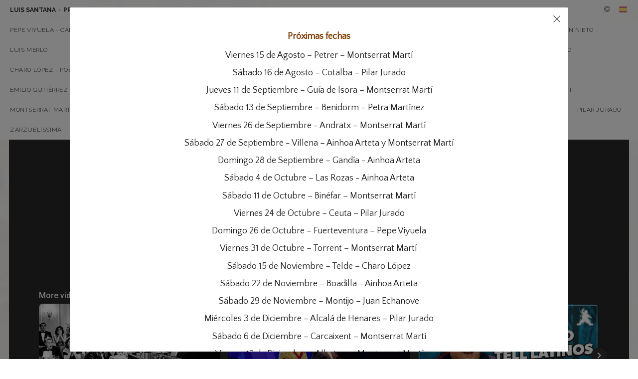

--- FILE ---
content_type: text/html; charset=UTF-8
request_url: https://luissantanabaritono.com/en/videos/charo-lopez-verso-a-verso
body_size: 44711
content:
<!DOCTYPE html>
<html class=" disbk-038" lang="en">
<head>
<title>Charo López - Contratación</title>
<meta name="description" content="Charo López - Contratación" />
<meta name="viewport" content="width=device-width, initial-scale=1"/>
<meta http-equiv="Content-Type" content="text/html; charset=UTF-8" />
<link rel="stylesheet" type="text/css" href="https://d3l48pmeh9oyts.cloudfront.net/min2/a_css/1572"/>
<link rel="canonical" href="https://luissantanabaritono.com/en/videos/charo-lopez-verso-a-verso" />
<link rel="alternate" hreflang="es" href="https://luissantanabaritono.com/videos/charo-lopez-verso-a-verso"/>
<link rel="alternate" hreflang="en" href="https://luissantanabaritono.com/en/videos/charo-lopez-verso-a-verso"/>
<style>
@import url(https://fonts.googleapis.com/css?family=Quattrocento+Sans|Raleway:300,700);.galbk-bot-base.spread.prev, .galbk-bot-base.spread.next { background-color:#FFFFFF; background-color:rgba(255,255,255,0.4); }.galbk-bot-base.spread.prev:hover, .galbk-bot-base.spread.next:hover { background-color:rgba(255,255,255,0.7); opacity:1; }.card_g .titulo.banda { background-color:#FFFFFF; background-color:rgba(255,255,255,0.5); }.wrapper-portada, .bottom-portada .linksEnter { background: #FFFFFF}.titulo-brick, .titulo-hero {font-family:Trebuchet MS;}body {color:#474747;font-family:Quattrocento Sans, Sans-Serif, Verdana;font-size:15px;margin-bottom:50px;padding:0;background-color:#FFFFFF;}.wshort-bk .wsetter {max-width:1200px;}input, textarea {color:#474747;}.container, .intro-lateral.galeriaSBG .container {position:relative;margin:0 auto;margin-top:170px;padding:0 10px 50px;}@media screen and (max-width:768px) {.container, .intro-lateral.galeriaSBG .container {margin-top:50px;padding:0;}}.portada .wrapper-portada.multi .galerias-portada {max-width:1300px;}.portada-mmenu {font-family:Raleway;}@media screen and (min-width:80em) {.galeriaSBG .container {max-width:100%;}.galeriaSBG .container .galbk, .galeriaSBG .container .galbk-titulo {position:relative;left:10%;}.intro-lateral.galeriaSBG .container {max-width:1200px;}.galbk .titulo {text-align:left;}.galbk_hover .titulo {text-align:center;}}.wrapperBanda {position:fixed;top:0;left:0;width:100%;transition:all 0.6s ease-in-out;z-index:12;background-color:#FFFFFF;background-color:rgba(255,255,255,.8);}@media screen and (max-width:768px) {.wrapperBanda {width:auto;background-color:#FFFFFF;}.wrapperBanda.top-mobile {display:block;height:50px;}.portadaFull .wrapperBanda {display:none;}}.titPagMobile {left:20px;}.lineTitulos {position:fixed;top:38px;left:0;width:100%;height:1px;z-index:8;border-bottom:1px solid transparent;border-color:#242424;transition:opacity 0.15s ease;opacity:0.15;}@media screen and (max-width:768px) {.lineTitulos {top:55px;opacity:0.05;z-index:20;}}.abierto-menu-mobile .lineTitulos {opacity:0;}#menu {font-size:12px;font-family:Raleway, verdana;display:inline-block;z-index:5;background-color:#FFFFFF;}#menu ul {padding:0;margin:0;text-transform:uppercase;letter-spacing:0.05em;}#menu li {height:100%;display:inline-block;color:#242424;}@media screen and (max-width:768px) {#menu li {height:auto;}}#menu a {height:100%;line-height:40px;display:block;padding:0 20px;color:inherit;transition:all 0.3s ease;}@media screen and (max-width:768px) {#menu a {height:auto;line-height:normal;padding:8px 0;}}#menu a.current, #menu a:hover {opacity:0.5;}#menu li {position:relative;}#menu ul.l2 {position:absolute;left:-20px;top:100%;margin:0;padding:15px 20px 20px;text-align:left;background:#FFF ;background-color:#FFFFFF;border-bottom:1px solid rgba(125, 125, 125, 0.4);min-width:120px;z-index:10;visibility:hidden;opacity:0;transition:visibility 0.2s, opacity 0.2s linear;}#menu ul.l2 li {margin:0;padding:0;display:block;}#menu ul.l2 a {padding:7px 0;line-height:1.25em;padding-left:15px;}#menu li:hover ul.l2 {visibility:visible;opacity:1;}.bk-touch #menu li:hover ul.l2 {visibility:hidden;opacity:0;}.bk-touch #menu li.hover ul.l2 {visibility:visible;opacity:1;}#menu ul.l2 {left:0;}.wrapperTitulos {position:fixed;left:0;top:0;height:38px;width:100%;padding-left:30px;background-color:#FFFFFF;background-color:rgba(255,255,255,.5);border-bottom:1px solid #FFFFFF;border-bottom:1px solid rgba(36,36,36,.15);}#titSite, #titPage {display:inline-block;padding-left:20px;line-height:40px;text-transform:uppercase;color:#242424;font-size:12px;font-family:Raleway, verdana;transition:opacity 0.3s ease;position:relative;}#titSite {font-weight:700;z-index:6;margin-right:150px;}@media screen and (max-width:768px) {#titSite {display:flex;align-items:center;height:56px;margin-right:0;line-height:1.6em;padding-left:0;}}#titSite a {color:inherit;}.veloBG {position:fixed;background-color:#FFFFFF;width:100%;height:100%;left:0;top:0;z-index:-5000;opacity:0.93;transition:all 0.7s ease;}#wrapperFoot {margin:80px auto 0 auto;padding:0 20px;}#linksFoot {display:inline-block;margin-left:50px;margin-right:20px;height:40px;line-height:40px;float:right;color:#242424;}@media screen and (max-width:768px) {#linksFoot {background-color:#FFFFFF;}}#linksFoot a {color:inherit !important;opacity:0.7 !important;text-transform:lowercase;}@media only screen and (max-width:670px) {#wrapperFoot {margin-top:80px;position:relative;}}@media only screen and (min-width:80em) {.galeriaSBG .introPosicionTop, .galeriaSBG .introPosicionBottom {-webkit-column-count:2;-moz-column-count:2;column-count:2;-webkit-column-gap:2em;-moz-column-gap:2em;column-gap:2em;}.galeriaSBG .introPosicionTop, .galeriaSBG .introPosicionBottom {padding-right:2em;}}.subtitulo_g .thumbSBG .titulo {padding:0;bottom:-40px;height:38px;line-height:38px;text-align:center;border-bottom:none;background-color:#FFFFFF;background-color:rgba(255,255,255,.5);overflow:hidden;}.portadaFull ul.l2 {display:none;}.portadaFull.portadaSlogan .wrapperBanda {display:block;color:#FFF;background-color:transparent;}.portadaFull.portadaSlogan #titSite {color:#FFF;}.portadaFull.portadaSlogan .lineTitulos {display:block;border-color:#FFF;}@media screen and (max-width:768px) {.portadaFull.portadaSlogan .lineTitulos {display:none;}}.portadaFull.portadaSlogan .tiradorMenuPortadaF, .portadaFull.portadaSlogan .logoPortadaF, .portadaFull.portadaSlogan .menuPortadaF {display:none;}.portadaFull .lineTitulos {display:none;}.portadaFull #menu {display:block;background-color:transparent;}.portadaFull #menu li {color:inherit;}@media screen and (max-width:768px) {.portadaFull #menu {background-color:#FFFFFF;color:#242424;}}.bodyBKblog .container {padding:0 0 50px;}.stripThumbs {opacity:0;}.bk-oldie .galbk-bot-base.wfull-spread.prev {left:2%;font-size:20px;}@media screen and (max-width:768px) {.tiradorCart {margin-top:-20px;}}@media screen and (min-width:768px) {.bricks-section:first-child .fullwidth.bgcolor:first-child,.bricks-section:first-child .fullwidth:first-child .brick-1x1hero {margin-top:-130px;}}@media screen and (max-width:48em) { .bk-touch body { font-size:18px } }</style>
<link rel="shortcut icon" type="image/x-icon" href="https://d3fr3lf7ytq8ch.cloudfront.net/luisdelolmopoesia/multimedia/misc/p_favicon_31457.ico"/>
<script type="text/javascript" src="https://ajax.googleapis.com/ajax/libs/jquery/3.6.0/jquery.min.js"></script>
<script type="text/javascript">var uriDomain = 'https://luissantanabaritono.com/';var uriUserSSL = 'https://luissantanabaritono.com/';var uriUserSSLlang = 'https://luissantanabaritono.com/en/';var uriBase = 'https://res.bluekea.com/account/';var uriBaseCDN = 'https://d3l48pmeh9oyts.cloudfront.net/';var langBK = 'en/';var __codePortada = 'inicio';var uriCurrent = 'https://luissantanabaritono.com/';var uriSChar = false;</script><script type="text/javascript" src="https://d3l48pmeh9oyts.cloudfront.net/min2/a_js__path__default/1572"></script>

<script type="text/javascript">
$(function() { menuSBG = $('#menu').sbgMenu({cssMenu:'',colorAct:'#B0B0B0', colorNor:'#242424', colorHov:'#B0B0B0', primerCode:'inicio', blog: '0'}); })
</script>
<script type="text/javascript">

	function ajaxLoadPagina(_code) 
	{

		$('html').addClass('bk-loading-ajax');

		_code = typeof _code == 'undefined' ? '' : _code;

		$.ajax({
			url: 'https://luissantanabaritono.com/index.php?ajax=1&L=en&c=' + _code,
			dataType: 'json',
			success: function(data, textStatus) {

				$(document).unbind("keydown.key-galbk");

				$('#controles').html('').hide();
				$('#caption, .galbk-elm').html('').hide();
				$('.compartirFoto').remove();

				setTitulo(data.tituloSEO);
				setIdiomas(data.idiomas);
				setCanonical(data.canonical);
				stopSpinner();

				$('body').removeClass().addClass(data.addClasses);

				loadTituloPagina(data.targetTitulo, data.titulo);
				loadLinkParent(data.linkParent);

				$('#' + data.targetContenidos).html(data.contenidos);
				$('#js_contents').html(data.contenidosJS);

				codigoJS();
				resumeMusic();
				sendAlert();

			},
			error: function(xhr, textStatus, errorThrown) {}
		});
	}
	
</script>
</head>
<body class="inGal galeriaSBG galeriaVideo">
<a class="tiradorCart" href="#" onclick="showCartBK();return false;"><svg class=""><use xlink:href="#i-shopping-cart" /></svg></a><div id="wrapperCartBK"></div><div id="innerBody">
<div class="lineTitulos"></div>

<div class="wrapperBanda top-mobile">

	<div id="titSite"><a href="https://luissantanabaritono.com/en/" onclick="pushStateBK(''); return false;" ><span class="titulo">Luis Santana</span><span class="subTitulo">Producciones Lastra</span></a></div>
	<div id="titPage" class="notit">
		<div id="sbg_titulo">Charo López - Verso a Verso</div>
	</div>


	<div id="linksFoot" class="slide-mobile"><div class="siguenosFA siguenosColor"><a title="Info" class="info-copyright" href="#" onclick="toggleInfoPie(); return false;"><svg class=""><use xlink:href="#i-copyright" /></svg></a></div><div id="idiomas" class="idiomasBK idiomas-banderas"><a href="https://luissantanabaritono.com/videos/charo-lopez-verso-a-verso" class="linkExterno"><svg xmlns="http://www.w3.org/2000/svg" id="flag-icon-css-es" viewBox="0 0 640 480">
  <path fill="#c60b1e" d="M0 0h640v480H0z"/>
  <path fill="#ffc400" d="M0 120h640v240H0z"/>
</svg>
</a> </div></div>

	<div class="bars-menu" onclick="toggleMenuMobile();"><svg class=""><use xlink:href="#i-bars-btm" /></svg></div>	<div id="menu" class="slide-mobile"><div class="close-menu" onclick="toggleMenuMobile();"><svg class=""><use xlink:href="#i-times-btm" /></svg></div><ul class="l1">
<li><a id="link_pepe-viyuela-san-juan" class="l1 tipo_t" href="https://luissantanabaritono.com/en/pepe-viyuela-san-juan" rel="pepe-viyuela-san-juan">Pepe Viyuela - Cántico Espiritual</a></li>
<li><a id="link_pepe-viyuela-rio-de-poesia" class="l1 tipo_t" href="https://luissantanabaritono.com/en/pepe-viyuela-rio-de-poesia" rel="pepe-viyuela-rio-de-poesia">Pepe Viyuela - La risa en verso</a></li>
<li><a id="link_juan-echanove" class="l1 tipo_t" href="https://luissantanabaritono.com/en/juan-echanove" rel="juan-echanove">Juan Echanove</a></li>
<li><a id="link_juan-echanove-cantico-espiritual" class="l1 tipo_t" href="https://luissantanabaritono.com/en/juan-echanove-cantico-espiritual" rel="juan-echanove-cantico-espiritual">Juan Echanove - De Juan a Juan</a></li>
<li><a id="link_lola-herrera" class="l1 tipo_t" href="https://luissantanabaritono.com/en/lola-herrera" rel="lola-herrera">Lola Herrera</a></li>
<li><a id="link_pepon-nieto" class="l1 tipo_t" href="https://luissantanabaritono.com/en/pepon-nieto" rel="pepon-nieto">Pepón Nieto</a></li>
<li><a id="link_luis-merlo" class="l1 tipo_t" href="https://luissantanabaritono.com/en/luis-merlo" rel="luis-merlo">Luis Merlo</a></li>
<li><a id="link_maria-galiana-machado" class="l1 tipo_t" href="https://luissantanabaritono.com/en/maria-galiana-machado" rel="maria-galiana-machado">María Galiana - Machado</a></li>
<li><a id="link_maria-galiana-eterno-federico" class="l1 tipo_t" href="https://luissantanabaritono.com/en/maria-galiana-eterno-federico" rel="maria-galiana-eterno-federico">María Galiana - Eterno Federico</a></li>
<li><a id="link_maria-galiana" class="l1 tipo_t" href="https://luissantanabaritono.com/en/maria-galiana" rel="maria-galiana">María Galiana - Yo voy soñando caminos</a></li>
<li><a id="link_charo-lopez" class="l1 tipo_t" href="https://luissantanabaritono.com/en/charo-lopez" rel="charo-lopez">Charo López - Verso a Verso</a></li>
<li><a id="link_charo-lopez-las-sin-sombrero" class="l1 tipo_t" href="https://luissantanabaritono.com/en/charo-lopez-las-sin-sombrero" rel="charo-lopez-las-sin-sombrero">Charo López - Poesía de Mujer</a></li>
<li><a id="link_petra-martinez" class="l1 tipo_t" href="https://luissantanabaritono.com/en/petra-martinez" rel="petra-martinez">Petra Martínez</a></li>
<li><a id="link_la-vida-es-sueno" class="l1 tipo_t" href="https://luissantanabaritono.com/en/la-vida-es-sueno" rel="la-vida-es-sueno">Emilio Gutiérrez Caba - La vida es sueño</a></li>
<li><a id="link___emilio-gutierrez-caba" class="l1 tipo_t" href="https://luissantanabaritono.com/en/__emilio-gutierrez-caba" rel="__emilio-gutierrez-caba">Emilio Gutiérrez Caba - Coplas del Alma</a></li>
<li><a id="link_emilio-gutierrez-caba-miguel-hernandez" class="l1 tipo_t" href="https://luissantanabaritono.com/en/emilio-gutierrez-caba-miguel-hernandez" rel="emilio-gutierrez-caba-miguel-hernandez">Emilio Gutiérrez Caba - Miguel Hernández</a></li>
<li><a id="link_ian-gibson-como-canta-un-poeta" class="l1 tipo_g" href="https://luissantanabaritono.com/en/ian-gibson-como-canta-un-poeta" rel="ian-gibson-como-canta-un-poeta">Ian Gibson - Lorca</a></li>
<li><a id="link__ainhoa-arteta" class="l1 tipo_t" href="https://luissantanabaritono.com/en/_ainhoa-arteta" rel="_ainhoa-arteta">Ainhoa Arteta</a></li>
<li><a id="link_ahinoa-arteta-dos-divas-y-un-baritono" class="l1 tipo_t" href="https://luissantanabaritono.com/en/ahinoa-arteta-dos-divas-y-un-baritono" rel="ahinoa-arteta-dos-divas-y-un-baritono">Ainhoa Arteta - Dos divas y un barítono</a></li>
<li><a id="link_homenaje-a-pavarotti" class="l1 tipo_t" href="https://luissantanabaritono.com/en/homenaje-a-pavarotti" rel="homenaje-a-pavarotti">Homenaje a Pavarotti</a></li>
<li><a id="link__montserrat-marti" class="l1 tipo_g" href="https://luissantanabaritono.com/en/_montserrat-marti" rel="_montserrat-marti">Montserrat Martí Caballé</a></li>
<li><a id="link_recital-a-la-luz-de-las-velas" class="l1 tipo_t" href="https://luissantanabaritono.com/en/recital-a-la-luz-de-las-velas" rel="recital-a-la-luz-de-las-velas">Recital a la luz de las velas</a></li>
<li><a id="link_querida-montserrat-querido-lucciano" class="l1 tipo_t" href="https://luissantanabaritono.com/en/querida-montserrat-querido-lucciano" rel="querida-montserrat-querido-lucciano">Querida Montserrat Querido Luciano</a></li>
<li><a id="link_orquesta-madrid-sinfonica" class="l1 tipo_t" href="https://luissantanabaritono.com/en/orquesta-madrid-sinfonica" rel="orquesta-madrid-sinfonica">Orquesta Universidad Politécnica de Madrid</a></li>
<li><a id="link_pilar-jurado" class="l1 tipo_t" href="https://luissantanabaritono.com/en/pilar-jurado" rel="pilar-jurado">Pilar Jurado</a></li>
<li><a id="link_zarzuelissima" class="l1 tipo_t" href="https://luissantanabaritono.com/en/zarzuelissima" rel="zarzuelissima">Zarzuelissima</a></li>
<li><a id="link__recortes-de-prensa" class="l1 submenu tipo_g" href="https://luissantanabaritono.com/en/_recortes-de-prensa" rel="_recortes-de-prensa">Recortes de prensa</a>
<ul class="l2">
<li><a id="link_prensa-charo-lopez" class="final l2" href="https://luissantanabaritono.com/en/_recortes-de-prensa/prensa-charo-lopez" rel="_recortes-de-prensa/prensa-charo-lopez">Prensa Charo López</a></li>
<li><a id="link_prensa-ainhoa-arteta" class="final l2" href="https://luissantanabaritono.com/en/_recortes-de-prensa/prensa-ainhoa-arteta" rel="_recortes-de-prensa/prensa-ainhoa-arteta">Prensa Ainhoa Arteta</a></li>
<li><a id="link_prensa-montserrat-marti" class="final l2" href="https://luissantanabaritono.com/en/_recortes-de-prensa/prensa-montserrat-marti" rel="_recortes-de-prensa/prensa-montserrat-marti">Prensa Montserrat Martí</a></li>
<li><a id="link_prensa-maria-galiana" class="final l2" href="https://luissantanabaritono.com/en/_recortes-de-prensa/prensa-maria-galiana" rel="_recortes-de-prensa/prensa-maria-galiana">Prensa María Galiana</a></li>
<li><a id="link_prensa-emilio-gutierrez-caba" class="final l2" href="https://luissantanabaritono.com/en/_recortes-de-prensa/prensa-emilio-gutierrez-caba" rel="_recortes-de-prensa/prensa-emilio-gutierrez-caba">Prensa Emilio Gutiérrez Caba</a></li>
<li><a id="link_recortes-de-prensa" class="final l2" href="https://luissantanabaritono.com/en/_recortes-de-prensa/recortes-de-prensa" rel="_recortes-de-prensa/recortes-de-prensa">Prensa Luis del Olmo</a></li>
<li><a id="link_prensa-ian-gibson" class="final l2" href="https://luissantanabaritono.com/en/_recortes-de-prensa/prensa-ian-gibson" rel="_recortes-de-prensa/prensa-ian-gibson">Prensa Ian Gibson</a></li>
</ul></li>
<li><a id="link_videos" class="l1 submenu tipo_v" href="https://luissantanabaritono.com/en/videos" rel="videos">Vídeos</a>
<ul class="l2 open">
<li><a id="link_alma-desnuda-teatro-nuevo-de-ciudad-rodrigo" class="final l2" href="https://luissantanabaritono.com/en/videos/alma-desnuda-teatro-nuevo-de-ciudad-rodrigo" rel="videos/alma-desnuda-teatro-nuevo-de-ciudad-rodrigo">María Galiana - Yo voy soñando caminos</a></li>
<li><a id="link_maria-galiana-lorca" class="final l2" href="https://luissantanabaritono.com/en/videos/maria-galiana-lorca" rel="videos/maria-galiana-lorca">María Galiana - Lorca</a></li>
<li><a id="link_charo-lopez-verso-a-verso" class="final l2" href="https://luissantanabaritono.com/en/videos/charo-lopez-verso-a-verso" rel="videos/charo-lopez-verso-a-verso">Charo López - Verso a Verso</a></li>
<li><a id="link_cartas-de-amor-emilo-gutierrez-caba" class="final l2" href="https://luissantanabaritono.com/en/videos/cartas-de-amor-emilo-gutierrez-caba" rel="videos/cartas-de-amor-emilo-gutierrez-caba">Emilo Gutiérrez Caba - Coplas del alma</a></li>
<li><a id="link_ainhoa-arteta" class="final l2" href="https://luissantanabaritono.com/en/videos/ainhoa-arteta" rel="videos/ainhoa-arteta">Ainhoa Arteta</a></li>
<li><a id="link_gala-moscow-russia" class="final l2" href="https://luissantanabaritono.com/en/videos/gala-moscow-russia" rel="videos/gala-moscow-russia">Gira Rusia 2019</a></li>
<li><a id="link_vissi-d-acute-arte-tosca" class="final l2" href="https://luissantanabaritono.com/en/videos/vissi-d-acute-arte-tosca" rel="videos/vissi-d-acute-arte-tosca">Vissi D´Arte - Tosca</a></li>
<li><a id="link_montserrat-marti" class="final l2" href="https://luissantanabaritono.com/en/videos/montserrat-marti" rel="videos/montserrat-marti">O mio babbino caro</a></li>
</ul></li>
<li><a id="link_contacto" class="l1 tipo_f" href="https://luissantanabaritono.com/en/contacto" rel="contacto">Contacto</a></li>
</ul></div>
</div>

<div class="titPagMobile pos-left"><span></span></div>

<div class="container fusible wsetter">

	<div id="contents">
		<div id="sbg_contents"><div class="bricks-section bricks186576"></div><svg class="closePopupImg "><use xlink:href="#i-times-btm" /></svg><div style="margin:0 auto; max-width: 1250px"><div class="js-video widescreen"><iframe width="100%" height="400" src="//www.youtube-nocookie.com/embed/zIzRIvF3pGA?autoplay=1&autohide=0" frameborder="0" allow="autoplay; fullscreen"></iframe></div></div><div style="margin: 18px 0;"></div><div style="height: 80px"></div><div class="bricks-section bricks186576"></div><svg class="closePopupImg "><use xlink:href="#i-times-btm" /></svg></div><div id="js_contents"></div>		<div id="caption"></div>
	</div>
	
</div>

<div id="wrapperFoot" class="fusible wsetter displaceOnPF">
		</div>

<div id="controles" class="controlesH"></div>

<div class="veloBG hideOnPF"></div>
<style>.popup-wrapper {
  position: fixed;
  left: 0;
  right: 0;
  bottom: 0;
  top: 0;
  background: rgba(0, 0, 0, 0.5);
  padding: 15px;
  display: flex;
  align-items: center;
  justify-content: center;
  opacity: 0;
  transition: opacity 0.3s ease-in;
  z-index: -100;
}
.popup-wrapper.open {
  z-index: 501;
  opacity: 1;
}
.popup-wrapper .popup-inner {
  position: relative;
  background: #FFF;
  border-radius: 2.5px;
  max-width: 100%;
  max-height: 100%;
  overflow-y: auto;
  color: #222;
  box-sizing: border;
}
.popup-wrapper .popup-inner.w-600 {
  width: 600px;
}
.popup-wrapper .popup-inner.w-800 {
  width: 800px;
}
.popup-wrapper .popup-inner.w-1000 {
  width: 1000px;
}
.popup-wrapper .popup-inner.bg-dark {
  color: #FFF;
}
.popup-wrapper .popup-inner.marco-0 .bricks-section {
  padding: 0;
}
.popup-wrapper .popup-inner.marco-20 .bricks-section {
  padding: 20px;
}
@media screen and (max-width: 768px) {
  .popup-wrapper .popup-inner.marco-20 .bricks-section {
    padding: 15px;
  }
}
.popup-wrapper .popup-inner.marco-40 .bricks-section {
  padding: 40px;
}
@media screen and (max-width: 768px) {
  .popup-wrapper .popup-inner.marco-40 .bricks-section {
    padding: 25px;
  }
}
.popup-wrapper .closePopupGlobal {
  position: absolute;
  right: 10px;
  top: 10px;
  background: rgba(255, 255, 255, 0.6);
  border-radius: 50%;
  width: 26px;
  height: 26px;
  display: flex;
  justify-content: center;
  align-items: center;
  color: #222;
}
.popup-wrapper .popup-inner.marco-20 .closePopupGlobal {
  right: 30px;
  top: 30px;
}
.popup-wrapper .popup-inner.marco-0 .closePopupGlobal {
  right: 15px;
  top: 15px;
}
.popup-wrapper .bricks {
  width: auto;
}
.popup-wrapper .spacer-bottom:last-child {
  display: none;
}
.popup-wrapper .brick-imgs-hh {
  width: auto;
}
.popup-wrapper .hero-img {
  position: relative;
  top: 0;
  height: 630px;
  width: auto;
  max-width: none;
  left: 0;
  right: 0;
  margin: 0 -80px;
  margin: 0;
}
@media screen and (max-width: 768px) {
  .popup-wrapper .hero-img {
    height: 400px;
  }
}
.popup-wrapper .w-600 .hero-img {
  height: 400px;
}
.popup-wrapper .w-800 .hero-img {
  height: 500px;
}
.popup-wrapper .bricks-section .bricks.brick-1x1hero {
  max-width: none;
}
@media screen and (min-width: 768px) {
  .popup-wrapper .bricks-section:first-child .bricks.brick-1x1hero:first-child {
    margin-top: 0;
  }
}

/*# sourceMappingURL=popup.css.map */
</style><div class="popup-wrapper"><div class="popup-inner  w-1000 marco-40" style="background-color: #FFFFF"><div class="bricks-section bricks188530"><div class="" style=""><div class="bricks brick-texto brick-1fr brick-texto-imagen brick-264521  brick-imgs-h images-objectfit" ><div data-bk-name="" class="textarea texto" data-editable><p style="text-align: center; font-size: 18px;"><span style="color: rgb(123, 57, 0); font-weight: bold;">Próximas fechas</span></p><p style="text-align: center;"><span style="font-size: 18px;">Viernes 15 de Agosto – Petrer – Montserrat Martí</span></p><p style="text-align: center;"><span style="font-size: 18px;">Sábado 16 de Agosto – Cotalba – Pilar Jurado</span></p><p style="text-align: center;"><span style="font-size: 18px;">Jueves 11 de Septiembre – Guía de Isora – Montserrat Martí</span></p><p style="text-align: center;"><span style="font-size: 18px;">
</span></p><p style="text-align: center;"><span style="font-size: 18px; color: inherit;">Sábado 13 de Septiembre – Benidorm – Petra Martínez</span></p><p style="text-align: center;"><span style="font-size: 18px;">Viernes 26 de Septiembre - Andratx – Montserrat Martí</span></p><p style="text-align: center;"><span style="font-size: 18px;">Sábado 27 de Septiembre - Villena – Ainhoa Arteta y Montserrat Martí</span></p><p style="text-align: center;"><span style="font-size: 18px;">Domingo 28 de Septiembre – Gandía - Ainhoa Arteta</span></p><p style="text-align: center;"><span style="font-size: 18px;">Sábado 4 de Octubre – Las Rozas - Ainhoa Arteta</span></p><p style="text-align: center;"><span style="font-size: 18px;">Sábado 11 de Octubre – Binéfar – Montserrat Martí</span></p><p style="text-align: center;"><span style="font-size: 18px;">Viernes 24 de Octubre – Ceuta – Pilar Jurado
</span></p><p style="text-align: center;"><span style="font-size: 18px;">Domingo 26 de Octubre – Fuerteventura – Pepe Viyuela</span></p><p style="text-align: center;"><span style="font-size: 18px;">Viernes 31 de Octubre – Torrent – Montserrat Martí </span></p><p style="text-align: center;"><span style="font-size: 18px;">Sábado 15 de Noviembre – Telde – Charo López</span></p><p style="text-align: center;"><span style="font-size: 18px;">Sábado 22 de Noviembre – Boadilla - Ainhoa Arteta</span></p><p style="text-align: center;"><span style="font-size: 18px;">Sábado 29 de Noviembre – Montijo – Juan Echanove
</span></p><p style="text-align: center;"><span style="font-size: 18px;">Miércoles 3 de Diciembre – Alcalá de Henares – Pilar Jurado</span></p><p style="text-align: center;"><span style="font-size: 18px;">Sábado 6 de Diciembre – Carcaixent – Montserrat Martí
</span></p><p style="text-align: center;"><span style="font-size: 18px;">Viernes 12 de Diciembre – Albatera - Montserrat Martí
</span></p><p style="text-align: center;"><span style="font-size: 18px;">Sábado 20 de Diciembre – Las Rozas – Montserrat Martí con Orquesta
</span></p><p style="text-align: center;"><span style="font-size: 18px;">Domingo 21 de Diciembre - Calatayud - María Galiana</span></p><p style="text-align: center;"><span style="font-size: 18px;">Viernes 26 de Diciembre – Gerena – María Galiana
</span></p><p style="text-align: center;"><span style="font-size: 18px;">Sábado 27 de Diciembre – Majadahonda – Ainhoa Arteta</span></p><p style="text-align: center;"><span style="font-size: 18px;">98.	Martes 30 de Diciembre – Vecindario – María Galiana
</span></p><p style="text-align: center;"><span style="font-size: 18px;">Viernes 2 de Enero – Sanse - Ainhoa Arteta</span></p><p style="text-align: center;"><span style="font-size: 18px;">Sábado 3 de Enero – Tenerife CajaCanarias – Petra Martínez</span></p><p style="text-align: center;"><span style="font-size: 18px;">Sábado 17 de Enero – Torrejón - Ainhoa Arteta</span></p><p style="text-align: center;"><span style="font-size: 18px;">
</span></p><p style="text-align: center;"><span style="font-size: 18px;">
</span></p><p style="text-align: center;"><span style="font-size: 18px;">
</span></p><p style="text-align: center;"><span style="font-size: 18px;">
</span></p><p style="text-align: center;"><span style="font-size: 18px;">
</span></p><p style="text-align: center;"><span style="font-size: 18px;">
</span></p><p style="text-align: center;"><span style="font-size: 18px;">
</span></p><p style="text-align: center;"><span style="font-size: 18px;">
</span></p><p style="text-align: center;"><span style="font-size: 18px;">
</span></p><p style="text-align: center;"><span style="font-size: 18px;">
</span></p><p style="text-align: center;"><span style="font-size: 18px;">
</span></p><p style="text-align: center;"><span style="font-size: 18px;">
</span></p><p style="text-align: center;"><span style="font-size: 18px;">
</span></p><p style="text-align: center;"><span style="font-size: 18px;">
</span></p><p style="text-align: center;"><span style="font-size: 18px;">
</span></p><p style="text-align: center;"><span style="font-size: 18px;">
</span></p><p style="text-align: center;"><span style="font-size: 18px;">
</span></p><p style="text-align: center;"><span style="font-size: 18px;">
</span></p><p style="text-align: center;"><span style="font-size: 18px;">
</span></p><p style="text-align: center;"><span style="font-size: 18px;">
</span></p><p style="text-align: center;"><span style="font-size: 18px;">
</span></p><p style="text-align: center;"><span style="font-size: 18px;">
</span></p><p style="text-align: center;"><span style="font-size: 18px;">
</span></p><p style="text-align: center;"><span style="font-size: 18px;">
</span></p><p style="text-align: center;"><span style="font-size: 18px;">
</span></p><p style="text-align: center;"><span style="font-size: 18px;">
</span></p><p style="text-align: center;"><span style="font-size: 18px;">
</span></p><p style="text-align: center;"><span style="font-size: 18px;">
</span></p><p style="text-align: center;"><span style="font-size: 18px;">
</span></p><p style="text-align: center;"><span style="font-size: 18px;">
</span></p><p style="text-align: center;"><span style="font-size: 18px;">
</span></p><p style="text-align: center;"><span style="font-size: 18px;">
</span></p><p style="text-align: center;"><span style="font-size: 18px;">
</span></p><p style="text-align: center;"><span style="font-size: 18px;">
</span></p><p style="text-align: center;"><span style="font-size: 18px;">
</span></p><p style="text-align: center;"><span style="font-size: 18px;">
</span></p><p style="text-align: center;"><span style="font-size: 18px;">
</span></p><p style="text-align: center;"><span style="font-size: 18px;">
</span></p><p style="text-align: center;"><span style="font-size: 18px;">
</span></p><p style="text-align: center;"><span style="font-size: 18px;">
</span></p><p style="text-align: center;"><span style="font-size: 18px;">
</span></p><p style="text-align: center;"><span style="font-size: 18px;">
</span></p><p style="text-align: center;"><span style="font-size: 18px;">
</span></p><p style="text-align: center;"><span style="font-size: 18px;">
</span></p><p style="text-align: center;"><span style="font-size: 18px;">
</span></p><p style="text-align: center;"><span style="font-size: 18px;">
</span></p><p style="text-align: center;"><span style="font-size: 18px;">
</span></p><p style="text-align: center;"><span style="font-size: 18px;">
</span></p><p style="text-align: center;"><span style="font-size: 18px;">
</span></p><p style="text-align: center;"><span style="font-size: 18px;">
</span></p><p style="text-align: center;"><span style="font-size: 18px;">
</span></p><p style="text-align: center;"><span style="font-size: 18px;">
</span></p><p style="text-align: center;"><span style="font-size: 18px;">
</span></p><p style="text-align: center;"><span style="font-size: 18px;">
</span></p><p style="text-align: center;"><span style="font-size: 18px;">
</span></p><p style="text-align: center;"><span style="font-size: 18px;">
</span></p><p style="text-align: center;"><span style="font-size: 18px;">
</span></p><p style="text-align: center;"><span style="font-size: 18px;">
</span></p><p style="text-align: center;"><span style="font-size: 18px;">
</span></p><p style="text-align: center;"><span style="font-size: 18px;">
</span></p><p style="text-align: center;"><span style="font-size: 18px;">
</span></p><p style="text-align: center;"><span style="font-size: 18px;">
</span></p><p style="text-align: center;"><span style="font-size: 18px;">
</span></p><p style="text-align: center;"><span style="font-size: 18px;">
</span></p><p style="text-align: center;"><span style="font-size: 18px;">
</span></p><p style="text-align: center;"><span style="font-size: 18px;">
</span></p><p style="text-align: center;"><span style="font-size: 18px;">
</span></p><p style="text-align: center;"><span style="font-size: 18px;">
</span></p><p style="text-align: center;"><span style="font-size: 18px;">
</span></p><p style="text-align: center;"><span style="font-size: 18px;">
</span></p><p style="text-align: center;"><span style="font-size: 18px;">
</span></p><p style="text-align: center;"><span style="font-size: 18px;">
</span></p><p style="text-align: center;"><span style="font-size: 18px;">
</span></p><p style="text-align: center;"><span style="font-size: 18px;">
</span></p><p style="text-align: center;"><span style="font-size: 18px;">
</span></p><p style="text-align: center;"><span style="font-size: 18px;">
</span></p><p style="text-align: center;"><span style="font-size: 18px;">
</span></p><p style="text-align: center;"><span style="font-size: 18px;">
</span></p><p style="text-align: center;"><span style="font-size: 18px;">
</span></p><p style="text-align: center;"><span style="font-size: 18px;">
</span></p><p style="text-align: center;"><span style="font-size: 18px;">
</span></p><p style="text-align: center;"><span style="font-size: 18px;">
</span></p><p style="text-align: center;"><span style="font-size: 18px;">
</span></p><p style="text-align: center;"><span style="font-size: 18px;">
</span></p></div></div><div class="spacer-bottom spacer-texto" style="height:35px"></div></div></div><svg class="closePopupImg "><use xlink:href="#i-times-btm" /></svg><a href="#" onclick="hidePopUP(); return false;" class="closePopupGlobal"><svg class=""><use xlink:href="#i-times-btm" /></svg></a></div></div><script>showPopUP(1000)</script><div id="copyright">&copy; Luis Santana</div></div>

<div class="wrapperPortadaF blanco"><div class="logoPortadaF"><a href="pepe-viyuela-san-juan" onclick = "pushStateBK('pepe-viyuela-san-juan'); return false;"><img src="https://luissantanabaritono.com/?ajaxlogo=1&amp;hd=1&amp;stamp=1695024514038&amp;lang=en&amp;center=1&amp;c=000000" ></a></div><div class="menuPortadaH blanco" style="font-family:Raleway; text-transform: uppercase; font-size:13px;"><ul class="l1">
<li><a id="link_pepe-viyuela-san-juan" class="l1 tipo_t" href="https://luissantanabaritono.com/en/pepe-viyuela-san-juan" rel="pepe-viyuela-san-juan">Pepe Viyuela - Cántico Espiritual</a></li>
<li><a id="link_pepe-viyuela-rio-de-poesia" class="l1 tipo_t" href="https://luissantanabaritono.com/en/pepe-viyuela-rio-de-poesia" rel="pepe-viyuela-rio-de-poesia">Pepe Viyuela - La risa en verso</a></li>
<li><a id="link_juan-echanove" class="l1 tipo_t" href="https://luissantanabaritono.com/en/juan-echanove" rel="juan-echanove">Juan Echanove</a></li>
<li><a id="link_juan-echanove-cantico-espiritual" class="l1 tipo_t" href="https://luissantanabaritono.com/en/juan-echanove-cantico-espiritual" rel="juan-echanove-cantico-espiritual">Juan Echanove - De Juan a Juan</a></li>
<li><a id="link_lola-herrera" class="l1 tipo_t" href="https://luissantanabaritono.com/en/lola-herrera" rel="lola-herrera">Lola Herrera</a></li>
<li><a id="link_pepon-nieto" class="l1 tipo_t" href="https://luissantanabaritono.com/en/pepon-nieto" rel="pepon-nieto">Pepón Nieto</a></li>
<li><a id="link_luis-merlo" class="l1 tipo_t" href="https://luissantanabaritono.com/en/luis-merlo" rel="luis-merlo">Luis Merlo</a></li>
<li><a id="link_maria-galiana-machado" class="l1 tipo_t" href="https://luissantanabaritono.com/en/maria-galiana-machado" rel="maria-galiana-machado">María Galiana - Machado</a></li>
<li><a id="link_maria-galiana-eterno-federico" class="l1 tipo_t" href="https://luissantanabaritono.com/en/maria-galiana-eterno-federico" rel="maria-galiana-eterno-federico">María Galiana - Eterno Federico</a></li>
<li><a id="link_maria-galiana" class="l1 tipo_t" href="https://luissantanabaritono.com/en/maria-galiana" rel="maria-galiana">María Galiana - Yo voy soñando caminos</a></li>
<li><a id="link_charo-lopez" class="l1 tipo_t" href="https://luissantanabaritono.com/en/charo-lopez" rel="charo-lopez">Charo López - Verso a Verso</a></li>
<li><a id="link_charo-lopez-las-sin-sombrero" class="l1 tipo_t" href="https://luissantanabaritono.com/en/charo-lopez-las-sin-sombrero" rel="charo-lopez-las-sin-sombrero">Charo López - Poesía de Mujer</a></li>
<li><a id="link_petra-martinez" class="l1 tipo_t" href="https://luissantanabaritono.com/en/petra-martinez" rel="petra-martinez">Petra Martínez</a></li>
<li><a id="link_la-vida-es-sueno" class="l1 tipo_t" href="https://luissantanabaritono.com/en/la-vida-es-sueno" rel="la-vida-es-sueno">Emilio Gutiérrez Caba - La vida es sueño</a></li>
<li><a id="link___emilio-gutierrez-caba" class="l1 tipo_t" href="https://luissantanabaritono.com/en/__emilio-gutierrez-caba" rel="__emilio-gutierrez-caba">Emilio Gutiérrez Caba - Coplas del Alma</a></li>
<li><a id="link_emilio-gutierrez-caba-miguel-hernandez" class="l1 tipo_t" href="https://luissantanabaritono.com/en/emilio-gutierrez-caba-miguel-hernandez" rel="emilio-gutierrez-caba-miguel-hernandez">Emilio Gutiérrez Caba - Miguel Hernández</a></li>
<li><a id="link_ian-gibson-como-canta-un-poeta" class="l1 tipo_g" href="https://luissantanabaritono.com/en/ian-gibson-como-canta-un-poeta" rel="ian-gibson-como-canta-un-poeta">Ian Gibson - Lorca</a></li>
<li><a id="link__ainhoa-arteta" class="l1 tipo_t" href="https://luissantanabaritono.com/en/_ainhoa-arteta" rel="_ainhoa-arteta">Ainhoa Arteta</a></li>
<li><a id="link_ahinoa-arteta-dos-divas-y-un-baritono" class="l1 tipo_t" href="https://luissantanabaritono.com/en/ahinoa-arteta-dos-divas-y-un-baritono" rel="ahinoa-arteta-dos-divas-y-un-baritono">Ainhoa Arteta - Dos divas y un barítono</a></li>
<li><a id="link_homenaje-a-pavarotti" class="l1 tipo_t" href="https://luissantanabaritono.com/en/homenaje-a-pavarotti" rel="homenaje-a-pavarotti">Homenaje a Pavarotti</a></li>
<li><a id="link__montserrat-marti" class="l1 tipo_g" href="https://luissantanabaritono.com/en/_montserrat-marti" rel="_montserrat-marti">Montserrat Martí Caballé</a></li>
<li><a id="link_recital-a-la-luz-de-las-velas" class="l1 tipo_t" href="https://luissantanabaritono.com/en/recital-a-la-luz-de-las-velas" rel="recital-a-la-luz-de-las-velas">Recital a la luz de las velas</a></li>
<li><a id="link_querida-montserrat-querido-lucciano" class="l1 tipo_t" href="https://luissantanabaritono.com/en/querida-montserrat-querido-lucciano" rel="querida-montserrat-querido-lucciano">Querida Montserrat Querido Luciano</a></li>
<li><a id="link_orquesta-madrid-sinfonica" class="l1 tipo_t" href="https://luissantanabaritono.com/en/orquesta-madrid-sinfonica" rel="orquesta-madrid-sinfonica">Orquesta Universidad Politécnica de Madrid</a></li>
<li><a id="link_pilar-jurado" class="l1 tipo_t" href="https://luissantanabaritono.com/en/pilar-jurado" rel="pilar-jurado">Pilar Jurado</a></li>
<li><a id="link_zarzuelissima" class="l1 tipo_t" href="https://luissantanabaritono.com/en/zarzuelissima" rel="zarzuelissima">Zarzuelissima</a></li>
<li><a id="link__recortes-de-prensa" class="l1 tipo_g" href="https://luissantanabaritono.com/en/_recortes-de-prensa" rel="_recortes-de-prensa">Recortes de prensa</a></li>
<li><a id="link_videos" class="l1 tipo_v" href="https://luissantanabaritono.com/en/videos" rel="videos">Vídeos</a></li>
<li><a id="link_contacto" class="l1 tipo_f" href="https://luissantanabaritono.com/en/contacto" rel="contacto">Contacto</a></li>
</ul></div></div><div class="pase-fondo-container"></div>
<script>
	function sbgIsHDdevice() {
	    var mediaQuery = "(-webkit-min-device-pixel-ratio: 1.5),\
	            (min--moz-device-pixel-ratio: 1.5),\
	            (-o-min-device-pixel-ratio: 3/2),\
	            (min-resolution: 1.5dppx)";
	    if (window.devicePixelRatio > 1)
	        return true;
	    if (window.matchMedia && window.matchMedia(mediaQuery).matches)
	        return true;
	    return false;
	}
	if (sbgIsHDdevice()) {
		document.cookie="bluekea_hddevice=ok";
	}
</script>

<div class="auxFusible"></div>
<div class="info-bk-foot"><span id="textoPie"></span><span id="linkPB"><a href="https://bluekea.com" target="_blank" rel="nofollow">site by <u>Bluekea</u></a></span><a href="#" class="closeinfobk" onclick="toggleInfoPie(); return false;"><svg class=""><use xlink:href="#i-long-arrow-down" /></svg></a> </div><div class="img-fondo-container"></div>
<script>
	$(function() {
	fadeInContent();;stopMusic();;rightClickImgs('.bricks186576');rightClickVids('.bricks186576');lanzarLazyLoad('.bricks img.lazyloadme', 500);;activarFadeMes();;;$('.titPagMobile span').text('Charo López - Verso a Verso');$('.botonesMusic').show();;imgFondo('https://d3fr3lf7ytq8ch.cloudfront.net/luisdelolmopoesia/multimedia/img_fondo/fotos/0_974.jpg');$('.onlyInPortada:visible').fadeOut();;makeIframeResponsive('#sbg_contents', '');;activarMenuComun();menuSBG.loadTitulo('Charo López - Verso a Verso');	});
	sendAlert();
</script>
<svg width="0" height="0" class="oculto-pos">
<symbol id="i-angle-left-btm" viewBox="0 0 576 1008"><g transform="matrix(1 0 0 -1 0 864)">
   <path d="M18 360l504 504l54 -54l-450 -450l450 -450l-54 -54z"/>
</g></symbol><symbol id="i-angle-right-btm" viewBox="0 0 576 1008"><g transform="matrix(1 0 0 -1 0 864)">
   <path d="M54 864l504 -504l-504 -504l-54 54l450 450l-450 450z"/>
</g></symbol><symbol id="i-arrow-right" viewBox="0 0 1008 1008"><g transform="matrix(1 0 0 -1 0 840)">
   <path d="M167 294v82h504l-230 233l59 59l333 -333l-333 -333l-59 59l230 233h-504z"/>
</g></symbol><symbol id="i-bars" viewBox="0 -50 864 1008"><path d="M864 684v-72c0 -20 -16 -36 -36 -36h-792c-20 0 -36 16 -36 36v72c0 20 16 36 36 36h792c20 0 36 -16 36 -36zM864 396v-72c0 -20 -16 -36 -36 -36h-792c-20 0 -36 16 -36 36v72c0 20 16 36 36 36h792c20 0 36 -16 36 -36zM864 108v-72c0 -20 -16 -36 -36 -36h-792 c-20 0 -36 16 -36 36v72c0 20 16 36 36 36h792c20 0 36 -16 36 -36z"/></symbol><symbol id="i-bars-btm" viewBox="0 0 1008 1008"><g transform="matrix(1 0 0 -1 0 864)">
   <path d="M1008 432v-72h-1008v72h1008zM1008 72v-72h-1008v72h1008zM1008 792v-72h-1008v72h1008z"/>
</g></symbol><symbol id="i-circle-o" viewBox="0 0 864 1008"><g transform="matrix(1 0 0 -1 0 864)">
   <path d="M864 360c0 -238 -193 -432 -432 -432s-432 194 -432 432s193 432 432 432v0c239 0 432 -194 432 -432zM432 666c-169 0 -306 -137 -306 -306s137 -306 306 -306s306 137 306 306s-137 306 -306 306z"/>
</g></symbol><symbol id="i-copyright" viewBox="0 0 864 1008"><g transform="matrix(1 0 0 -1 0 864)">
   <path d="M864 360c0 -238 -193 -432 -432 -432s-432 194 -432 432s193 432 432 432v0c239 0 432 -194 432 -432zM432 720c-199 0 -360 -161 -360 -360s161 -360 360 -360s360 161 360 360s-161 360 -360 360zM647 260v-61c0 -80 -127 -109 -206 -109c-154 0 -270 118 -270 273 c0 152 115 267 267 267c56 0 202 -20 202 -109v-61c0 -6 -4 -9 -9 -9h-67c-5 0 -9 4 -9 9v39c0 35 -68 52 -114 52c-105 0 -178 -76 -178 -185c0 -113 76 -196 182 -196c41 0 118 15 118 51v39c0 5 3 9 8 9h67c4 0 9 -4 9 -9z"/>
</g></symbol><symbol id="i-envelope" viewBox="0 0 1008 1008"><g transform="matrix(1 0 0 -1 0 864)">
   <path d="M1008 630c0 -63 -47 -120 -96 -154c-88 -61 -176 -122 -263 -183c-37 -25 -99 -77 -144 -77h-1h-1c-45 0 -107 52 -144 77c-87 61 -175 123 -262 183c-40 27 -97 90 -97 142c0 55 30 102 90 102h828c49 0 90 -40 90 -90zM1008 465v-447c0 -50 -40 -90 -90 -90h-828 c-50 0 -90 40 -90 90v447c17 -19 36 -35 57 -49c93 -64 188 -127 279 -194c48 -35 106 -78 167 -78h1h1c61 0 119 43 167 78c91 66 186 130 280 194c20 14 39 30 56 49z"/>
</g></symbol><symbol id="i-long-arrow-down" viewBox="0 0 576 1008"><g transform="matrix(1 0 0 -1 0 864)">
   <path d="M288 -144l-252 252l54 54l162 -162v864h72v-864l162 162l54 -54z"/>
</g></symbol><symbol id="i-long-arrow-up" viewBox="0 0 576 1008"><g transform="matrix(1 0 0 -1 0 864)">
   <path d="M36 612l252 252l252 -252l-54 -54l-162 162v-864h-72v864l-162 -162z"/>
</g></symbol><symbol id="i-menu" viewBox="0 0 1008 1008"><g transform="matrix(1 0 0 -1 0 819)">
   <path d="M1008 567h-1008v126h1008v-126zM1008 193h-1008v126h1008v-126zM1008 -185h-1008v126h1008v-126z"/>
</g></symbol><symbol id="i-pause" viewBox="0 0 576 1008"><g transform="matrix(1 0 0 -1 0 864)">
   <path d="M576 864v-1008h-144v1008h144zM144 864v-1008h-144v1008h144z"/>
</g></symbol><symbol id="i-play" viewBox="0 0 792 1008"><g transform="matrix(1 0 0 -1 0 864)">
   <path d="M779 343l-747 -416c-18 -9 -32 -1 -32 19v828c0 20 14 28 32 19l747 -416c17 -9 17 -25 0 -34z"/>
</g></symbol><symbol id="i-quote-entypo" viewBox="0 0 1008 1008"><g transform="matrix(1 0 0 -1 0 864)">
   <path d="M692 690l1 -3c85 0 143 -38 174 -115c29 -71 30 -155 2 -253s-76 -175 -144 -231c-55 -45 -115 -67 -180 -67v71c66 0 122 29 167 87c36 45 53 89 51 132c-2 49 -26 73 -71 73c-41 0 -76 15 -105 45s-43 66 -43 108s14 78 43 108s64 45 105 45zM268 693l1 -3 c85 0 143 -38 174 -115c29 -71 30 -155 2 -253s-76 -175 -144 -231c-55 -45 -115 -67 -180 -67v71c66 0 122 29 167 87c36 45 53 89 51 132c-2 49 -26 73 -71 73c-41 0 -76 15 -105 45s-43 66 -43 108s14 78 43 108s64 45 105 45z"/>
</g></symbol><symbol id="i-star" viewBox="0 0 1008 1008"><g transform="matrix(1 0 0 -1 0 840)">
   <path fill="currentColor" d="M764 -43l-260 158l-260 -158l69 295l-228 199l301 26l118 277l118 -277l301 -26l-228 -199z"/>
  </g></symbol><symbol id="i-times-btm" viewBox="0 0 1008 1008"><g transform="matrix(1 0 0 -1 0 864)">
   <path d="M1008 810l-450 -450l450 -450l-54 -54l-450 450l-450 -450l-54 54l450 450l-450 450l54 54l450 -450l450 450z"/>
</g></symbol></svg>
<script src="https://d3l48pmeh9oyts.cloudfront.net/account/lib_js/zonaclientes-gal.js"></script>

</body>
</html>

--- FILE ---
content_type: text/html; charset=utf-8
request_url: https://www.youtube-nocookie.com/embed/zIzRIvF3pGA?autoplay=1&autohide=0
body_size: 46448
content:
<!DOCTYPE html><html lang="en" dir="ltr" data-cast-api-enabled="true"><head><meta name="viewport" content="width=device-width, initial-scale=1"><script nonce="gb29sa8u6zyv8IMqOAwdqA">if ('undefined' == typeof Symbol || 'undefined' == typeof Symbol.iterator) {delete Array.prototype.entries;}</script><style name="www-roboto" nonce="E9erXG3AlMh4jWb_kOw_5A">@font-face{font-family:'Roboto';font-style:normal;font-weight:400;font-stretch:100%;src:url(//fonts.gstatic.com/s/roboto/v48/KFO7CnqEu92Fr1ME7kSn66aGLdTylUAMa3GUBHMdazTgWw.woff2)format('woff2');unicode-range:U+0460-052F,U+1C80-1C8A,U+20B4,U+2DE0-2DFF,U+A640-A69F,U+FE2E-FE2F;}@font-face{font-family:'Roboto';font-style:normal;font-weight:400;font-stretch:100%;src:url(//fonts.gstatic.com/s/roboto/v48/KFO7CnqEu92Fr1ME7kSn66aGLdTylUAMa3iUBHMdazTgWw.woff2)format('woff2');unicode-range:U+0301,U+0400-045F,U+0490-0491,U+04B0-04B1,U+2116;}@font-face{font-family:'Roboto';font-style:normal;font-weight:400;font-stretch:100%;src:url(//fonts.gstatic.com/s/roboto/v48/KFO7CnqEu92Fr1ME7kSn66aGLdTylUAMa3CUBHMdazTgWw.woff2)format('woff2');unicode-range:U+1F00-1FFF;}@font-face{font-family:'Roboto';font-style:normal;font-weight:400;font-stretch:100%;src:url(//fonts.gstatic.com/s/roboto/v48/KFO7CnqEu92Fr1ME7kSn66aGLdTylUAMa3-UBHMdazTgWw.woff2)format('woff2');unicode-range:U+0370-0377,U+037A-037F,U+0384-038A,U+038C,U+038E-03A1,U+03A3-03FF;}@font-face{font-family:'Roboto';font-style:normal;font-weight:400;font-stretch:100%;src:url(//fonts.gstatic.com/s/roboto/v48/KFO7CnqEu92Fr1ME7kSn66aGLdTylUAMawCUBHMdazTgWw.woff2)format('woff2');unicode-range:U+0302-0303,U+0305,U+0307-0308,U+0310,U+0312,U+0315,U+031A,U+0326-0327,U+032C,U+032F-0330,U+0332-0333,U+0338,U+033A,U+0346,U+034D,U+0391-03A1,U+03A3-03A9,U+03B1-03C9,U+03D1,U+03D5-03D6,U+03F0-03F1,U+03F4-03F5,U+2016-2017,U+2034-2038,U+203C,U+2040,U+2043,U+2047,U+2050,U+2057,U+205F,U+2070-2071,U+2074-208E,U+2090-209C,U+20D0-20DC,U+20E1,U+20E5-20EF,U+2100-2112,U+2114-2115,U+2117-2121,U+2123-214F,U+2190,U+2192,U+2194-21AE,U+21B0-21E5,U+21F1-21F2,U+21F4-2211,U+2213-2214,U+2216-22FF,U+2308-230B,U+2310,U+2319,U+231C-2321,U+2336-237A,U+237C,U+2395,U+239B-23B7,U+23D0,U+23DC-23E1,U+2474-2475,U+25AF,U+25B3,U+25B7,U+25BD,U+25C1,U+25CA,U+25CC,U+25FB,U+266D-266F,U+27C0-27FF,U+2900-2AFF,U+2B0E-2B11,U+2B30-2B4C,U+2BFE,U+3030,U+FF5B,U+FF5D,U+1D400-1D7FF,U+1EE00-1EEFF;}@font-face{font-family:'Roboto';font-style:normal;font-weight:400;font-stretch:100%;src:url(//fonts.gstatic.com/s/roboto/v48/KFO7CnqEu92Fr1ME7kSn66aGLdTylUAMaxKUBHMdazTgWw.woff2)format('woff2');unicode-range:U+0001-000C,U+000E-001F,U+007F-009F,U+20DD-20E0,U+20E2-20E4,U+2150-218F,U+2190,U+2192,U+2194-2199,U+21AF,U+21E6-21F0,U+21F3,U+2218-2219,U+2299,U+22C4-22C6,U+2300-243F,U+2440-244A,U+2460-24FF,U+25A0-27BF,U+2800-28FF,U+2921-2922,U+2981,U+29BF,U+29EB,U+2B00-2BFF,U+4DC0-4DFF,U+FFF9-FFFB,U+10140-1018E,U+10190-1019C,U+101A0,U+101D0-101FD,U+102E0-102FB,U+10E60-10E7E,U+1D2C0-1D2D3,U+1D2E0-1D37F,U+1F000-1F0FF,U+1F100-1F1AD,U+1F1E6-1F1FF,U+1F30D-1F30F,U+1F315,U+1F31C,U+1F31E,U+1F320-1F32C,U+1F336,U+1F378,U+1F37D,U+1F382,U+1F393-1F39F,U+1F3A7-1F3A8,U+1F3AC-1F3AF,U+1F3C2,U+1F3C4-1F3C6,U+1F3CA-1F3CE,U+1F3D4-1F3E0,U+1F3ED,U+1F3F1-1F3F3,U+1F3F5-1F3F7,U+1F408,U+1F415,U+1F41F,U+1F426,U+1F43F,U+1F441-1F442,U+1F444,U+1F446-1F449,U+1F44C-1F44E,U+1F453,U+1F46A,U+1F47D,U+1F4A3,U+1F4B0,U+1F4B3,U+1F4B9,U+1F4BB,U+1F4BF,U+1F4C8-1F4CB,U+1F4D6,U+1F4DA,U+1F4DF,U+1F4E3-1F4E6,U+1F4EA-1F4ED,U+1F4F7,U+1F4F9-1F4FB,U+1F4FD-1F4FE,U+1F503,U+1F507-1F50B,U+1F50D,U+1F512-1F513,U+1F53E-1F54A,U+1F54F-1F5FA,U+1F610,U+1F650-1F67F,U+1F687,U+1F68D,U+1F691,U+1F694,U+1F698,U+1F6AD,U+1F6B2,U+1F6B9-1F6BA,U+1F6BC,U+1F6C6-1F6CF,U+1F6D3-1F6D7,U+1F6E0-1F6EA,U+1F6F0-1F6F3,U+1F6F7-1F6FC,U+1F700-1F7FF,U+1F800-1F80B,U+1F810-1F847,U+1F850-1F859,U+1F860-1F887,U+1F890-1F8AD,U+1F8B0-1F8BB,U+1F8C0-1F8C1,U+1F900-1F90B,U+1F93B,U+1F946,U+1F984,U+1F996,U+1F9E9,U+1FA00-1FA6F,U+1FA70-1FA7C,U+1FA80-1FA89,U+1FA8F-1FAC6,U+1FACE-1FADC,U+1FADF-1FAE9,U+1FAF0-1FAF8,U+1FB00-1FBFF;}@font-face{font-family:'Roboto';font-style:normal;font-weight:400;font-stretch:100%;src:url(//fonts.gstatic.com/s/roboto/v48/KFO7CnqEu92Fr1ME7kSn66aGLdTylUAMa3OUBHMdazTgWw.woff2)format('woff2');unicode-range:U+0102-0103,U+0110-0111,U+0128-0129,U+0168-0169,U+01A0-01A1,U+01AF-01B0,U+0300-0301,U+0303-0304,U+0308-0309,U+0323,U+0329,U+1EA0-1EF9,U+20AB;}@font-face{font-family:'Roboto';font-style:normal;font-weight:400;font-stretch:100%;src:url(//fonts.gstatic.com/s/roboto/v48/KFO7CnqEu92Fr1ME7kSn66aGLdTylUAMa3KUBHMdazTgWw.woff2)format('woff2');unicode-range:U+0100-02BA,U+02BD-02C5,U+02C7-02CC,U+02CE-02D7,U+02DD-02FF,U+0304,U+0308,U+0329,U+1D00-1DBF,U+1E00-1E9F,U+1EF2-1EFF,U+2020,U+20A0-20AB,U+20AD-20C0,U+2113,U+2C60-2C7F,U+A720-A7FF;}@font-face{font-family:'Roboto';font-style:normal;font-weight:400;font-stretch:100%;src:url(//fonts.gstatic.com/s/roboto/v48/KFO7CnqEu92Fr1ME7kSn66aGLdTylUAMa3yUBHMdazQ.woff2)format('woff2');unicode-range:U+0000-00FF,U+0131,U+0152-0153,U+02BB-02BC,U+02C6,U+02DA,U+02DC,U+0304,U+0308,U+0329,U+2000-206F,U+20AC,U+2122,U+2191,U+2193,U+2212,U+2215,U+FEFF,U+FFFD;}@font-face{font-family:'Roboto';font-style:normal;font-weight:500;font-stretch:100%;src:url(//fonts.gstatic.com/s/roboto/v48/KFO7CnqEu92Fr1ME7kSn66aGLdTylUAMa3GUBHMdazTgWw.woff2)format('woff2');unicode-range:U+0460-052F,U+1C80-1C8A,U+20B4,U+2DE0-2DFF,U+A640-A69F,U+FE2E-FE2F;}@font-face{font-family:'Roboto';font-style:normal;font-weight:500;font-stretch:100%;src:url(//fonts.gstatic.com/s/roboto/v48/KFO7CnqEu92Fr1ME7kSn66aGLdTylUAMa3iUBHMdazTgWw.woff2)format('woff2');unicode-range:U+0301,U+0400-045F,U+0490-0491,U+04B0-04B1,U+2116;}@font-face{font-family:'Roboto';font-style:normal;font-weight:500;font-stretch:100%;src:url(//fonts.gstatic.com/s/roboto/v48/KFO7CnqEu92Fr1ME7kSn66aGLdTylUAMa3CUBHMdazTgWw.woff2)format('woff2');unicode-range:U+1F00-1FFF;}@font-face{font-family:'Roboto';font-style:normal;font-weight:500;font-stretch:100%;src:url(//fonts.gstatic.com/s/roboto/v48/KFO7CnqEu92Fr1ME7kSn66aGLdTylUAMa3-UBHMdazTgWw.woff2)format('woff2');unicode-range:U+0370-0377,U+037A-037F,U+0384-038A,U+038C,U+038E-03A1,U+03A3-03FF;}@font-face{font-family:'Roboto';font-style:normal;font-weight:500;font-stretch:100%;src:url(//fonts.gstatic.com/s/roboto/v48/KFO7CnqEu92Fr1ME7kSn66aGLdTylUAMawCUBHMdazTgWw.woff2)format('woff2');unicode-range:U+0302-0303,U+0305,U+0307-0308,U+0310,U+0312,U+0315,U+031A,U+0326-0327,U+032C,U+032F-0330,U+0332-0333,U+0338,U+033A,U+0346,U+034D,U+0391-03A1,U+03A3-03A9,U+03B1-03C9,U+03D1,U+03D5-03D6,U+03F0-03F1,U+03F4-03F5,U+2016-2017,U+2034-2038,U+203C,U+2040,U+2043,U+2047,U+2050,U+2057,U+205F,U+2070-2071,U+2074-208E,U+2090-209C,U+20D0-20DC,U+20E1,U+20E5-20EF,U+2100-2112,U+2114-2115,U+2117-2121,U+2123-214F,U+2190,U+2192,U+2194-21AE,U+21B0-21E5,U+21F1-21F2,U+21F4-2211,U+2213-2214,U+2216-22FF,U+2308-230B,U+2310,U+2319,U+231C-2321,U+2336-237A,U+237C,U+2395,U+239B-23B7,U+23D0,U+23DC-23E1,U+2474-2475,U+25AF,U+25B3,U+25B7,U+25BD,U+25C1,U+25CA,U+25CC,U+25FB,U+266D-266F,U+27C0-27FF,U+2900-2AFF,U+2B0E-2B11,U+2B30-2B4C,U+2BFE,U+3030,U+FF5B,U+FF5D,U+1D400-1D7FF,U+1EE00-1EEFF;}@font-face{font-family:'Roboto';font-style:normal;font-weight:500;font-stretch:100%;src:url(//fonts.gstatic.com/s/roboto/v48/KFO7CnqEu92Fr1ME7kSn66aGLdTylUAMaxKUBHMdazTgWw.woff2)format('woff2');unicode-range:U+0001-000C,U+000E-001F,U+007F-009F,U+20DD-20E0,U+20E2-20E4,U+2150-218F,U+2190,U+2192,U+2194-2199,U+21AF,U+21E6-21F0,U+21F3,U+2218-2219,U+2299,U+22C4-22C6,U+2300-243F,U+2440-244A,U+2460-24FF,U+25A0-27BF,U+2800-28FF,U+2921-2922,U+2981,U+29BF,U+29EB,U+2B00-2BFF,U+4DC0-4DFF,U+FFF9-FFFB,U+10140-1018E,U+10190-1019C,U+101A0,U+101D0-101FD,U+102E0-102FB,U+10E60-10E7E,U+1D2C0-1D2D3,U+1D2E0-1D37F,U+1F000-1F0FF,U+1F100-1F1AD,U+1F1E6-1F1FF,U+1F30D-1F30F,U+1F315,U+1F31C,U+1F31E,U+1F320-1F32C,U+1F336,U+1F378,U+1F37D,U+1F382,U+1F393-1F39F,U+1F3A7-1F3A8,U+1F3AC-1F3AF,U+1F3C2,U+1F3C4-1F3C6,U+1F3CA-1F3CE,U+1F3D4-1F3E0,U+1F3ED,U+1F3F1-1F3F3,U+1F3F5-1F3F7,U+1F408,U+1F415,U+1F41F,U+1F426,U+1F43F,U+1F441-1F442,U+1F444,U+1F446-1F449,U+1F44C-1F44E,U+1F453,U+1F46A,U+1F47D,U+1F4A3,U+1F4B0,U+1F4B3,U+1F4B9,U+1F4BB,U+1F4BF,U+1F4C8-1F4CB,U+1F4D6,U+1F4DA,U+1F4DF,U+1F4E3-1F4E6,U+1F4EA-1F4ED,U+1F4F7,U+1F4F9-1F4FB,U+1F4FD-1F4FE,U+1F503,U+1F507-1F50B,U+1F50D,U+1F512-1F513,U+1F53E-1F54A,U+1F54F-1F5FA,U+1F610,U+1F650-1F67F,U+1F687,U+1F68D,U+1F691,U+1F694,U+1F698,U+1F6AD,U+1F6B2,U+1F6B9-1F6BA,U+1F6BC,U+1F6C6-1F6CF,U+1F6D3-1F6D7,U+1F6E0-1F6EA,U+1F6F0-1F6F3,U+1F6F7-1F6FC,U+1F700-1F7FF,U+1F800-1F80B,U+1F810-1F847,U+1F850-1F859,U+1F860-1F887,U+1F890-1F8AD,U+1F8B0-1F8BB,U+1F8C0-1F8C1,U+1F900-1F90B,U+1F93B,U+1F946,U+1F984,U+1F996,U+1F9E9,U+1FA00-1FA6F,U+1FA70-1FA7C,U+1FA80-1FA89,U+1FA8F-1FAC6,U+1FACE-1FADC,U+1FADF-1FAE9,U+1FAF0-1FAF8,U+1FB00-1FBFF;}@font-face{font-family:'Roboto';font-style:normal;font-weight:500;font-stretch:100%;src:url(//fonts.gstatic.com/s/roboto/v48/KFO7CnqEu92Fr1ME7kSn66aGLdTylUAMa3OUBHMdazTgWw.woff2)format('woff2');unicode-range:U+0102-0103,U+0110-0111,U+0128-0129,U+0168-0169,U+01A0-01A1,U+01AF-01B0,U+0300-0301,U+0303-0304,U+0308-0309,U+0323,U+0329,U+1EA0-1EF9,U+20AB;}@font-face{font-family:'Roboto';font-style:normal;font-weight:500;font-stretch:100%;src:url(//fonts.gstatic.com/s/roboto/v48/KFO7CnqEu92Fr1ME7kSn66aGLdTylUAMa3KUBHMdazTgWw.woff2)format('woff2');unicode-range:U+0100-02BA,U+02BD-02C5,U+02C7-02CC,U+02CE-02D7,U+02DD-02FF,U+0304,U+0308,U+0329,U+1D00-1DBF,U+1E00-1E9F,U+1EF2-1EFF,U+2020,U+20A0-20AB,U+20AD-20C0,U+2113,U+2C60-2C7F,U+A720-A7FF;}@font-face{font-family:'Roboto';font-style:normal;font-weight:500;font-stretch:100%;src:url(//fonts.gstatic.com/s/roboto/v48/KFO7CnqEu92Fr1ME7kSn66aGLdTylUAMa3yUBHMdazQ.woff2)format('woff2');unicode-range:U+0000-00FF,U+0131,U+0152-0153,U+02BB-02BC,U+02C6,U+02DA,U+02DC,U+0304,U+0308,U+0329,U+2000-206F,U+20AC,U+2122,U+2191,U+2193,U+2212,U+2215,U+FEFF,U+FFFD;}</style><script name="www-roboto" nonce="gb29sa8u6zyv8IMqOAwdqA">if (document.fonts && document.fonts.load) {document.fonts.load("400 10pt Roboto", "E"); document.fonts.load("500 10pt Roboto", "E");}</script><link rel="stylesheet" href="/s/player/c9168c90/www-player.css" name="www-player" nonce="E9erXG3AlMh4jWb_kOw_5A"><style nonce="E9erXG3AlMh4jWb_kOw_5A">html {overflow: hidden;}body {font: 12px Roboto, Arial, sans-serif; background-color: #000; color: #fff; height: 100%; width: 100%; overflow: hidden; position: absolute; margin: 0; padding: 0;}#player {width: 100%; height: 100%;}h1 {text-align: center; color: #fff;}h3 {margin-top: 6px; margin-bottom: 3px;}.player-unavailable {position: absolute; top: 0; left: 0; right: 0; bottom: 0; padding: 25px; font-size: 13px; background: url(/img/meh7.png) 50% 65% no-repeat;}.player-unavailable .message {text-align: left; margin: 0 -5px 15px; padding: 0 5px 14px; border-bottom: 1px solid #888; font-size: 19px; font-weight: normal;}.player-unavailable a {color: #167ac6; text-decoration: none;}</style><script nonce="gb29sa8u6zyv8IMqOAwdqA">var ytcsi={gt:function(n){n=(n||"")+"data_";return ytcsi[n]||(ytcsi[n]={tick:{},info:{},gel:{preLoggedGelInfos:[]}})},now:window.performance&&window.performance.timing&&window.performance.now&&window.performance.timing.navigationStart?function(){return window.performance.timing.navigationStart+window.performance.now()}:function(){return(new Date).getTime()},tick:function(l,t,n){var ticks=ytcsi.gt(n).tick;var v=t||ytcsi.now();if(ticks[l]){ticks["_"+l]=ticks["_"+l]||[ticks[l]];ticks["_"+l].push(v)}ticks[l]=
v},info:function(k,v,n){ytcsi.gt(n).info[k]=v},infoGel:function(p,n){ytcsi.gt(n).gel.preLoggedGelInfos.push(p)},setStart:function(t,n){ytcsi.tick("_start",t,n)}};
(function(w,d){function isGecko(){if(!w.navigator)return false;try{if(w.navigator.userAgentData&&w.navigator.userAgentData.brands&&w.navigator.userAgentData.brands.length){var brands=w.navigator.userAgentData.brands;var i=0;for(;i<brands.length;i++)if(brands[i]&&brands[i].brand==="Firefox")return true;return false}}catch(e){setTimeout(function(){throw e;})}if(!w.navigator.userAgent)return false;var ua=w.navigator.userAgent;return ua.indexOf("Gecko")>0&&ua.toLowerCase().indexOf("webkit")<0&&ua.indexOf("Edge")<
0&&ua.indexOf("Trident")<0&&ua.indexOf("MSIE")<0}ytcsi.setStart(w.performance?w.performance.timing.responseStart:null);var isPrerender=(d.visibilityState||d.webkitVisibilityState)=="prerender";var vName=!d.visibilityState&&d.webkitVisibilityState?"webkitvisibilitychange":"visibilitychange";if(isPrerender){var startTick=function(){ytcsi.setStart();d.removeEventListener(vName,startTick)};d.addEventListener(vName,startTick,false)}if(d.addEventListener)d.addEventListener(vName,function(){ytcsi.tick("vc")},
false);if(isGecko()){var isHidden=(d.visibilityState||d.webkitVisibilityState)=="hidden";if(isHidden)ytcsi.tick("vc")}var slt=function(el,t){setTimeout(function(){var n=ytcsi.now();el.loadTime=n;if(el.slt)el.slt()},t)};w.__ytRIL=function(el){if(!el.getAttribute("data-thumb"))if(w.requestAnimationFrame)w.requestAnimationFrame(function(){slt(el,0)});else slt(el,16)}})(window,document);
</script><script nonce="gb29sa8u6zyv8IMqOAwdqA">var ytcfg={d:function(){return window.yt&&yt.config_||ytcfg.data_||(ytcfg.data_={})},get:function(k,o){return k in ytcfg.d()?ytcfg.d()[k]:o},set:function(){var a=arguments;if(a.length>1)ytcfg.d()[a[0]]=a[1];else{var k;for(k in a[0])ytcfg.d()[k]=a[0][k]}}};
ytcfg.set({"CLIENT_CANARY_STATE":"none","DEVICE":"cbr\u003dChrome\u0026cbrand\u003dapple\u0026cbrver\u003d131.0.0.0\u0026ceng\u003dWebKit\u0026cengver\u003d537.36\u0026cos\u003dMacintosh\u0026cosver\u003d10_15_7\u0026cplatform\u003dDESKTOP","EVENT_ID":"txR4abG8IPaQlssP8bmi4Qo","EXPERIMENT_FLAGS":{"ab_det_apm":true,"ab_det_el_h":true,"ab_det_em_inj":true,"ab_l_sig_st":true,"ab_l_sig_st_e":true,"action_companion_center_align_description":true,"allow_skip_networkless":true,"always_send_and_write":true,"att_web_record_metrics":true,"attmusi":true,"c3_enable_button_impression_logging":true,"c3_watch_page_component":true,"cancel_pending_navs":true,"clean_up_manual_attribution_header":true,"config_age_report_killswitch":true,"cow_optimize_idom_compat":true,"csi_on_gel":true,"delhi_mweb_colorful_sd":true,"delhi_mweb_colorful_sd_v2":true,"deprecate_pair_servlet_enabled":true,"desktop_sparkles_light_cta_button":true,"disable_cached_masthead_data":true,"disable_child_node_auto_formatted_strings":true,"disable_log_to_visitor_layer":true,"disable_pacf_logging_for_memory_limited_tv":true,"embeds_enable_eid_enforcement_for_youtube":true,"embeds_enable_info_panel_dismissal":true,"embeds_enable_pfp_always_unbranded":true,"embeds_muted_autoplay_sound_fix":true,"embeds_serve_es6_client":true,"embeds_web_nwl_disable_nocookie":true,"embeds_web_updated_shorts_definition_fix":true,"enable_active_view_display_ad_renderer_web_home":true,"enable_ad_disclosure_banner_a11y_fix":true,"enable_client_sli_logging":true,"enable_client_streamz_web":true,"enable_client_ve_spec":true,"enable_cloud_save_error_popup_after_retry":true,"enable_dai_sdf_h5_preroll":true,"enable_datasync_id_header_in_web_vss_pings":true,"enable_default_mono_cta_migration_web_client":true,"enable_docked_chat_messages":true,"enable_drop_shadow_experiment":true,"enable_entity_store_from_dependency_injection":true,"enable_inline_muted_playback_on_web_search":true,"enable_inline_muted_playback_on_web_search_for_vdc":true,"enable_inline_muted_playback_on_web_search_for_vdcb":true,"enable_is_extended_monitoring":true,"enable_is_mini_app_page_active_bugfix":true,"enable_logging_first_user_action_after_game_ready":true,"enable_ltc_param_fetch_from_innertube":true,"enable_masthead_mweb_padding_fix":true,"enable_menu_renderer_button_in_mweb_hclr":true,"enable_mini_app_command_handler_mweb_fix":true,"enable_mini_guide_downloads_item":true,"enable_mixed_direction_formatted_strings":true,"enable_mweb_new_caption_language_picker":true,"enable_names_handles_account_switcher":true,"enable_network_request_logging_on_game_events":true,"enable_new_paid_product_placement":true,"enable_open_in_new_tab_icon_for_short_dr_for_desktop_search":true,"enable_open_yt_content":true,"enable_origin_query_parameter_bugfix":true,"enable_pause_ads_on_ytv_html5":true,"enable_payments_purchase_manager":true,"enable_pdp_icon_prefetch":true,"enable_pl_r_si_fa":true,"enable_place_pivot_url":true,"enable_pv_screen_modern_text":true,"enable_removing_navbar_title_on_hashtag_page_mweb":true,"enable_rta_manager":true,"enable_sdf_companion_h5":true,"enable_sdf_dai_h5_midroll":true,"enable_sdf_h5_endemic_mid_post_roll":true,"enable_sdf_on_h5_unplugged_vod_midroll":true,"enable_sdf_shorts_player_bytes_h5":true,"enable_sending_unwrapped_game_audio_as_serialized_metadata":true,"enable_sfv_effect_pivot_url":true,"enable_shorts_new_carousel":true,"enable_skip_ad_guidance_prompt":true,"enable_skippable_ads_for_unplugged_ad_pod":true,"enable_smearing_expansion_dai":true,"enable_time_out_messages":true,"enable_timeline_view_modern_transcript_fe":true,"enable_video_display_compact_button_group_for_desktop_search":true,"enable_web_delhi_icons":true,"enable_web_home_top_landscape_image_layout_level_click":true,"enable_web_tiered_gel":true,"enable_window_constrained_buy_flow_dialog":true,"enable_wiz_queue_effect_and_on_init_initial_runs":true,"enable_ypc_spinners":true,"enable_yt_ata_iframe_authuser":true,"export_networkless_options":true,"export_player_version_to_ytconfig":true,"fill_single_video_with_notify_to_lasr":true,"fix_ad_miniplayer_controls_rendering":true,"fix_ads_tracking_for_swf_config_deprecation_mweb":true,"h5_companion_enable_adcpn_macro_substitution_for_click_pings":true,"h5_inplayer_enable_adcpn_macro_substitution_for_click_pings":true,"h5_reset_cache_and_filter_before_update_masthead":true,"hide_channel_creation_title_for_mweb":true,"high_ccv_client_side_caching_h5":true,"html5_log_trigger_events_with_debug_data":true,"html5_ssdai_enable_media_end_cue_range":true,"idb_immediate_commit":true,"il_attach_cache_limit":true,"il_use_view_model_logging_context":true,"is_browser_support_for_webcam_streaming":true,"json_condensed_response":true,"kev_adb_pg":true,"kevlar_gel_error_routing":true,"kevlar_watch_cinematics":true,"live_chat_enable_controller_extraction":true,"live_chat_enable_rta_manager":true,"log_click_with_layer_from_element_in_command_handler":true,"mdx_enable_privacy_disclosure_ui":true,"mdx_load_cast_api_bootstrap_script":true,"medium_progress_bar_modification":true,"migrate_remaining_web_ad_badges_to_innertube":true,"mobile_account_menu_refresh":true,"mweb_account_linking_noapp":true,"mweb_after_render_to_scheduler":true,"mweb_allow_modern_search_suggest_behavior":true,"mweb_animated_actions":true,"mweb_app_upsell_button_direct_to_app":true,"mweb_c3_enable_adaptive_signals":true,"mweb_c3_library_page_enable_recent_shelf":true,"mweb_c3_remove_web_navigation_endpoint_data":true,"mweb_c3_use_canonical_from_player_response":true,"mweb_cinematic_watch":true,"mweb_command_handler":true,"mweb_delay_watch_initial_data":true,"mweb_disable_searchbar_scroll":true,"mweb_enable_browse_chunks":true,"mweb_enable_fine_scrubbing_for_recs":true,"mweb_enable_imp_portal":true,"mweb_enable_keto_batch_player_fullscreen":true,"mweb_enable_keto_batch_player_progress_bar":true,"mweb_enable_keto_batch_player_tooltips":true,"mweb_enable_lockup_view_model_for_ucp":true,"mweb_enable_mix_panel_title_metadata":true,"mweb_enable_more_drawer":true,"mweb_enable_optional_fullscreen_landscape_locking":true,"mweb_enable_overlay_touch_manager":true,"mweb_enable_premium_carve_out_fix":true,"mweb_enable_refresh_detection":true,"mweb_enable_search_imp":true,"mweb_enable_shorts_pivot_button":true,"mweb_enable_shorts_video_preload":true,"mweb_enable_skippables_on_jio_phone":true,"mweb_enable_two_line_title_on_shorts":true,"mweb_enable_varispeed_controller":true,"mweb_enable_watch_feed_infinite_scroll":true,"mweb_enable_wrapped_unplugged_pause_membership_dialog_renderer":true,"mweb_fix_monitor_visibility_after_render":true,"mweb_force_ios_fallback_to_native_control":true,"mweb_fp_auto_fullscreen":true,"mweb_fullscreen_controls":true,"mweb_fullscreen_controls_action_buttons":true,"mweb_fullscreen_watch_system":true,"mweb_home_reactive_shorts":true,"mweb_innertube_search_command":true,"mweb_lang_in_html":true,"mweb_like_button_synced_with_entities":true,"mweb_logo_use_home_page_ve":true,"mweb_native_control_in_faux_fullscreen_shared":true,"mweb_player_control_on_hover":true,"mweb_player_delhi_dtts":true,"mweb_player_settings_use_bottom_sheet":true,"mweb_player_show_previous_next_buttons_in_playlist":true,"mweb_player_skip_no_op_state_changes":true,"mweb_player_user_select_none":true,"mweb_playlist_engagement_panel":true,"mweb_progress_bar_seek_on_mouse_click":true,"mweb_pull_2_full":true,"mweb_pull_2_full_enable_touch_handlers":true,"mweb_schedule_warm_watch_response":true,"mweb_searchbox_legacy_navigation":true,"mweb_see_fewer_shorts":true,"mweb_shorts_comments_panel_id_change":true,"mweb_shorts_early_continuation":true,"mweb_show_ios_smart_banner":true,"mweb_show_sign_in_button_from_header":true,"mweb_use_server_url_on_startup":true,"mweb_watch_captions_enable_auto_translate":true,"mweb_watch_captions_set_default_size":true,"mweb_watch_stop_scheduler_on_player_response":true,"mweb_watchfeed_big_thumbnails":true,"mweb_yt_searchbox":true,"networkless_logging":true,"no_client_ve_attach_unless_shown":true,"pageid_as_header_web":true,"playback_settings_use_switch_menu":true,"player_controls_autonav_fix":true,"player_controls_skip_double_signal_update":true,"polymer_bad_build_labels":true,"polymer_verifiy_app_state":true,"qoe_send_and_write":true,"remove_chevron_from_ad_disclosure_banner_h5":true,"remove_masthead_channel_banner_on_refresh":true,"remove_slot_id_exited_trigger_for_dai_in_player_slot_expire":true,"replace_client_url_parsing_with_server_signal":true,"service_worker_enabled":true,"service_worker_push_enabled":true,"service_worker_push_home_page_prompt":true,"service_worker_push_watch_page_prompt":true,"shell_load_gcf":true,"shorten_initial_gel_batch_timeout":true,"should_use_yt_voice_endpoint_in_kaios":true,"smarter_ve_dedupping":true,"speedmaster_no_seek":true,"stop_handling_click_for_non_rendering_overlay_layout":true,"suppress_error_204_logging":true,"synced_panel_scrolling_controller":true,"use_event_time_ms_header":true,"use_fifo_for_networkless":true,"use_request_time_ms_header":true,"use_session_based_sampling":true,"use_thumbnail_overlay_time_status_renderer_for_live_badge":true,"vss_final_ping_send_and_write":true,"vss_playback_use_send_and_write":true,"web_adaptive_repeat_ase":true,"web_always_load_chat_support":true,"web_animated_like":true,"web_api_url":true,"web_attributed_string_deep_equal_bugfix":true,"web_autonav_allow_off_by_default":true,"web_button_vm_refactor_disabled":true,"web_c3_log_app_init_finish":true,"web_csi_action_sampling_enabled":true,"web_dedupe_ve_grafting":true,"web_disable_backdrop_filter":true,"web_enable_ab_rsp_cl":true,"web_enable_course_icon_update":true,"web_enable_error_204":true,"web_fix_segmented_like_dislike_undefined":true,"web_gcf_hashes_innertube":true,"web_gel_timeout_cap":true,"web_metadata_carousel_elref_bugfix":true,"web_parent_target_for_sheets":true,"web_persist_server_autonav_state_on_client":true,"web_playback_associated_log_ctt":true,"web_playback_associated_ve":true,"web_prefetch_preload_video":true,"web_progress_bar_draggable":true,"web_resizable_advertiser_banner_on_masthead_safari_fix":true,"web_shorts_just_watched_on_channel_and_pivot_study":true,"web_shorts_just_watched_overlay":true,"web_update_panel_visibility_logging_fix":true,"web_video_attribute_view_model_a11y_fix":true,"web_watch_controls_state_signals":true,"web_wiz_attributed_string":true,"webfe_mweb_watch_microdata":true,"webfe_watch_shorts_canonical_url_fix":true,"webpo_exit_on_net_err":true,"wiz_diff_overwritable":true,"wiz_stamper_new_context_api":true,"woffle_used_state_report":true,"wpo_gel_strz":true,"H5_async_logging_delay_ms":30000.0,"attention_logging_scroll_throttle":500.0,"autoplay_pause_by_lact_sampling_fraction":0.0,"cinematic_watch_effect_opacity":0.4,"log_window_onerror_fraction":0.1,"speedmaster_playback_rate":2.0,"tv_pacf_logging_sample_rate":0.01,"web_attention_logging_scroll_throttle":500.0,"web_load_prediction_threshold":0.1,"web_navigation_prediction_threshold":0.1,"web_pbj_log_warning_rate":0.0,"web_system_health_fraction":0.01,"ytidb_transaction_ended_event_rate_limit":0.02,"active_time_update_interval_ms":10000,"att_init_delay":500,"autoplay_pause_by_lact_sec":0,"botguard_async_snapshot_timeout_ms":3000,"check_navigator_accuracy_timeout_ms":0,"cinematic_watch_css_filter_blur_strength":40,"cinematic_watch_fade_out_duration":500,"close_webview_delay_ms":100,"cloud_save_game_data_rate_limit_ms":3000,"compression_disable_point":10,"custom_active_view_tos_timeout_ms":3600000,"embeds_widget_poll_interval_ms":0,"gel_min_batch_size":3,"gel_queue_timeout_max_ms":60000,"get_async_timeout_ms":60000,"hide_cta_for_home_web_video_ads_animate_in_time":2,"html5_byterate_soft_cap":0,"initial_gel_batch_timeout":2000,"max_body_size_to_compress":500000,"max_prefetch_window_sec_for_livestream_optimization":10,"min_prefetch_offset_sec_for_livestream_optimization":20,"mini_app_container_iframe_src_update_delay_ms":0,"multiple_preview_news_duration_time":11000,"mweb_c3_toast_duration_ms":5000,"mweb_deep_link_fallback_timeout_ms":10000,"mweb_delay_response_received_actions":100,"mweb_fp_dpad_rate_limit_ms":0,"mweb_fp_dpad_watch_title_clamp_lines":0,"mweb_history_manager_cache_size":100,"mweb_ios_fullscreen_playback_transition_delay_ms":500,"mweb_ios_fullscreen_system_pause_epilson_ms":0,"mweb_override_response_store_expiration_ms":0,"mweb_shorts_early_continuation_trigger_threshold":4,"mweb_w2w_max_age_seconds":0,"mweb_watch_captions_default_size":2,"neon_dark_launch_gradient_count":0,"network_polling_interval":30000,"play_click_interval_ms":30000,"play_ping_interval_ms":10000,"prefetch_comments_ms_after_video":0,"send_config_hash_timer":0,"service_worker_push_logged_out_prompt_watches":-1,"service_worker_push_prompt_cap":-1,"service_worker_push_prompt_delay_microseconds":3888000000000,"slow_compressions_before_abandon_count":4,"speedmaster_cancellation_movement_dp":10,"speedmaster_touch_activation_ms":500,"web_attention_logging_throttle":500,"web_foreground_heartbeat_interval_ms":28000,"web_gel_debounce_ms":10000,"web_logging_max_batch":100,"web_max_tracing_events":50,"web_tracing_session_replay":0,"wil_icon_max_concurrent_fetches":9999,"ytidb_remake_db_retries":3,"ytidb_reopen_db_retries":3,"WebClientReleaseProcessCritical__youtube_embeds_client_version_override":"","WebClientReleaseProcessCritical__youtube_embeds_web_client_version_override":"","WebClientReleaseProcessCritical__youtube_mweb_client_version_override":"","debug_forced_internalcountrycode":"","embeds_web_synth_ch_headers_banned_urls_regex":"","enable_web_media_service":"DISABLED","il_payload_scraping":"","live_chat_unicode_emoji_json_url":"https://www.gstatic.com/youtube/img/emojis/emojis-svg-9.json","mweb_deep_link_feature_tag_suffix":"11268432","mweb_enable_shorts_innertube_player_prefetch_trigger":"NONE","mweb_fp_dpad":"home,search,browse,channel,create_channel,experiments,settings,trending,oops,404,paid_memberships,sponsorship,premium,shorts","mweb_fp_dpad_linear_navigation":"","mweb_fp_dpad_linear_navigation_visitor":"","mweb_fp_dpad_visitor":"","mweb_preload_video_by_player_vars":"","place_pivot_triggering_container_alternate":"","place_pivot_triggering_counterfactual_container_alternate":"","service_worker_push_force_notification_prompt_tag":"1","service_worker_scope":"/","suggest_exp_str":"","web_client_version_override":"","kevlar_command_handler_command_banlist":[],"mini_app_ids_without_game_ready":["UgkxHHtsak1SC8mRGHMZewc4HzeAY3yhPPmJ","Ugkx7OgzFqE6z_5Mtf4YsotGfQNII1DF_RBm"],"web_op_signal_type_banlist":[],"web_tracing_enabled_spans":["event","command"]},"GAPI_HINT_PARAMS":"m;/_/scs/abc-static/_/js/k\u003dgapi.gapi.en.FZb77tO2YW4.O/d\u003d1/rs\u003dAHpOoo8lqavmo6ayfVxZovyDiP6g3TOVSQ/m\u003d__features__","GAPI_HOST":"https://apis.google.com","GAPI_LOCALE":"en_US","GL":"US","HL":"en","HTML_DIR":"ltr","HTML_LANG":"en","INNERTUBE_API_KEY":"AIzaSyAO_FJ2SlqU8Q4STEHLGCilw_Y9_11qcW8","INNERTUBE_API_VERSION":"v1","INNERTUBE_CLIENT_NAME":"WEB_EMBEDDED_PLAYER","INNERTUBE_CLIENT_VERSION":"1.20260126.01.00","INNERTUBE_CONTEXT":{"client":{"hl":"en","gl":"US","remoteHost":"3.136.236.150","deviceMake":"Apple","deviceModel":"","visitorData":"[base64]%3D%3D","userAgent":"Mozilla/5.0 (Macintosh; Intel Mac OS X 10_15_7) AppleWebKit/537.36 (KHTML, like Gecko) Chrome/131.0.0.0 Safari/537.36; ClaudeBot/1.0; +claudebot@anthropic.com),gzip(gfe)","clientName":"WEB_EMBEDDED_PLAYER","clientVersion":"1.20260126.01.00","osName":"Macintosh","osVersion":"10_15_7","originalUrl":"https://www.youtube-nocookie.com/embed/zIzRIvF3pGA?autoplay\u003d1\u0026autohide\u003d0","platform":"DESKTOP","clientFormFactor":"UNKNOWN_FORM_FACTOR","configInfo":{"appInstallData":"[base64]%3D%3D"},"browserName":"Chrome","browserVersion":"131.0.0.0","acceptHeader":"text/html,application/xhtml+xml,application/xml;q\u003d0.9,image/webp,image/apng,*/*;q\u003d0.8,application/signed-exchange;v\u003db3;q\u003d0.9","deviceExperimentId":"ChxOelU1T1RnME56RTBOelUzTXpFeU5qVTFOdz09ELep4MsGGLep4MsG","rolloutToken":"COK70J3a-NqZYRC6iPbQyKqSAxi6iPbQyKqSAw%3D%3D"},"user":{"lockedSafetyMode":false},"request":{"useSsl":true},"clickTracking":{"clickTrackingParams":"IhMI8fP10MiqkgMVdohlAx3xnCis"},"thirdParty":{"embeddedPlayerContext":{"embeddedPlayerEncryptedContext":"AD5ZzFRrCScpQYNQE5g091s_xs9P5mkFNg_iWkvcIHG8VkJX2SYmwcXwMmN9DD1-IzbtH0qgLBoIbSJ4IDBwfIPzwWkQOpZyK6hln6j70wD2KRILOKBZPZ5Ed9TVIwRuknRKMImdzj8X3E_FL2AeXzZsp4520JWvXvnSLjQNTKNriaW36BDldg","ancestorOriginsSupported":false}}},"INNERTUBE_CONTEXT_CLIENT_NAME":56,"INNERTUBE_CONTEXT_CLIENT_VERSION":"1.20260126.01.00","INNERTUBE_CONTEXT_GL":"US","INNERTUBE_CONTEXT_HL":"en","LATEST_ECATCHER_SERVICE_TRACKING_PARAMS":{"client.name":"WEB_EMBEDDED_PLAYER","client.jsfeat":"2021"},"LOGGED_IN":false,"PAGE_BUILD_LABEL":"youtube.embeds.web_20260126_01_RC00","PAGE_CL":861068128,"SERVER_NAME":"WebFE","VISITOR_DATA":"[base64]%3D%3D","WEB_PLAYER_CONTEXT_CONFIGS":{"WEB_PLAYER_CONTEXT_CONFIG_ID_EMBEDDED_PLAYER":{"rootElementId":"movie_player","jsUrl":"/s/player/c9168c90/player_ias.vflset/en_US/base.js","cssUrl":"/s/player/c9168c90/www-player.css","contextId":"WEB_PLAYER_CONTEXT_CONFIG_ID_EMBEDDED_PLAYER","eventLabel":"embedded","contentRegion":"US","hl":"en_US","hostLanguage":"en","innertubeApiKey":"AIzaSyAO_FJ2SlqU8Q4STEHLGCilw_Y9_11qcW8","innertubeApiVersion":"v1","innertubeContextClientVersion":"1.20260126.01.00","device":{"brand":"apple","model":"","browser":"Chrome","browserVersion":"131.0.0.0","os":"Macintosh","osVersion":"10_15_7","platform":"DESKTOP","interfaceName":"WEB_EMBEDDED_PLAYER","interfaceVersion":"1.20260126.01.00"},"serializedExperimentIds":"24004644,24499533,51010235,51063643,51098299,51204329,51222973,51340662,51349914,51353393,51366423,51389629,51404808,51404810,51425031,51458176,51490331,51500051,51505436,51530495,51534669,51560386,51564351,51565115,51566373,51566863,51578633,51583567,51583821,51585555,51586118,51605258,51605395,51609829,51611457,51615068,51620866,51621065,51622844,51631301,51632249,51637029,51638932,51646448,51648336,51654966,51656216,51672162,51681662,51683502,51684301,51684307,51691590,51693510,51693995,51696107,51696619,51697032,51700777,51705183,51708697,51712601,51713237,51714463,51718246,51719411,51719628,51729218,51732102,51735449,51737133,51740812,51742396,51742830,51742877,51743430,51744563,51747794,51749572,51751854,51752091,51752974","serializedExperimentFlags":"H5_async_logging_delay_ms\u003d30000.0\u0026PlayerWeb__h5_enable_advisory_rating_restrictions\u003dtrue\u0026a11y_h5_associate_survey_question\u003dtrue\u0026ab_det_apm\u003dtrue\u0026ab_det_el_h\u003dtrue\u0026ab_det_em_inj\u003dtrue\u0026ab_l_sig_st\u003dtrue\u0026ab_l_sig_st_e\u003dtrue\u0026action_companion_center_align_description\u003dtrue\u0026ad_pod_disable_companion_persist_ads_quality\u003dtrue\u0026add_stmp_logs_for_voice_boost\u003dtrue\u0026allow_autohide_on_paused_videos\u003dtrue\u0026allow_drm_override\u003dtrue\u0026allow_live_autoplay\u003dtrue\u0026allow_poltergust_autoplay\u003dtrue\u0026allow_skip_networkless\u003dtrue\u0026allow_vp9_1080p_mq_enc\u003dtrue\u0026always_cache_redirect_endpoint\u003dtrue\u0026always_send_and_write\u003dtrue\u0026annotation_module_vast_cards_load_logging_fraction\u003d1.0\u0026assign_drm_family_by_format\u003dtrue\u0026att_web_record_metrics\u003dtrue\u0026attention_logging_scroll_throttle\u003d500.0\u0026attmusi\u003dtrue\u0026autoplay_time\u003d10000\u0026autoplay_time_for_fullscreen\u003d-1\u0026autoplay_time_for_music_content\u003d-1\u0026bg_vm_reinit_threshold\u003d7200000\u0026blocked_packages_for_sps\u003d[]\u0026botguard_async_snapshot_timeout_ms\u003d3000\u0026captions_url_add_ei\u003dtrue\u0026check_navigator_accuracy_timeout_ms\u003d0\u0026clean_up_manual_attribution_header\u003dtrue\u0026compression_disable_point\u003d10\u0026cow_optimize_idom_compat\u003dtrue\u0026csi_on_gel\u003dtrue\u0026custom_active_view_tos_timeout_ms\u003d3600000\u0026dash_manifest_version\u003d5\u0026debug_bandaid_hostname\u003d\u0026debug_bandaid_port\u003d0\u0026debug_sherlog_username\u003d\u0026delhi_fast_follow_autonav_toggle\u003dtrue\u0026delhi_modern_player_default_thumbnail_percentage\u003d0.0\u0026delhi_modern_player_faster_autohide_delay_ms\u003d2000\u0026delhi_modern_player_pause_thumbnail_percentage\u003d0.6\u0026delhi_modern_web_player_blending_mode\u003d\u0026delhi_modern_web_player_disable_frosted_glass\u003dtrue\u0026delhi_modern_web_player_horizontal_volume_controls\u003dtrue\u0026delhi_modern_web_player_lhs_volume_controls\u003dtrue\u0026delhi_modern_web_player_responsive_compact_controls_threshold\u003d0\u0026deprecate_22\u003dtrue\u0026deprecate_delay_ping\u003dtrue\u0026deprecate_pair_servlet_enabled\u003dtrue\u0026desktop_sparkles_light_cta_button\u003dtrue\u0026disable_av1_setting\u003dtrue\u0026disable_branding_context\u003dtrue\u0026disable_cached_masthead_data\u003dtrue\u0026disable_channel_id_check_for_suspended_channels\u003dtrue\u0026disable_child_node_auto_formatted_strings\u003dtrue\u0026disable_lifa_for_supex_users\u003dtrue\u0026disable_log_to_visitor_layer\u003dtrue\u0026disable_mdx_connection_in_mdx_module_for_music_web\u003dtrue\u0026disable_pacf_logging_for_memory_limited_tv\u003dtrue\u0026disable_reduced_fullscreen_autoplay_countdown_for_minors\u003dtrue\u0026disable_reel_item_watch_format_filtering\u003dtrue\u0026disable_threegpp_progressive_formats\u003dtrue\u0026disable_touch_events_on_skip_button\u003dtrue\u0026edge_encryption_fill_primary_key_version\u003dtrue\u0026embeds_enable_info_panel_dismissal\u003dtrue\u0026embeds_enable_move_set_center_crop_to_public\u003dtrue\u0026embeds_enable_per_video_embed_config\u003dtrue\u0026embeds_enable_pfp_always_unbranded\u003dtrue\u0026embeds_web_lite_mode\u003d1\u0026embeds_web_nwl_disable_nocookie\u003dtrue\u0026embeds_web_synth_ch_headers_banned_urls_regex\u003d\u0026enable_active_view_display_ad_renderer_web_home\u003dtrue\u0026enable_active_view_lr_shorts_video\u003dtrue\u0026enable_active_view_web_shorts_video\u003dtrue\u0026enable_ad_cpn_macro_substitution_for_click_pings\u003dtrue\u0026enable_ad_disclosure_banner_a11y_fix\u003dtrue\u0026enable_antiscraping_web_player_expired\u003dtrue\u0026enable_app_promo_endcap_eml_on_tablet\u003dtrue\u0026enable_batched_cross_device_pings_in_gel_fanout\u003dtrue\u0026enable_cast_for_web_unplugged\u003dtrue\u0026enable_cast_on_music_web\u003dtrue\u0026enable_cipher_for_manifest_urls\u003dtrue\u0026enable_cleanup_masthead_autoplay_hack_fix\u003dtrue\u0026enable_client_page_id_header_for_first_party_pings\u003dtrue\u0026enable_client_sli_logging\u003dtrue\u0026enable_client_ve_spec\u003dtrue\u0026enable_cta_banner_on_unplugged_lr\u003dtrue\u0026enable_custom_playhead_parsing\u003dtrue\u0026enable_dai_sdf_h5_preroll\u003dtrue\u0026enable_datasync_id_header_in_web_vss_pings\u003dtrue\u0026enable_default_mono_cta_migration_web_client\u003dtrue\u0026enable_dsa_ad_badge_for_action_endcap_on_android\u003dtrue\u0026enable_dsa_ad_badge_for_action_endcap_on_ios\u003dtrue\u0026enable_entity_store_from_dependency_injection\u003dtrue\u0026enable_error_corrections_infocard_web_client\u003dtrue\u0026enable_error_corrections_infocards_icon_web\u003dtrue\u0026enable_inline_muted_playback_on_web_search\u003dtrue\u0026enable_inline_muted_playback_on_web_search_for_vdc\u003dtrue\u0026enable_inline_muted_playback_on_web_search_for_vdcb\u003dtrue\u0026enable_inline_playback_in_ustreamer_config\u003dtrue\u0026enable_is_extended_monitoring\u003dtrue\u0026enable_kabuki_comments_on_shorts\u003ddisabled\u0026enable_ltc_param_fetch_from_innertube\u003dtrue\u0026enable_mixed_direction_formatted_strings\u003dtrue\u0026enable_modern_skip_button_on_web\u003dtrue\u0026enable_new_paid_product_placement\u003dtrue\u0026enable_open_in_new_tab_icon_for_short_dr_for_desktop_search\u003dtrue\u0026enable_out_of_stock_text_all_surfaces\u003dtrue\u0026enable_paid_content_overlay_bugfix\u003dtrue\u0026enable_pause_ads_on_ytv_html5\u003dtrue\u0026enable_pl_r_si_fa\u003dtrue\u0026enable_policy_based_hqa_filter_in_watch_server\u003dtrue\u0026enable_progres_commands_lr_feeds\u003dtrue\u0026enable_progress_commands_lr_shorts\u003dtrue\u0026enable_publishing_region_param_in_sus\u003dtrue\u0026enable_pv_screen_modern_text\u003dtrue\u0026enable_rpr_token_on_ltl_lookup\u003dtrue\u0026enable_sdf_companion_h5\u003dtrue\u0026enable_sdf_dai_h5_midroll\u003dtrue\u0026enable_sdf_h5_endemic_mid_post_roll\u003dtrue\u0026enable_sdf_on_h5_unplugged_vod_midroll\u003dtrue\u0026enable_sdf_shorts_player_bytes_h5\u003dtrue\u0026enable_server_driven_abr\u003dtrue\u0026enable_server_driven_abr_for_backgroundable\u003dtrue\u0026enable_server_driven_abr_url_generation\u003dtrue\u0026enable_server_driven_readahead\u003dtrue\u0026enable_skip_ad_guidance_prompt\u003dtrue\u0026enable_skip_to_next_messaging\u003dtrue\u0026enable_skippable_ads_for_unplugged_ad_pod\u003dtrue\u0026enable_smart_skip_player_controls_shown_on_web\u003dtrue\u0026enable_smart_skip_player_controls_shown_on_web_increased_triggering_sensitivity\u003dtrue\u0026enable_smart_skip_speedmaster_on_web\u003dtrue\u0026enable_smearing_expansion_dai\u003dtrue\u0026enable_split_screen_ad_baseline_experience_endemic_live_h5\u003dtrue\u0026enable_to_call_playready_backend_directly\u003dtrue\u0026enable_unified_action_endcap_on_web\u003dtrue\u0026enable_video_display_compact_button_group_for_desktop_search\u003dtrue\u0026enable_voice_boost_feature\u003dtrue\u0026enable_vp9_appletv5_on_server\u003dtrue\u0026enable_watch_server_rejected_formats_logging\u003dtrue\u0026enable_web_delhi_icons\u003dtrue\u0026enable_web_home_top_landscape_image_layout_level_click\u003dtrue\u0026enable_web_media_session_metadata_fix\u003dtrue\u0026enable_web_premium_varispeed_upsell\u003dtrue\u0026enable_web_tiered_gel\u003dtrue\u0026enable_wiz_queue_effect_and_on_init_initial_runs\u003dtrue\u0026enable_yt_ata_iframe_authuser\u003dtrue\u0026enable_ytv_csdai_vp9\u003dtrue\u0026export_networkless_options\u003dtrue\u0026export_player_version_to_ytconfig\u003dtrue\u0026fill_ads_ustreamer_config_inline\u003dtrue\u0026fill_live_request_config_in_ustreamer_config\u003dtrue\u0026fill_single_video_with_notify_to_lasr\u003dtrue\u0026filter_vb_without_non_vb_equivalents\u003dtrue\u0026filter_vp9_for_live_dai\u003dtrue\u0026fix_ad_miniplayer_controls_rendering\u003dtrue\u0026fix_ads_tracking_for_swf_config_deprecation_mweb\u003dtrue\u0026fix_h5_toggle_button_a11y\u003dtrue\u0026fix_survey_color_contrast_on_destop\u003dtrue\u0026fix_toggle_button_role_for_ad_components\u003dtrue\u0026fresca_polling_delay_override\u003d0\u0026gab_return_sabr_ssdai_config\u003dtrue\u0026gel_min_batch_size\u003d3\u0026gel_queue_timeout_max_ms\u003d60000\u0026gvi_channel_client_screen\u003dtrue\u0026h5_companion_enable_adcpn_macro_substitution_for_click_pings\u003dtrue\u0026h5_enable_ad_mbs\u003dtrue\u0026h5_inplayer_enable_adcpn_macro_substitution_for_click_pings\u003dtrue\u0026h5_reset_cache_and_filter_before_update_masthead\u003dtrue\u0026heatseeker_decoration_threshold\u003d0.0\u0026hfr_dropped_framerate_fallback_threshold\u003d0\u0026hide_cta_for_home_web_video_ads_animate_in_time\u003d2\u0026high_ccv_client_side_caching_h5\u003dtrue\u0026hls_use_new_codecs_string_api\u003dtrue\u0026html5_ad_timeout_ms\u003d0\u0026html5_adaptation_step_count\u003d0\u0026html5_ads_preroll_lock_timeout_delay_ms\u003d15000\u0026html5_allow_multiview_tile_preload\u003dtrue\u0026html5_allow_video_keyframe_without_audio\u003dtrue\u0026html5_apply_min_failures\u003dtrue\u0026html5_apply_start_time_within_ads_for_ssdai_transitions\u003dtrue\u0026html5_atr_disable_force_fallback\u003dtrue\u0026html5_att_playback_timeout_ms\u003d30000\u0026html5_attach_num_random_bytes_to_bandaid\u003d0\u0026html5_attach_po_token_to_bandaid\u003dtrue\u0026html5_autonav_cap_idle_secs\u003d0\u0026html5_autonav_quality_cap\u003d720\u0026html5_autoplay_default_quality_cap\u003d0\u0026html5_auxiliary_estimate_weight\u003d0.0\u0026html5_av1_ordinal_cap\u003d0\u0026html5_bandaid_attach_content_po_token\u003dtrue\u0026html5_block_pip_safari_delay\u003d0\u0026html5_bypass_contention_secs\u003d0.0\u0026html5_byterate_soft_cap\u003d0\u0026html5_check_for_idle_network_interval_ms\u003d-1\u0026html5_chipset_soft_cap\u003d8192\u0026html5_consume_all_buffered_bytes_one_poll\u003dtrue\u0026html5_continuous_goodput_probe_interval_ms\u003d0\u0026html5_d6de4_cloud_project_number\u003d868618676952\u0026html5_d6de4_defer_timeout_ms\u003d0\u0026html5_debug_data_log_probability\u003d0.0\u0026html5_decode_to_texture_cap\u003dtrue\u0026html5_default_ad_gain\u003d0.5\u0026html5_default_av1_threshold\u003d0\u0026html5_default_quality_cap\u003d0\u0026html5_defer_fetch_att_ms\u003d0\u0026html5_delayed_retry_count\u003d1\u0026html5_delayed_retry_delay_ms\u003d5000\u0026html5_deprecate_adservice\u003dtrue\u0026html5_deprecate_manifestful_fallback\u003dtrue\u0026html5_deprecate_video_tag_pool\u003dtrue\u0026html5_desktop_vr180_allow_panning\u003dtrue\u0026html5_df_downgrade_thresh\u003d0.6\u0026html5_disable_loop_range_for_shorts_ads\u003dtrue\u0026html5_disable_move_pssh_to_moov\u003dtrue\u0026html5_disable_non_contiguous\u003dtrue\u0026html5_disable_ustreamer_constraint_for_sabr\u003dtrue\u0026html5_disable_web_safari_dai\u003dtrue\u0026html5_displayed_frame_rate_downgrade_threshold\u003d45\u0026html5_drm_byterate_soft_cap\u003d0\u0026html5_drm_check_all_key_error_states\u003dtrue\u0026html5_drm_cpi_license_key\u003dtrue\u0026html5_drm_live_byterate_soft_cap\u003d0\u0026html5_early_media_for_sharper_shorts\u003dtrue\u0026html5_enable_ac3\u003dtrue\u0026html5_enable_audio_track_stickiness\u003dtrue\u0026html5_enable_audio_track_stickiness_phase_two\u003dtrue\u0026html5_enable_caption_changes_for_mosaic\u003dtrue\u0026html5_enable_composite_embargo\u003dtrue\u0026html5_enable_d6de4\u003dtrue\u0026html5_enable_d6de4_cold_start_and_error\u003dtrue\u0026html5_enable_d6de4_idle_priority_job\u003dtrue\u0026html5_enable_drc\u003dtrue\u0026html5_enable_drc_toggle_api\u003dtrue\u0026html5_enable_eac3\u003dtrue\u0026html5_enable_embedded_player_visibility_signals\u003dtrue\u0026html5_enable_oduc\u003dtrue\u0026html5_enable_sabr_from_watch_server\u003dtrue\u0026html5_enable_sabr_host_fallback\u003dtrue\u0026html5_enable_server_driven_request_cancellation\u003dtrue\u0026html5_enable_sps_retry_backoff_metadata_requests\u003dtrue\u0026html5_enable_ssdai_transition_with_only_enter_cuerange\u003dtrue\u0026html5_enable_triggering_cuepoint_for_slot\u003dtrue\u0026html5_enable_tvos_dash\u003dtrue\u0026html5_enable_tvos_encrypted_vp9\u003dtrue\u0026html5_enable_widevine_for_alc\u003dtrue\u0026html5_enable_widevine_for_fast_linear\u003dtrue\u0026html5_encourage_array_coalescing\u003dtrue\u0026html5_fill_default_mosaic_audio_track_id\u003dtrue\u0026html5_fix_multi_audio_offline_playback\u003dtrue\u0026html5_fixed_media_duration_for_request\u003d0\u0026html5_force_sabr_from_watch_server_for_dfss\u003dtrue\u0026html5_forward_click_tracking_params_on_reload\u003dtrue\u0026html5_gapless_ad_autoplay_on_video_to_ad_only\u003dtrue\u0026html5_gapless_ended_transition_buffer_ms\u003d200\u0026html5_gapless_handoff_close_end_long_rebuffer_cfl\u003dtrue\u0026html5_gapless_handoff_close_end_long_rebuffer_delay_ms\u003d0\u0026html5_gapless_loop_seek_offset_in_milli\u003d0\u0026html5_gapless_slow_seek_cfl\u003dtrue\u0026html5_gapless_slow_seek_delay_ms\u003d0\u0026html5_gapless_slow_start_delay_ms\u003d0\u0026html5_generate_content_po_token\u003dtrue\u0026html5_generate_session_po_token\u003dtrue\u0026html5_gl_fps_threshold\u003d0\u0026html5_hard_cap_max_vertical_resolution_for_shorts\u003d0\u0026html5_hdcp_probing_stream_url\u003d\u0026html5_head_miss_secs\u003d0.0\u0026html5_hfr_quality_cap\u003d0\u0026html5_high_res_logging_percent\u003d0.01\u0026html5_hopeless_secs\u003d0\u0026html5_huli_ssdai_use_playback_state\u003dtrue\u0026html5_idle_rate_limit_ms\u003d0\u0026html5_ignore_sabrseek_during_adskip\u003dtrue\u0026html5_innertube_heartbeats_for_fairplay\u003dtrue\u0026html5_innertube_heartbeats_for_playready\u003dtrue\u0026html5_innertube_heartbeats_for_widevine\u003dtrue\u0026html5_jumbo_mobile_subsegment_readahead_target\u003d3.0\u0026html5_jumbo_ull_nonstreaming_mffa_ms\u003d4000\u0026html5_jumbo_ull_subsegment_readahead_target\u003d1.3\u0026html5_kabuki_drm_live_51_default_off\u003dtrue\u0026html5_license_constraint_delay\u003d5000\u0026html5_live_abr_head_miss_fraction\u003d0.0\u0026html5_live_abr_repredict_fraction\u003d0.0\u0026html5_live_chunk_readahead_proxima_override\u003d0\u0026html5_live_low_latency_bandwidth_window\u003d0.0\u0026html5_live_normal_latency_bandwidth_window\u003d0.0\u0026html5_live_quality_cap\u003d0\u0026html5_live_ultra_low_latency_bandwidth_window\u003d0.0\u0026html5_liveness_drift_chunk_override\u003d0\u0026html5_liveness_drift_proxima_override\u003d0\u0026html5_log_audio_abr\u003dtrue\u0026html5_log_experiment_id_from_player_response_to_ctmp\u003d\u0026html5_log_first_ssdai_requests_killswitch\u003dtrue\u0026html5_log_rebuffer_events\u003d5\u0026html5_log_trigger_events_with_debug_data\u003dtrue\u0026html5_log_vss_extra_lr_cparams_freq\u003d\u0026html5_long_rebuffer_jiggle_cmt_delay_ms\u003d0\u0026html5_long_rebuffer_threshold_ms\u003d30000\u0026html5_lr_horizontal_shorts_ads_trigger\u003dtrue\u0026html5_manifestless_unplugged\u003dtrue\u0026html5_manifestless_vp9_otf\u003dtrue\u0026html5_max_buffer_health_for_downgrade_prop\u003d0.0\u0026html5_max_buffer_health_for_downgrade_secs\u003d0.0\u0026html5_max_byterate\u003d0\u0026html5_max_discontinuity_rewrite_count\u003d0\u0026html5_max_drift_per_track_secs\u003d0.0\u0026html5_max_headm_for_streaming_xhr\u003d0\u0026html5_max_live_dvr_window_plus_margin_secs\u003d46800.0\u0026html5_max_quality_sel_upgrade\u003d0\u0026html5_max_redirect_response_length\u003d8192\u0026html5_max_selectable_quality_ordinal\u003d0\u0026html5_max_vertical_resolution\u003d0\u0026html5_maximum_readahead_seconds\u003d0.0\u0026html5_media_fullscreen\u003dtrue\u0026html5_media_time_weight_prop\u003d0.0\u0026html5_min_failures_to_delay_retry\u003d3\u0026html5_min_media_duration_for_append_prop\u003d0.0\u0026html5_min_media_duration_for_cabr_slice\u003d0.01\u0026html5_min_playback_advance_for_steady_state_secs\u003d0\u0026html5_min_quality_ordinal\u003d0\u0026html5_min_readbehind_cap_secs\u003d60\u0026html5_min_readbehind_secs\u003d0\u0026html5_min_seconds_between_format_selections\u003d0.0\u0026html5_min_selectable_quality_ordinal\u003d0\u0026html5_min_startup_buffered_media_duration_for_live_secs\u003d0.0\u0026html5_min_startup_buffered_media_duration_secs\u003d1.2\u0026html5_min_startup_duration_live_secs\u003d0.25\u0026html5_min_underrun_buffered_pre_steady_state_ms\u003d0\u0026html5_min_upgrade_health_secs\u003d0.0\u0026html5_minimum_readahead_seconds\u003d0.0\u0026html5_mock_content_binding_for_session_token\u003d\u0026html5_move_disable_airplay\u003dtrue\u0026html5_no_placeholder_rollbacks\u003dtrue\u0026html5_non_onesie_attach_po_token\u003dtrue\u0026html5_offline_download_timeout_retry_limit\u003d4\u0026html5_offline_failure_retry_limit\u003d2\u0026html5_offline_playback_position_sync\u003dtrue\u0026html5_offline_prevent_redownload_downloaded_video\u003dtrue\u0026html5_onesie_check_timeout\u003dtrue\u0026html5_onesie_defer_content_loader_ms\u003d0\u0026html5_onesie_live_ttl_secs\u003d8\u0026html5_onesie_prewarm_interval_ms\u003d0\u0026html5_onesie_prewarm_max_lact_ms\u003d0\u0026html5_onesie_redirector_timeout_ms\u003d0\u0026html5_onesie_use_signed_onesie_ustreamer_config\u003dtrue\u0026html5_override_micro_discontinuities_threshold_ms\u003d-1\u0026html5_paced_poll_min_health_ms\u003d0\u0026html5_paced_poll_ms\u003d0\u0026html5_pause_on_nonforeground_platform_errors\u003dtrue\u0026html5_peak_shave\u003dtrue\u0026html5_perf_cap_override_sticky\u003dtrue\u0026html5_performance_cap_floor\u003d360\u0026html5_perserve_av1_perf_cap\u003dtrue\u0026html5_picture_in_picture_logging_onresize_ratio\u003d0.0\u0026html5_platform_max_buffer_health_oversend_duration_secs\u003d0.0\u0026html5_platform_minimum_readahead_seconds\u003d0.0\u0026html5_platform_whitelisted_for_frame_accurate_seeks\u003dtrue\u0026html5_player_att_initial_delay_ms\u003d3000\u0026html5_player_att_retry_delay_ms\u003d1500\u0026html5_player_autonav_logging\u003dtrue\u0026html5_player_dynamic_bottom_gradient\u003dtrue\u0026html5_player_min_build_cl\u003d-1\u0026html5_player_preload_ad_fix\u003dtrue\u0026html5_post_interrupt_readahead\u003d20\u0026html5_prefer_language_over_codec\u003dtrue\u0026html5_prefer_server_bwe3\u003dtrue\u0026html5_preload_wait_time_secs\u003d0.0\u0026html5_prevent_mobile_background_play_on_event_shared\u003dtrue\u0026html5_probe_primary_delay_base_ms\u003d0\u0026html5_process_all_encrypted_events\u003dtrue\u0026html5_publish_all_cuepoints\u003dtrue\u0026html5_qoe_proto_mock_length\u003d0\u0026html5_query_sw_secure_crypto_for_android\u003dtrue\u0026html5_random_playback_cap\u003d0\u0026html5_record_is_offline_on_playback_attempt_start\u003dtrue\u0026html5_record_ump_timing\u003dtrue\u0026html5_reload_by_kabuki_app\u003dtrue\u0026html5_remove_command_triggered_companions\u003dtrue\u0026html5_remove_not_servable_check_killswitch\u003dtrue\u0026html5_report_fatal_drm_restricted_error_killswitch\u003dtrue\u0026html5_report_slow_ads_as_error\u003dtrue\u0026html5_repredict_interval_ms\u003d0\u0026html5_request_only_hdr_or_sdr_keys\u003dtrue\u0026html5_request_size_max_kb\u003d0\u0026html5_request_size_min_kb\u003d0\u0026html5_reseek_after_time_jump_cfl\u003dtrue\u0026html5_reseek_after_time_jump_delay_ms\u003d0\u0026html5_resource_bad_status_delay_scaling\u003d1.5\u0026html5_restrict_streaming_xhr_on_sqless_requests\u003dtrue\u0026html5_retry_downloads_for_expiration\u003dtrue\u0026html5_retry_on_drm_key_error\u003dtrue\u0026html5_retry_on_drm_unavailable\u003dtrue\u0026html5_retry_quota_exceeded_via_seek\u003dtrue\u0026html5_return_playback_if_already_preloaded\u003dtrue\u0026html5_sabr_enable_server_xtag_selection\u003dtrue\u0026html5_sabr_force_max_network_interruption_duration_ms\u003d0\u0026html5_sabr_ignore_skipad_before_completion\u003dtrue\u0026html5_sabr_live_timing\u003dtrue\u0026html5_sabr_log_server_xtag_selection_onesie_mismatch\u003dtrue\u0026html5_sabr_min_media_bytes_factor_to_append_for_stream\u003d0.0\u0026html5_sabr_non_streaming_xhr_soft_cap\u003d0\u0026html5_sabr_non_streaming_xhr_vod_request_cancellation_timeout_ms\u003d0\u0026html5_sabr_report_partial_segment_estimated_duration\u003dtrue\u0026html5_sabr_report_request_cancellation_info\u003dtrue\u0026html5_sabr_request_limit_per_period\u003d20\u0026html5_sabr_request_limit_per_period_for_low_latency\u003d50\u0026html5_sabr_request_limit_per_period_for_ultra_low_latency\u003d20\u0026html5_sabr_skip_client_audio_init_selection\u003dtrue\u0026html5_sabr_unused_bloat_size_bytes\u003d0\u0026html5_samsung_kant_limit_max_bitrate\u003d0\u0026html5_seek_jiggle_cmt_delay_ms\u003d8000\u0026html5_seek_new_elem_delay_ms\u003d12000\u0026html5_seek_new_elem_shorts_delay_ms\u003d2000\u0026html5_seek_new_media_element_shorts_reuse_cfl\u003dtrue\u0026html5_seek_new_media_element_shorts_reuse_delay_ms\u003d0\u0026html5_seek_new_media_source_shorts_reuse_cfl\u003dtrue\u0026html5_seek_new_media_source_shorts_reuse_delay_ms\u003d0\u0026html5_seek_set_cmt_delay_ms\u003d2000\u0026html5_seek_timeout_delay_ms\u003d20000\u0026html5_server_stitched_dai_decorated_url_retry_limit\u003d5\u0026html5_session_po_token_interval_time_ms\u003d900000\u0026html5_set_video_id_as_expected_content_binding\u003dtrue\u0026html5_shorts_gapless_ad_slow_start_cfl\u003dtrue\u0026html5_shorts_gapless_ad_slow_start_delay_ms\u003d0\u0026html5_shorts_gapless_next_buffer_in_seconds\u003d0\u0026html5_shorts_gapless_no_gllat\u003dtrue\u0026html5_shorts_gapless_slow_start_delay_ms\u003d0\u0026html5_show_drc_toggle\u003dtrue\u0026html5_simplified_backup_timeout_sabr_live\u003dtrue\u0026html5_skip_empty_po_token\u003dtrue\u0026html5_skip_slow_ad_delay_ms\u003d15000\u0026html5_slow_start_no_media_source_delay_ms\u003d0\u0026html5_slow_start_timeout_delay_ms\u003d20000\u0026html5_ssdai_enable_media_end_cue_range\u003dtrue\u0026html5_ssdai_enable_new_seek_logic\u003dtrue\u0026html5_ssdai_failure_retry_limit\u003d0\u0026html5_ssdai_log_missing_ad_config_reason\u003dtrue\u0026html5_stall_factor\u003d0.0\u0026html5_sticky_duration_mos\u003d0\u0026html5_store_xhr_headers_readable\u003dtrue\u0026html5_streaming_resilience\u003dtrue\u0026html5_streaming_xhr_time_based_consolidation_ms\u003d-1\u0026html5_subsegment_readahead_load_speed_check_interval\u003d0.5\u0026html5_subsegment_readahead_min_buffer_health_secs\u003d0.25\u0026html5_subsegment_readahead_min_buffer_health_secs_on_timeout\u003d0.1\u0026html5_subsegment_readahead_min_load_speed\u003d1.5\u0026html5_subsegment_readahead_seek_latency_fudge\u003d0.5\u0026html5_subsegment_readahead_target_buffer_health_secs\u003d0.5\u0026html5_subsegment_readahead_timeout_secs\u003d2.0\u0026html5_track_overshoot\u003dtrue\u0026html5_transfer_processing_logs_interval\u003d1000\u0026html5_ugc_live_audio_51\u003dtrue\u0026html5_ugc_vod_audio_51\u003dtrue\u0026html5_unreported_seek_reseek_delay_ms\u003d0\u0026html5_update_time_on_seeked\u003dtrue\u0026html5_use_init_selected_audio\u003dtrue\u0026html5_use_jsonformatter_to_parse_player_response\u003dtrue\u0026html5_use_post_for_media\u003dtrue\u0026html5_use_shared_owl_instance\u003dtrue\u0026html5_use_ump\u003dtrue\u0026html5_use_ump_timing\u003dtrue\u0026html5_use_video_transition_endpoint_heartbeat\u003dtrue\u0026html5_video_tbd_min_kb\u003d0\u0026html5_viewport_undersend_maximum\u003d0.0\u0026html5_volume_slider_tooltip\u003dtrue\u0026html5_wasm_initialization_delay_ms\u003d0.0\u0026html5_web_po_experiment_ids\u003d[]\u0026html5_web_po_request_key\u003d\u0026html5_web_po_token_disable_caching\u003dtrue\u0026html5_webpo_idle_priority_job\u003dtrue\u0026html5_webpo_kaios_defer_timeout_ms\u003d0\u0026html5_woffle_resume\u003dtrue\u0026html5_workaround_delay_trigger\u003dtrue\u0026idb_immediate_commit\u003dtrue\u0026ignore_overlapping_cue_points_on_endemic_live_html5\u003dtrue\u0026il_attach_cache_limit\u003dtrue\u0026il_payload_scraping\u003d\u0026il_use_view_model_logging_context\u003dtrue\u0026initial_gel_batch_timeout\u003d2000\u0026injected_license_handler_error_code\u003d0\u0026injected_license_handler_license_status\u003d0\u0026ios_and_android_fresca_polling_delay_override\u003d0\u0026itdrm_always_generate_media_keys\u003dtrue\u0026itdrm_always_use_widevine_sdk\u003dtrue\u0026itdrm_disable_external_key_rotation_system_ids\u003d[]\u0026itdrm_enable_revocation_reporting\u003dtrue\u0026itdrm_injected_license_service_error_code\u003d0\u0026itdrm_set_sabr_license_constraint\u003dtrue\u0026itdrm_use_fairplay_sdk\u003dtrue\u0026itdrm_use_widevine_sdk_for_premium_content\u003dtrue\u0026itdrm_use_widevine_sdk_only_for_sampled_dod\u003dtrue\u0026itdrm_widevine_hardened_vmp_mode\u003dlog\u0026json_condensed_response\u003dtrue\u0026kev_adb_pg\u003dtrue\u0026kevlar_command_handler_command_banlist\u003d[]\u0026kevlar_delhi_modern_web_endscreen_ideal_tile_width_percentage\u003d0.27\u0026kevlar_delhi_modern_web_endscreen_max_rows\u003d2\u0026kevlar_delhi_modern_web_endscreen_max_width\u003d500\u0026kevlar_delhi_modern_web_endscreen_min_width\u003d200\u0026kevlar_gel_error_routing\u003dtrue\u0026kevlar_miniplayer_expand_top\u003dtrue\u0026kevlar_miniplayer_play_pause_on_scrim\u003dtrue\u0026kevlar_playback_associated_queue\u003dtrue\u0026launch_license_service_all_ott_videos_automatic_fail_open\u003dtrue\u0026live_chat_enable_controller_extraction\u003dtrue\u0026live_chat_enable_rta_manager\u003dtrue\u0026live_chunk_readahead\u003d3\u0026log_click_with_layer_from_element_in_command_handler\u003dtrue\u0026log_window_onerror_fraction\u003d0.1\u0026manifestless_post_live\u003dtrue\u0026manifestless_post_live_ufph\u003dtrue\u0026max_body_size_to_compress\u003d500000\u0026max_cdfe_quality_ordinal\u003d0\u0026max_prefetch_window_sec_for_livestream_optimization\u003d10\u0026max_resolution_for_white_noise\u003d360\u0026mdx_enable_privacy_disclosure_ui\u003dtrue\u0026mdx_load_cast_api_bootstrap_script\u003dtrue\u0026migrate_remaining_web_ad_badges_to_innertube\u003dtrue\u0026min_prefetch_offset_sec_for_livestream_optimization\u003d20\u0026mta_drc_mutual_exclusion_removal\u003dtrue\u0026music_enable_shared_audio_tier_logic\u003dtrue\u0026mweb_account_linking_noapp\u003dtrue\u0026mweb_enable_browse_chunks\u003dtrue\u0026mweb_enable_fine_scrubbing_for_recs\u003dtrue\u0026mweb_enable_skippables_on_jio_phone\u003dtrue\u0026mweb_native_control_in_faux_fullscreen_shared\u003dtrue\u0026mweb_player_control_on_hover\u003dtrue\u0026mweb_progress_bar_seek_on_mouse_click\u003dtrue\u0026mweb_shorts_comments_panel_id_change\u003dtrue\u0026network_polling_interval\u003d30000\u0026networkless_logging\u003dtrue\u0026new_codecs_string_api_uses_legacy_style\u003dtrue\u0026no_client_ve_attach_unless_shown\u003dtrue\u0026no_drm_on_demand_with_cc_license\u003dtrue\u0026no_filler_video_for_ssa_playbacks\u003dtrue\u0026onesie_add_gfe_frontline_to_player_request\u003dtrue\u0026onesie_enable_override_headm\u003dtrue\u0026override_drm_required_playback_policy_channels\u003d[]\u0026pageid_as_header_web\u003dtrue\u0026player_ads_set_adformat_on_client\u003dtrue\u0026player_bootstrap_method\u003dtrue\u0026player_destroy_old_version\u003dtrue\u0026player_enable_playback_playlist_change\u003dtrue\u0026player_new_info_card_format\u003dtrue\u0026player_underlay_min_player_width\u003d768.0\u0026player_underlay_video_width_fraction\u003d0.6\u0026player_web_canary_stage\u003d3\u0026player_web_is_canary\u003dtrue\u0026player_web_is_canary_control\u003dtrue\u0026playready_first_play_expiration\u003d-1\u0026podcasts_videostats_default_flush_interval_seconds\u003d0\u0026polymer_bad_build_labels\u003dtrue\u0026polymer_verifiy_app_state\u003dtrue\u0026populate_format_set_info_in_cdfe_formats\u003dtrue\u0026populate_head_minus_in_watch_server\u003dtrue\u0026preskip_button_style_ads_backend\u003d\u0026proxima_auto_threshold_max_network_interruption_duration_ms\u003d0\u0026proxima_auto_threshold_min_bandwidth_estimate_bytes_per_sec\u003d0\u0026qoe_nwl_downloads\u003dtrue\u0026qoe_send_and_write\u003dtrue\u0026quality_cap_for_inline_playback\u003d0\u0026quality_cap_for_inline_playback_ads\u003d0\u0026read_ahead_model_name\u003d\u0026refactor_mta_default_track_selection\u003dtrue\u0026reject_hidden_live_formats\u003dtrue\u0026reject_live_vp9_mq_clear_with_no_abr_ladder\u003dtrue\u0026remove_chevron_from_ad_disclosure_banner_h5\u003dtrue\u0026remove_masthead_channel_banner_on_refresh\u003dtrue\u0026remove_slot_id_exited_trigger_for_dai_in_player_slot_expire\u003dtrue\u0026replace_client_url_parsing_with_server_signal\u003dtrue\u0026replace_playability_retriever_in_watch\u003dtrue\u0026return_drm_product_unknown_for_clear_playbacks\u003dtrue\u0026sabr_enable_host_fallback\u003dtrue\u0026self_podding_header_string_template\u003dself_podding_interstitial_message\u0026self_podding_midroll_choice_string_template\u003dself_podding_midroll_choice\u0026send_config_hash_timer\u003d0\u0026serve_adaptive_fmts_for_live_streams\u003dtrue\u0026set_mock_id_as_expected_content_binding\u003d\u0026shell_load_gcf\u003dtrue\u0026shorten_initial_gel_batch_timeout\u003dtrue\u0026shorts_mode_to_player_api\u003dtrue\u0026simply_embedded_enable_botguard\u003dtrue\u0026slow_compressions_before_abandon_count\u003d4\u0026small_avatars_for_comments\u003dtrue\u0026smart_skip_web_player_bar_min_hover_length_milliseconds\u003d1000\u0026smarter_ve_dedupping\u003dtrue\u0026speedmaster_cancellation_movement_dp\u003d10\u0026speedmaster_playback_rate\u003d2.0\u0026speedmaster_touch_activation_ms\u003d500\u0026stop_handling_click_for_non_rendering_overlay_layout\u003dtrue\u0026streaming_data_emergency_itag_blacklist\u003d[]\u0026substitute_ad_cpn_macro_in_ssdai\u003dtrue\u0026suppress_error_204_logging\u003dtrue\u0026trim_adaptive_formats_signature_cipher_for_sabr_content\u003dtrue\u0026tv_pacf_logging_sample_rate\u003d0.01\u0026tvhtml5_unplugged_preload_cache_size\u003d5\u0026use_cue_range_marker_position\u003dtrue\u0026use_event_time_ms_header\u003dtrue\u0026use_fifo_for_networkless\u003dtrue\u0026use_generated_media_keys_in_fairplay_requests\u003dtrue\u0026use_inlined_player_rpc\u003dtrue\u0026use_new_codecs_string_api\u003dtrue\u0026use_request_time_ms_header\u003dtrue\u0026use_rta_for_player\u003dtrue\u0026use_session_based_sampling\u003dtrue\u0026use_simplified_remove_webm_rules\u003dtrue\u0026use_thumbnail_overlay_time_status_renderer_for_live_badge\u003dtrue\u0026use_video_playback_premium_signal\u003dtrue\u0026variable_buffer_timeout_ms\u003d0\u0026vp9_drm_live\u003dtrue\u0026vss_final_ping_send_and_write\u003dtrue\u0026vss_playback_use_send_and_write\u003dtrue\u0026web_api_url\u003dtrue\u0026web_attention_logging_scroll_throttle\u003d500.0\u0026web_attention_logging_throttle\u003d500\u0026web_button_vm_refactor_disabled\u003dtrue\u0026web_cinematic_watch_settings\u003dtrue\u0026web_client_version_override\u003d\u0026web_collect_offline_state\u003dtrue\u0026web_csi_action_sampling_enabled\u003dtrue\u0026web_dedupe_ve_grafting\u003dtrue\u0026web_enable_ab_rsp_cl\u003dtrue\u0026web_enable_caption_language_preference_stickiness\u003dtrue\u0026web_enable_course_icon_update\u003dtrue\u0026web_enable_error_204\u003dtrue\u0026web_enable_keyboard_shortcut_for_timely_actions\u003dtrue\u0026web_enable_shopping_timely_shelf_client\u003dtrue\u0026web_enable_timely_actions\u003dtrue\u0026web_fix_fine_scrubbing_false_play\u003dtrue\u0026web_foreground_heartbeat_interval_ms\u003d28000\u0026web_fullscreen_shorts\u003dtrue\u0026web_gcf_hashes_innertube\u003dtrue\u0026web_gel_debounce_ms\u003d10000\u0026web_gel_timeout_cap\u003dtrue\u0026web_heat_map_v2\u003dtrue\u0026web_hide_next_button\u003dtrue\u0026web_hide_watch_info_empty\u003dtrue\u0026web_load_prediction_threshold\u003d0.1\u0026web_logging_max_batch\u003d100\u0026web_max_tracing_events\u003d50\u0026web_navigation_prediction_threshold\u003d0.1\u0026web_op_signal_type_banlist\u003d[]\u0026web_playback_associated_log_ctt\u003dtrue\u0026web_playback_associated_ve\u003dtrue\u0026web_player_api_logging_fraction\u003d0.01\u0026web_player_big_mode_screen_width_cutoff\u003d4001\u0026web_player_default_peeking_px\u003d36\u0026web_player_enable_featured_product_banner_exclusives_on_desktop\u003dtrue\u0026web_player_enable_featured_product_banner_promotion_text_on_desktop\u003dtrue\u0026web_player_innertube_playlist_update\u003dtrue\u0026web_player_ipp_canary_type_for_logging\u003dcontrol\u0026web_player_log_click_before_generating_ve_conversion_params\u003dtrue\u0026web_player_miniplayer_in_context_menu\u003dtrue\u0026web_player_mouse_idle_wait_time_ms\u003d3000\u0026web_player_music_visualizer_treatment\u003dfake\u0026web_player_offline_playlist_auto_refresh\u003dtrue\u0026web_player_playable_sequences_refactor\u003dtrue\u0026web_player_quick_hide_timeout_ms\u003d250\u0026web_player_seek_chapters_by_shortcut\u003dtrue\u0026web_player_seek_overlay_additional_arrow_threshold\u003d200\u0026web_player_seek_overlay_duration_bump_scale\u003d0.9\u0026web_player_seek_overlay_linger_duration\u003d1000\u0026web_player_sentinel_is_uniplayer\u003dtrue\u0026web_player_show_music_in_this_video_graphic\u003dvideo_thumbnail\u0026web_player_spacebar_control_bugfix\u003dtrue\u0026web_player_ss_dai_ad_fetching_timeout_ms\u003d15000\u0026web_player_ss_media_time_offset\u003dtrue\u0026web_player_touch_idle_wait_time_ms\u003d4000\u0026web_player_transfer_timeout_threshold_ms\u003d10800000\u0026web_player_use_cinematic_label_2\u003dtrue\u0026web_player_use_new_api_for_quality_pullback\u003dtrue\u0026web_player_use_screen_width_for_big_mode\u003dtrue\u0026web_prefetch_preload_video\u003dtrue\u0026web_progress_bar_draggable\u003dtrue\u0026web_remix_allow_up_to_3x_playback_rate\u003dtrue\u0026web_resizable_advertiser_banner_on_masthead_safari_fix\u003dtrue\u0026web_settings_menu_surface_custom_playback\u003dtrue\u0026web_settings_use_input_slider\u003dtrue\u0026web_tracing_enabled_spans\u003d[event, command]\u0026web_tracing_session_replay\u003d0\u0026web_wiz_attributed_string\u003dtrue\u0026webpo_exit_on_net_err\u003dtrue\u0026wil_icon_max_concurrent_fetches\u003d9999\u0026wiz_diff_overwritable\u003dtrue\u0026wiz_stamper_new_context_api\u003dtrue\u0026woffle_enable_download_status\u003dtrue\u0026woffle_used_state_report\u003dtrue\u0026wpo_gel_strz\u003dtrue\u0026write_reload_player_response_token_to_ustreamer_config_for_vod\u003dtrue\u0026ws_av1_max_height_floor\u003d0\u0026ws_av1_max_width_floor\u003d0\u0026ws_use_centralized_hqa_filter\u003dtrue\u0026ytidb_remake_db_retries\u003d3\u0026ytidb_reopen_db_retries\u003d3\u0026ytidb_transaction_ended_event_rate_limit\u003d0.02","startMuted":false,"mobileIphoneSupportsInlinePlayback":true,"isMobileDevice":false,"cspNonce":"gb29sa8u6zyv8IMqOAwdqA","canaryState":"none","enableCsiLogging":true,"loaderUrl":"https://luissantanabaritono.com/en/videos/charo-lopez-verso-a-verso","disableAutonav":false,"isEmbed":true,"autohide":0,"disableCastApi":false,"serializedEmbedConfig":"{}","disableMdxCast":false,"datasyncId":"V1c2a0c9c||","encryptedHostFlags":"AD5ZzFR6fwKJoYAOgzAm5uuQqztSQMIWaON7EZIn4Swaj2OmoHs25n5NxewaC-gA0uKmgtYWrgvqYbAuTgkVCKnA2r7FKMpWdYIDzJ3VUeb9fid92GTh5Ew1QOpTP6q3lnsAkb_z11eSyiM6auiAMaWyVgIVrI4bA0a9m_dJR06AYDe5fg","canaryStage":"","trustedJsUrl":{"privateDoNotAccessOrElseTrustedResourceUrlWrappedValue":"/s/player/c9168c90/player_ias.vflset/en_US/base.js"},"trustedCssUrl":{"privateDoNotAccessOrElseTrustedResourceUrlWrappedValue":"/s/player/c9168c90/www-player.css"},"houseBrandUserStatus":"not_present","enableSabrOnEmbed":false,"serializedClientExperimentFlags":"45713225\u003d0\u002645713227\u003d0\u002645718175\u003d0.0\u002645718176\u003d0.0\u002645721421\u003d0\u002645725538\u003d0.0\u002645725539\u003d0.0\u002645725540\u003d0.0\u002645725541\u003d0.0\u002645725542\u003d0.0\u002645725543\u003d0.0\u002645728334\u003d0.0\u002645729215\u003dtrue\u002645732704\u003dtrue\u002645732791\u003dtrue\u002645735428\u003d4000.0\u002645737488\u003d0.0\u002645737489\u003d0.0\u002645739023\u003d0.0\u002645741339\u003d0.0\u002645741773\u003d0.0\u002645743228\u003d0.0\u002645746966\u003d0.0\u002645746967\u003d0.0\u002645747053\u003d0.0\u002645750947\u003d0"}},"XSRF_FIELD_NAME":"session_token","XSRF_TOKEN":"[base64]\u003d\u003d","SERVER_VERSION":"prod","DATASYNC_ID":"V1c2a0c9c||","SERIALIZED_CLIENT_CONFIG_DATA":"[base64]%3D%3D","ROOT_VE_TYPE":16623,"CLIENT_PROTOCOL":"h2","CLIENT_TRANSPORT":"tcp","PLAYER_CLIENT_VERSION":"1.20260119.01.00","TIME_CREATED_MS":1769477303548,"VALID_SESSION_TEMPDATA_DOMAINS":["youtu.be","youtube.com","www.youtube.com","web-green-qa.youtube.com","web-release-qa.youtube.com","web-integration-qa.youtube.com","m.youtube.com","mweb-green-qa.youtube.com","mweb-release-qa.youtube.com","mweb-integration-qa.youtube.com","studio.youtube.com","studio-green-qa.youtube.com","studio-integration-qa.youtube.com"],"LOTTIE_URL":{"privateDoNotAccessOrElseTrustedResourceUrlWrappedValue":"https://www.youtube.com/s/desktop/1bb3b4db/jsbin/lottie-light.vflset/lottie-light.js"},"IDENTITY_MEMENTO":{"visitor_data":"[base64]%3D%3D"},"PLAYER_VARS":{"embedded_player_response":"{\"responseContext\":{\"serviceTrackingParams\":[{\"service\":\"CSI\",\"params\":[{\"key\":\"c\",\"value\":\"WEB_EMBEDDED_PLAYER\"},{\"key\":\"cver\",\"value\":\"1.20260126.01.00\"},{\"key\":\"yt_li\",\"value\":\"0\"},{\"key\":\"GetEmbeddedPlayer_rid\",\"value\":\"0x50d1ec589db1a2a6\"}]},{\"service\":\"GFEEDBACK\",\"params\":[{\"key\":\"logged_in\",\"value\":\"0\"}]},{\"service\":\"GUIDED_HELP\",\"params\":[{\"key\":\"logged_in\",\"value\":\"0\"}]},{\"service\":\"ECATCHER\",\"params\":[{\"key\":\"client.version\",\"value\":\"20260126\"},{\"key\":\"client.name\",\"value\":\"WEB_EMBEDDED_PLAYER\"}]}]},\"embedPreview\":{\"thumbnailPreviewRenderer\":{\"title\":{\"runs\":[{\"text\":\"Trailer Verso a Verso\"}]},\"defaultThumbnail\":{\"thumbnails\":[{\"url\":\"https://i.ytimg.com/vi/zIzRIvF3pGA/default.jpg?sqp\u003d-oaymwEkCHgQWvKriqkDGvABAfgB1AaAAuADigIMCAAQARheIEAocjAP\\u0026rs\u003dAOn4CLCNVlZCvGhtnRzgdLtgG6EsSnh-Ng\",\"width\":120,\"height\":90},{\"url\":\"https://i.ytimg.com/vi/zIzRIvF3pGA/hqdefault.jpg?sqp\u003d-oaymwE1CKgBEF5IVfKriqkDKAgBFQAAiEIYAXABwAEG8AEB-AHUBoAC4AOKAgwIABABGF4gQChyMA8\u003d\\u0026rs\u003dAOn4CLDSuh6sA3gysByYrsbUKQWA_uMFGg\",\"width\":168,\"height\":94},{\"url\":\"https://i.ytimg.com/vi/zIzRIvF3pGA/hqdefault.jpg?sqp\u003d-oaymwE1CMQBEG5IVfKriqkDKAgBFQAAiEIYAXABwAEG8AEB-AHUBoAC4AOKAgwIABABGF4gQChyMA8\u003d\\u0026rs\u003dAOn4CLDoi_O3JjJeus4-CnX53o_kSD2AVA\",\"width\":196,\"height\":110},{\"url\":\"https://i.ytimg.com/vi/zIzRIvF3pGA/hqdefault.jpg?sqp\u003d-oaymwE2CPYBEIoBSFXyq4qpAygIARUAAIhCGAFwAcABBvABAfgB1AaAAuADigIMCAAQARheIEAocjAP\\u0026rs\u003dAOn4CLD57wtyPxewOYsaZeLh4596vBIzog\",\"width\":246,\"height\":138},{\"url\":\"https://i.ytimg.com/vi/zIzRIvF3pGA/mqdefault.jpg?sqp\u003d-oaymwEmCMACELQB8quKqQMa8AEB-AHUBoAC4AOKAgwIABABGF4gQChyMA8\u003d\\u0026rs\u003dAOn4CLCB_ybreo8S5Cvd6QmxbhdtFT4wxQ\",\"width\":320,\"height\":180},{\"url\":\"https://i.ytimg.com/vi/zIzRIvF3pGA/hqdefault.jpg?sqp\u003d-oaymwE2CNACELwBSFXyq4qpAygIARUAAIhCGAFwAcABBvABAfgB1AaAAuADigIMCAAQARheIEAocjAP\\u0026rs\u003dAOn4CLB8fF8ZMKmq5qHl5qErSTkMO3iD0w\",\"width\":336,\"height\":188},{\"url\":\"https://i.ytimg.com/vi/zIzRIvF3pGA/hqdefault.jpg?sqp\u003d-oaymwEmCOADEOgC8quKqQMa8AEB-AHUBoAC4AOKAgwIABABGF4gQChyMA8\u003d\\u0026rs\u003dAOn4CLCHaj9LVH1D6bFrnBhRusBgo5tCYQ\",\"width\":480,\"height\":360},{\"url\":\"https://i.ytimg.com/vi/zIzRIvF3pGA/sddefault.jpg?sqp\u003d-oaymwEmCIAFEOAD8quKqQMa8AEB-AHUBoAC4AOKAgwIABABGF4gQChyMA8\u003d\\u0026rs\u003dAOn4CLAxzp5FJVbr8Wnc2pUsia4wyRUr3A\",\"width\":640,\"height\":480},{\"url\":\"https://i.ytimg.com/vi/zIzRIvF3pGA/maxresdefault.jpg?sqp\u003d-oaymwEmCIAKENAF8quKqQMa8AEB-AHUBoAC4AOKAgwIABABGF4gQChyMA8\u003d\\u0026rs\u003dAOn4CLARTMZT-YaL7CcKwIpv0AHql1PYFw\",\"width\":1920,\"height\":1080}]},\"playButton\":{\"buttonRenderer\":{\"style\":\"STYLE_DEFAULT\",\"size\":\"SIZE_DEFAULT\",\"isDisabled\":false,\"navigationEndpoint\":{\"clickTrackingParams\":\"CAkQ8FsiEwjc9_bQyKqSAxVnlf8EHSk-CfLKAQQVhkA5\",\"watchEndpoint\":{\"videoId\":\"zIzRIvF3pGA\"}},\"accessibility\":{\"label\":\"Play Trailer Verso a Verso\"},\"trackingParams\":\"CAkQ8FsiEwjc9_bQyKqSAxVnlf8EHSk-CfI\u003d\"}},\"videoDetails\":{\"embeddedPlayerOverlayVideoDetailsRenderer\":{\"channelThumbnail\":{\"thumbnails\":[{\"url\":\"https://yt3.ggpht.com/ytc/AIdro_lYeV9mhaaoiW6n-z7TeZPAc6Cg7A7cDsG11XomOPPSiDk\u003ds68-c-k-c0x00ffffff-no-rj\",\"width\":68,\"height\":68}]},\"collapsedRenderer\":{\"embeddedPlayerOverlayVideoDetailsCollapsedRenderer\":{\"title\":{\"runs\":[{\"text\":\"Trailer Verso a Verso\",\"navigationEndpoint\":{\"clickTrackingParams\":\"CAgQ46ICIhMI3Pf20MiqkgMVZ5X_BB0pPgnyygEEFYZAOQ\u003d\u003d\",\"urlEndpoint\":{\"url\":\"https://www.youtube.com/watch?v\u003dzIzRIvF3pGA\"}}}]},\"subtitle\":{\"runs\":[{\"text\":\"1.9K views • 1 comment\"}]},\"trackingParams\":\"CAgQ46ICIhMI3Pf20MiqkgMVZ5X_BB0pPgny\"}},\"expandedRenderer\":{\"embeddedPlayerOverlayVideoDetailsExpandedRenderer\":{\"title\":{\"runs\":[{\"text\":\"Lastraproducciones\"}]},\"subscribeButton\":{\"subscribeButtonRenderer\":{\"buttonText\":{\"runs\":[{\"text\":\"Subscribe\"}]},\"subscribed\":false,\"enabled\":true,\"type\":\"FREE\",\"channelId\":\"UC9eiQvJrL2i6FmvRzsZenPA\",\"showPreferences\":false,\"subscribedButtonText\":{\"runs\":[{\"text\":\"Subscribed\"}]},\"unsubscribedButtonText\":{\"runs\":[{\"text\":\"Subscribe\"}]},\"trackingParams\":\"CAcQmysiEwjc9_bQyKqSAxVnlf8EHSk-CfIyCWl2LWVtYmVkcw\u003d\u003d\",\"unsubscribeButtonText\":{\"runs\":[{\"text\":\"Unsubscribe\"}]},\"serviceEndpoints\":[{\"clickTrackingParams\":\"CAcQmysiEwjc9_bQyKqSAxVnlf8EHSk-CfIyCWl2LWVtYmVkc8oBBBWGQDk\u003d\",\"subscribeEndpoint\":{\"channelIds\":[\"UC9eiQvJrL2i6FmvRzsZenPA\"],\"params\":\"EgIIBxgB\"}},{\"clickTrackingParams\":\"CAcQmysiEwjc9_bQyKqSAxVnlf8EHSk-CfIyCWl2LWVtYmVkc8oBBBWGQDk\u003d\",\"unsubscribeEndpoint\":{\"channelIds\":[\"UC9eiQvJrL2i6FmvRzsZenPA\"],\"params\":\"CgIIBxgB\"}}]}},\"subtitle\":{\"runs\":[{\"text\":\"50.8K subscribers\"}]},\"trackingParams\":\"CAYQ5KICIhMI3Pf20MiqkgMVZ5X_BB0pPgny\"}},\"channelThumbnailEndpoint\":{\"clickTrackingParams\":\"CAAQru4BIhMI3Pf20MiqkgMVZ5X_BB0pPgnyygEEFYZAOQ\u003d\u003d\",\"channelThumbnailEndpoint\":{\"urlEndpoint\":{\"clickTrackingParams\":\"CAAQru4BIhMI3Pf20MiqkgMVZ5X_BB0pPgnyygEEFYZAOQ\u003d\u003d\",\"urlEndpoint\":{\"url\":\"/channel/UC9eiQvJrL2i6FmvRzsZenPA\"}}}}}},\"shareButton\":{\"buttonRenderer\":{\"style\":\"STYLE_OPACITY\",\"size\":\"SIZE_DEFAULT\",\"isDisabled\":false,\"text\":{\"runs\":[{\"text\":\"Copy link\"}]},\"icon\":{\"iconType\":\"LINK\"},\"navigationEndpoint\":{\"clickTrackingParams\":\"CAEQ8FsiEwjc9_bQyKqSAxVnlf8EHSk-CfLKAQQVhkA5\",\"copyTextEndpoint\":{\"text\":\"https://youtu.be/zIzRIvF3pGA\",\"successActions\":[{\"clickTrackingParams\":\"CAEQ8FsiEwjc9_bQyKqSAxVnlf8EHSk-CfLKAQQVhkA5\",\"addToToastAction\":{\"item\":{\"notificationActionRenderer\":{\"responseText\":{\"runs\":[{\"text\":\"Link copied to clipboard\"}]},\"actionButton\":{\"buttonRenderer\":{\"trackingParams\":\"CAUQ8FsiEwjc9_bQyKqSAxVnlf8EHSk-CfI\u003d\"}},\"trackingParams\":\"CAQQuWoiEwjc9_bQyKqSAxVnlf8EHSk-CfI\u003d\"}}}}],\"failureActions\":[{\"clickTrackingParams\":\"CAEQ8FsiEwjc9_bQyKqSAxVnlf8EHSk-CfLKAQQVhkA5\",\"addToToastAction\":{\"item\":{\"notificationActionRenderer\":{\"responseText\":{\"runs\":[{\"text\":\"Unable to copy link to clipboard\"}]},\"actionButton\":{\"buttonRenderer\":{\"trackingParams\":\"CAMQ8FsiEwjc9_bQyKqSAxVnlf8EHSk-CfI\u003d\"}},\"trackingParams\":\"CAIQuWoiEwjc9_bQyKqSAxVnlf8EHSk-CfI\u003d\"}}}}]}},\"accessibility\":{\"label\":\"Copy link\"},\"trackingParams\":\"CAEQ8FsiEwjc9_bQyKqSAxVnlf8EHSk-CfI\u003d\"}},\"videoDurationSeconds\":\"268\",\"webPlayerActionsPorting\":{\"subscribeCommand\":{\"clickTrackingParams\":\"CAAQru4BIhMI3Pf20MiqkgMVZ5X_BB0pPgnyygEEFYZAOQ\u003d\u003d\",\"subscribeEndpoint\":{\"channelIds\":[\"UC9eiQvJrL2i6FmvRzsZenPA\"],\"params\":\"EgIIBxgB\"}},\"unsubscribeCommand\":{\"clickTrackingParams\":\"CAAQru4BIhMI3Pf20MiqkgMVZ5X_BB0pPgnyygEEFYZAOQ\u003d\u003d\",\"unsubscribeEndpoint\":{\"channelIds\":[\"UC9eiQvJrL2i6FmvRzsZenPA\"],\"params\":\"CgIIBxgB\"}}}}},\"trackingParams\":\"CAAQru4BIhMI3Pf20MiqkgMVZ5X_BB0pPgny\",\"permissions\":{\"allowImaMonetization\":false,\"allowPfpUnbranded\":false},\"videoFlags\":{\"playableInEmbed\":true,\"isCrawlable\":true},\"previewPlayabilityStatus\":{\"status\":\"OK\",\"playableInEmbed\":true,\"contextParams\":\"Q0FFU0FnZ0E\u003d\"},\"embeddedPlayerMode\":\"EMBEDDED_PLAYER_MODE_DEFAULT\",\"embeddedPlayerConfig\":{\"embeddedPlayerMode\":\"EMBEDDED_PLAYER_MODE_DEFAULT\",\"embeddedPlayerFlags\":{}},\"embeddedPlayerContext\":{\"embeddedPlayerEncryptedContext\":\"AD5ZzFRrCScpQYNQE5g091s_xs9P5mkFNg_iWkvcIHG8VkJX2SYmwcXwMmN9DD1-IzbtH0qgLBoIbSJ4IDBwfIPzwWkQOpZyK6hln6j70wD2KRILOKBZPZ5Ed9TVIwRuknRKMImdzj8X3E_FL2AeXzZsp4520JWvXvnSLjQNTKNriaW36BDldg\",\"ancestorOriginsSupported\":false}}","autoplay":true,"autohide":0,"video_id":"zIzRIvF3pGA","privembed":true},"POST_MESSAGE_ORIGIN":"*","VIDEO_ID":"zIzRIvF3pGA","DOMAIN_ADMIN_STATE":"","COOKIELESS":true});window.ytcfg.obfuscatedData_ = [];</script><script nonce="gb29sa8u6zyv8IMqOAwdqA">window.yterr=window.yterr||true;window.unhandledErrorMessages={};
window.onerror=function(msg,url,line,opt_columnNumber,opt_error){var err;if(opt_error)err=opt_error;else{err=new Error;err.message=msg;err.fileName=url;err.lineNumber=line;if(!isNaN(opt_columnNumber))err["columnNumber"]=opt_columnNumber}var message=String(err.message);if(!err.message||message in window.unhandledErrorMessages)return;window.unhandledErrorMessages[message]=true;var img=new Image;window.emergencyTimeoutImg=img;img.onload=img.onerror=function(){delete window.emergencyTimeoutImg};var values=
{"client.name":ytcfg.get("INNERTUBE_CONTEXT_CLIENT_NAME"),"client.version":ytcfg.get("INNERTUBE_CONTEXT_CLIENT_VERSION"),"msg":message,"type":"UnhandledWindow"+err.name,"file":err.fileName,"line":err.lineNumber,"stack":(err.stack||"").substr(0,500)};var parts=[ytcfg.get("EMERGENCY_BASE_URL","/error_204?t=jserror&level=ERROR")];var key;for(key in values){var value=values[key];if(value)parts.push(key+"="+encodeURIComponent(value))}img.src=parts.join("&")};
</script><script nonce="gb29sa8u6zyv8IMqOAwdqA">var yterr = yterr || true;</script><link rel="preconnect" href="https://i.ytimg.com"><script data-id="_gd" nonce="gb29sa8u6zyv8IMqOAwdqA">window.WIZ_global_data = {"AfY8Hf":true,"HiPsbb":0,"MUE6Ne":"youtube_web","MuJWjd":false,"UUFaWc":"%.@.null,1000,2]","cfb2h":"youtube.web-front-end-critical_20260121.00_p0","fPDxwd":[],"hsFLT":"%.@.null,1000,2]","iCzhFc":false,"nQyAE":{},"oxN3nb":{"1":false,"0":false,"610401301":false,"899588437":false,"772657768":true,"513659523":false,"568333945":true,"1331761403":false,"651175828":false,"722764542":false,"748402145":false,"748402146":false,"748402147":true,"824648567":true,"824656860":false,"333098724":false},"u4g7r":"%.@.null,1,2]","vJQk6":false,"xnI9P":true,"xwAfE":true,"yFnxrf":2486};</script><title>YouTube</title><link rel="canonical" href="https://www.youtube.com/watch?v=zIzRIvF3pGA"></head><body class="date-20260126 en_US ltr  site-center-aligned site-as-giant-card webkit webkit-537" dir="ltr"><div id="player"></div><script src="/s/embeds/64f06638/www-embed-player-es6.vflset/www-embed-player-es6.js" name="embed_client" id="base-js" nonce="gb29sa8u6zyv8IMqOAwdqA"></script><script src="/s/player/c9168c90/player_ias.vflset/en_US/base.js" name="player/base" nonce="gb29sa8u6zyv8IMqOAwdqA"></script><script nonce="gb29sa8u6zyv8IMqOAwdqA">writeEmbed();</script><script nonce="gb29sa8u6zyv8IMqOAwdqA">(function() {window.ytAtR = '\x7b\x22responseContext\x22:\x7b\x22serviceTrackingParams\x22:\x5b\x7b\x22service\x22:\x22CSI\x22,\x22params\x22:\x5b\x7b\x22key\x22:\x22c\x22,\x22value\x22:\x22WEB_EMBEDDED_PLAYER\x22\x7d,\x7b\x22key\x22:\x22cver\x22,\x22value\x22:\x221.20260126.01.00\x22\x7d,\x7b\x22key\x22:\x22yt_li\x22,\x22value\x22:\x220\x22\x7d,\x7b\x22key\x22:\x22GetAttestationChallenge_rid\x22,\x22value\x22:\x220x50d1ec589db1a2a6\x22\x7d\x5d\x7d,\x7b\x22service\x22:\x22GFEEDBACK\x22,\x22params\x22:\x5b\x7b\x22key\x22:\x22logged_in\x22,\x22value\x22:\x220\x22\x7d\x5d\x7d,\x7b\x22service\x22:\x22GUIDED_HELP\x22,\x22params\x22:\x5b\x7b\x22key\x22:\x22logged_in\x22,\x22value\x22:\x220\x22\x7d\x5d\x7d,\x7b\x22service\x22:\x22ECATCHER\x22,\x22params\x22:\x5b\x7b\x22key\x22:\x22client.version\x22,\x22value\x22:\x2220260126\x22\x7d,\x7b\x22key\x22:\x22client.name\x22,\x22value\x22:\x22WEB_EMBEDDED_PLAYER\x22\x7d\x5d\x7d\x5d\x7d,\x22challenge\x22:\x22a\x3d6\\u0026a2\x3d10\\u0026c\x3d1769477303\\u0026d\x3d56\\u0026t\x3d21600\\u0026c1a\x3d1\\u0026c6a\x3d1\\u0026c6b\x3d1\\u0026hh\x3dd1wrfcnqqvxrzCLWumySbfae3JmIzJ5RNO877TlVoks\x22,\x22bgChallenge\x22:\x7b\x22interpreterUrl\x22:\x7b\x22privateDoNotAccessOrElseTrustedResourceUrlWrappedValue\x22:\x22\/\/www.google.com\/js\/th\/IpitfqEg0DaLBpPdP5sgJcEyktlBp2LGI73u5Fe9KpI.js\x22\x7d,\x22interpreterHash\x22:\x22IpitfqEg0DaLBpPdP5sgJcEyktlBp2LGI73u5Fe9KpI\x22,\x22program\x22:\x22Lcg78imu+z9Xn\/JGjNM+lHtmjJgjSlXoX5Pc8mOMchNozpmmV5akclTkx6IloYYvBB6Wj\/BeDxXe\/LHmp1LCiS\/[base64]\/z9QVCCLC9sJ6O9xxycSgmPwFQbPKfXL49wRrYEl6gXo+MKe1Isg8EZQfig5XzfMiMOJRlGlKNBKSd9HpQc8UMif38BMuI1VZUkAPSFMhpst7Lt4pUaj5dvpEvfpGBOOAwgPlYC9lLQVcanQ3XIEBUTvktvCLmi0ycZUBzYipOnPpIj7yR5fiwbN63xH\/la5ClDNKAfCLSW32bK6uojuxTuR4N+z4la9tyj3iqjFUIKrnvqJb2KnC9bCrR9+2ai0C62ytUB7MY3+7p3NcDm8Ww1u1Jji\/7914A0FmRUMITp4hblZGH7GF2ujpyQMYzLEyYiaCY6bJD66wunS8RS4smZxQCmU+5GNYfMY\/pOugWQ\/JHbpBhy\/k6WQLe2avGyXJjCrME9eNyYg4pjMjrCJvq8oEylsrcqccegrZWpHwci0poleaYE4uO16lxqimN1PhZ1FW1Xe1AZ6+B93FUAfO6VQwOc29\/+PV3NKM9UCKhqiQn7yvbTZ7\/ukLTzBUuXXkSN7aJRJVbW78jkLU1shDjz2sH1KGvDo\/hL8aCQvKiRO0RoIg48KQBt7ERDNFbhf3q7DZ+EWbuKe92GyOgzEh2YroUZ7OUpjRjtzGuRKqbLD1jDkJA6E\/O\/[base64]\/\/PBBwz8YWUbcEtN8g+CEu8mgMRKLSDgt7jDdVJELFIMxSI5aNeIyApxCFzeMrYsBxGcj+9iBhosEbVjV5UOvFP1DHZilBNZLgoXYHXKFV0MHKvA7O22bil3o6ocmabXBUIsKXuz\/0aDWuBnCj4U3cPmlwbivVPUSmYY6VvF2TTx8xK9zfQVGtVgEEKPvcysxuRRPCFFv2TtxRxO3vpgGrBcXksoTxZ+MgvXXxD2Cqxtbk9jQ+dlvzAk0PCURZWNaiNc0Gh5VSIzggOzl\/B1\/iczbnL7NhJxsuohggdOWA7OM0pU0uO7hmkuUO7Lw1lu\/Tuzyk7ErYhXwmSp9hp2wLZB6OrM74BM4Akwb7+jAQhS2wHZoO28wZJeUV31FKtemWqUJb22k862LNRCfVMMr7VyeJf3\/8Ct10z4I3ZghyF8\/FGS\/nYWMF8fUwpI3mJZd8sV0jg7kF\/zWUeNnzno5Fh\/moJWzNtmreWQsQUmu3t+qvKnFZIxK9LXAG05VKmBB1hLv61VGzOH4C644w+hgZTqw\/kwOXwrpdEyDndZR98dKsbsiQmXHRlEQKx8DQxrofUcD7yLQOfFfaExeSGf6PA7iUgsDtttKdmxpMkDbm03tM4PYSLjPYeEDeNku09MdqLTIUeSkJ5IueYaM4f8FLX16j3ti+P5SUjwGH5NpdNNOlHi5+aPySpffSVtMI\/x10t6VOmBRO3cq9OWKA0vdSu4taVM33w8LnZEch81mqXe6nWe0Zw6ZFfsJjktTqhpV7yXff7aqMckIbAfOmt3WGLGITVCUUCGeNPMcQq4ZnGTHi3FkWSalJRbRhXA0QdJ3dVVrQ6Nujkvu2to2IR8gMR9W1GU2b1k\/ejsJI+L4h0otNG+GHDLuYN6gCal3J270VuFRLox2zXImv6phTAwGxQxyf3B6adZBcSYbqt2KUoS\/J24KaQ9fNG+TBTkgUmCVD0KvN3vio5SYT7Ky0E1tRd3Z6W3Q2+7xhCP7yB\/wHHyNQ1Q4hETp5MxGo7KKZVK5RUNbcq62mc9+7YBNMUpRB1Fb5hpIn3cVYOcZm5iezoCXQhok4qvj\/YWrSuMtsILCeQo2Sf+IQoU8e2leS2GPPh9SIjuOcqMlnZS95qV2klz83cH\/cOvuNbqsLWokfgScWgNXkrf7JQYDsNarOT3\/WV5BxGDBbLKS8Q5zd1EX+r3u1lyjxihjK1PzpJIIoe4tep3HQEvcaSUOEY+fWfujgYa73LLyYxJ67GrOrjgBA9NpIf4\/4fZ0FozTWCLUfEGfW7xyqx3p6H26Rh0cWSQn8unDQtRvdnwHgR5PlYiYXgrmG5t\/KdE14HU+5zzxA97kGgWHvCDn1qN4b6D7xaucNP3fLMJ4pHrfKufyeYMoEBribzFOFhFXregsJVk1v\/+sXQkP5tZ\/fiAhUCAiwzqhKh64bLyz0EbGel1e87aXwtuzdNJAyQiRg1T83XmB\/IeW7wG6DN+3ngxwRxTkyL+3vMPnaCzFtCXrYU4ur74ydp6XGVZDC9bcE\/CpmhuO1JJGiQpTVtG3eT8YuRj3kUvzbC4PQrIzAs5ICSJqzy8hFNAFVPQqqsbxLZNUu8SgglhboaSPoQvEDkiHJH5\/pR9XMYcW7sDEZdZT5CBPVChI7l3a6CUZRMzTExtT6CW6YvdvTB8hKY0NGPT19TkIHRpk4+TFhWcv0obwHEMgaWdc0k8y4Zuc49Wh\/QpyRKQtTESL94QLS7HZBxCAXE7JX\/PurisJejV6GjlnwqbXZ1Pt4hoOZNn6MdprBLSxSFPg1sbIXq4FiWGA7yiuSYLRL\/C4qTait2K4d+d9NdDFhiYdt0gqSnxjeXOGMFIA+ppB6P277pU3fMuSwONRdtI\/xSHypx7SrmaQm7L93RWObaokphwDOG+XRC17hiCLJ6uvmSSNahEuzEt\/kWpyq\/9AsqKRYlp83b+ZfU9pvQ26y7g0x0B7+7ZoadVwnA1sMOBGq9EEl8cAC7IjkCdqz+\/AMzYEtlxap4jUl6vAl1Q+Y0+eFrA3nUwIkbPnaa9FTLxwiP4gvNtwTgnqzuW43y2iQdjWm6KMLS9J88Blf4qlgNvZ5PtVjup4YIG\/sxPRjqfzOwCGCTWSwES2Ed52hbbjyGpMaPUUo+KKxi45D7480sIxKrpJpdbG7bpBFTCMZehb0wyZ3oRb+WhYJf6ki1kg8sWtJ3fQsxiPoz8wIoo6wL+JuZKMFJGOhPhyRuZ9FYBfM9mFBuhCXrjZbFpo8WTp8UOtf3kHQ4EhimOh+MjAZEVwH\/F1Ug+yV7lKSMpKzZopUWgLEW97z65gHJBariDn1sWbxQLKIwG72xD7tAbtmPwmQ9qdD4YfyR6i6995KBekwuZH0NhsRtd\/[base64]\/rvXvL+qJrFGsWfv770DC0etYfjnXBIpUQxwUem3ACYc2LcnOUyGytn\/kwSfGxLq0WxZgtDSWiByPF+sB9TCWM0kJdKtHOUx3cyqAoZ4hy3oJSNrK5cQsqMwVKXvtpqbmdWbTgqgPlGRfPfTbUxuOsRZVh\/\/FSMw7v2uWcJtxA+bW7ZCbC5e0y60sf+vnK2N8JOm9e\/9wvryWPRHjAD0pA1BVnsfVEJcXRHbhI12GjBOkRroH8Y\/48a7Ih3qI5HSgWnJd4gcPDmqINWB+Yc7WUjs8ddl5+cpPr5EM4VPc\/xaHFNfGPUfJLA\/TCG7LjQZHbDHwTOEjZ0kT1FZGL93kuJuQiboa1HmhdLszV5MVLShrbQROC4zLqv\/ayvk\/fW8zl1o4MgDBz0bu5j6UmrYnB7jgGIWk7gYFIHZdehnZd762zq3laPIPmWw48pMtPwweMdZ2uxWYT6x5dN5BivVZP42DHy2hgMGxvY3fhDDTYkoD1hMxSU8f2\/jj\/AcuIjFEMUKzzWHdwmXGei2pwNXPPYnD8ERh32R0ZuY+DzQrAoLza8P28sJkAsE6BKiNOJC\/lx+DpccPtaDRMlowUG1QkMAy3WnGjFHTropJwZPtfe\/CwANuglkybA1yBf+emUVvE6gjx\/UCShf1UK1MdXR6vfWsv1QlyTVvd4LRVlNu0UpLWJOfg0DMfyUl5uoMlCUOmLHJP08mwjph\/EUGiWCDv2RSoFqkGVR0QToMhGMqWCOXYc\/3KukzkaRGX\/BD3C0OmvWLJuNM4LltxCwn+P3S1r6Z07th6Bny\/7JV+wiQH3GFzUrprdK3TuPw7Lwijwws0oPi+X29qEp\/Fxppj\/qUsDIrmp0SQDlcf8vdkeA2YPRt0q2XHoKx78Wjrsns7yRFTBr5XmhsJ2ra1xTZgl9n87lJAqpx61cEh9ey5XO+oij0IjLgpJf9RUrgcTo6lPMoJQJ47q6VAQgst2zqzEsGpuwcVnyie3fZRswUDmdZz\/uZwKJGGpKpU\/Gho7EgX9R7dohMUhNxkPc31YAjKDeYHMZkB7XiP+ktvzAWAOzAZPhEWfjeZU\/lD\/18nuVAO94cW87OaBdf721\/LRFF79JVyPQKpNTmM7lwWtguwSSBtC6PNkYikb9sylH175QzpPh9ED1szDHEWvWYcIsbW670\/HpbbvwpJuvybrny1lK0rHS9FtuYAIXLqXxTrAVp5ERxoJVMqv33a4na30ihgO4LLACoKpmxkEOdte+tkbgd9BYKbDp\/HjBw4E2rDAV4T0sLxiOKvq3knkMQjKolxLluca8OaO\/QN0HKHg97\/62fVr9EpiCRunteufuBc9mTj\/FY7kV3CHu2WW3YkJotxagrCzCENAKIDOE8+swKt5a7HRZ8fgqQTl9a6Qmjxbm+osBO91MBM\/03VxG7wMzxo3sbSh+AnblMgE1QWNCy6BffjqjkDuTwqPGJy7hWbZKTtvfFOb9nd7uhopbxelDyyIlRZDs\/aPt9XZVN+bF\/R8oc3NDjkb1biCD0ccfFum9+iNZx3eG1iE3pYI2gAisM02RWaFtG8g14ww4o4nQ\/QiK3w29QX1HN6uA\/6hRD0pD+1PrhBrUd1yPHWil522+gN7QI7cqIofz6vBvNF81yi3nuthFXy7Pb8w9xM41SPSNJBViHzLI2P9oIboPzsRzi5ALner4Xo7E82RinWpUDhrLIkgUe\/d8CF72GC49GhiqFyLwtWwxapOwz8+CN9BsRnck20EzQ7T0rdigYN96UYgv2qj3O\/dgTSvsieE2JUR7JUWC0PCyzCuIBwj4l\/YvEU8TySGpgJ9PaTAzgtGFVeIqivVYnskWNJMsEwUI1GJXvOuxLrKI4LMKwJ9jS3suxrWVEVNS0tUZKnsAsEZ3quB1UQemK\/ftptrK2SJKdZPiA4uXjDTG9Oahq1P70Z7+J6SPaA8CcLm9ygqCuJ7ZtuaqLV8QcyMrPVhGxGKWMkXkEW0t96tTJTPm1kTaVMwOkybYZTzIq25yFQdx9rcNU4zTINZH2ANs9WXw8X9VddkH4jEq\/AinXTAVYKMe39\/SafGKsEELFXgXFZJ3eOhnUOQ5KbqllE5DpiODGydGxXhVN8ayWYVbhGudfepi1Ikk3MEW4IG+NU2EvvYJbckjp+OIv4sB+UjU2\/AT76zC8wJqw4GruGDUmoEytBTZORJNtLi7ZcXHPvCuMKp5uVjbBrvovuposna0TsLuaWAQkRR7kBEK+y2TfRTdofRCic\/fDsNW8D3Xd59RoKUhOfJ56VgSh9VM5zolJv0oM+JagJSDrpDATRfGilHiURd8XQaPkODSPOKSjb6RN8vtUauUfQ0rAKk1NlTwfSbtxYcB0+0a2fNVHkZBeevnoKEDzxzwsiKsxeplBmfHm4vbJMeOp0f6ObwKOLirjGU3tIYf3a+ze\/QwHSgAE3r3FzHdnGjoFNx0oA+plStEItxRoTjVJ0rDjy6QvOfES2zEhq35xeNFYoyHV\/TVS7OwQbnKHcsCEjqLUOnaD\/[base64]\/27ATbwTSXL3Hkj1lsXyapuc598aYmDpG4kcW28JCXa2fClM8HF9Mz6aQnbl+etQKl\/Zode4fNQkdjaBrBb7zqlq21J719Hi07x+ZexVbiVdeAGHoiHjtLfIoQElKO+Yke0oPotZ\/npZ5LSeC9kL24PamNApbE0YkRKn0giCrr5qDlJwPaMrmbTL8lFTeaZ82jNJDak9xNt2imaDET07kNJ2glcZLSjItLxrsjwja2rOQFEbqz1uU76rDEuV5ajmhCSD6lZtFs8QFjeHEW1qZrP3joMi3ps4VOpWBJjF5qviBL\/8fFJW9ZvRNd1\/DyPr0eOiFZyKIspWaqKW8GXy7lKicpRVtzn3tzpSrsC\/iaa7bI\/FcoHjDi7K4FNaIu1vLM19NiKb03Ye8aAGjlnY+wSmhHAY8gK\/q\/poAp81UZKos52bX9hwHasEzCqDAAzSr57\/YHuIhTAqSkOhG9SZj\/L1B0dDBhbAkgkNCoE+Uv1yVhiYoS00KLxNgCR2zbzFaG1j4jyWdkgNYtFEcXgobuNjs4\/L2KfQ4NcHV1qCNEruS0cjHwBWtP0Pof7OaD2F2t9CXW1kj2kmtTLacqc7RhjleA1QRYd9gL3wweOm79SGUkkXFjOxZosd5LUWOuAtIoDvj9LZipwVxHU+9PlE8+S4tLWn9jMjmu1pcw6Vo4xinvCw1+HQjSMN+ENNO\/2vaONL1B63eeSb\/TGX2xZ+5bsPPANPkyE7OIypyjhSBOTn6cRQC3UYH1JVjMvdtzrEoPxk8iMwl8m+DULpWVKiDdfo3Se\/jE7OqrT1tmh7Q8\/BqiFxinMwIdsxa7gjNE036fD4ZSuwFMkAFWN2B70CvMREGacYQY6lpvzZ7PVyu2kzTaoztOnza6ZAfXDszNj1OE8+tEOethNHP6tN8P2MzS0yjQNIVG\/buAeHdQoorg\/KRdkfgidmtPRa3XDp7Y06WzSnEPDe5Y+NJeE+FtX9JbUCdJbPjxEImnOn3hwArbT8vQAoRct8UFZfrkQv\/[base64]\/JcKT65wyG8uyUYuXSO0PfGiwozq5D\/ovlBmnpIOxq2ig4DFcdMbeaE5Z+eQyI7mycKzlJH\/\/[base64]\/jmsCJZv4+hhXfDezFfip9qqrm\/6ByiZOZm1dhuVECX5\/2kxTEsqDR5+ISfDattLP9xItuR8AA9RNx01XjF2voPIhXhMf\/3rxG3vrPjYmnP06uHHWzG45YgqfXr9+Xhrmw5E6SWg\/eomUAwwppMT3L7Euh6SP\/UtmA2qcXjnhvpHfcug8APwWQamgiK+D6fkuME8EggrjexQLv6I7VDc7PpPzCI8\/9+uYBu0GSlwQ0OBNgBWWkvAqHvEJ4hDOWYUYPr7IE3rc5iz9lH2+BcpGbIVtMtRsD4\/x25d46wOTYEq1Ky8rY\/v3HYrzpvqJ3fvEIqGPIA62MzgNdp5b5QAPN0uqaBnQkwFalpm0iIfDmeUnfC4TpTFO12dgrZIcFMOaNxNwGTxfLCEv3ARgyzUuPLwaDDF\/DU0oiqQsfmXoeae1B2wtk+WX52VkU1eXJoJGN2q84RCVn1tAsUjmS5IT5i4zDSJhsQT+xLLaALXC64uMMdvJjTbKOfUaNR5go1GHGECN\/rP5xNTyvmESSW6u8xh87EbthJPtFLpNbNg1\/KX7pWJpIMxfbsPzUBPyB0en9MrrPrmsUJGLe+dWFWc\/qSVlL1jHdS4sm+ahUW6LCnkRyZMkXnaEV9M71DCGiQ24+MfhphXJ3VDpsLDcqsA0Q57SLbAnU8KVs3r\/HFnm2m5jpKJS0aN6E9gau8V3YTkYgoJ3bUYxkNy6jAllvuhZR7hVw7tCxHhi\/9mue9qrs1sVWysVwGn+VchtVvOfWbqe62BYnGXUUy9eGz8k1NNHk3I9cAuV16\/wF7rQthZNqMndxmJL+CbnGxzCpblQDtDrs1ImBQtmyMxbR5qN\/rlfrhvDJ\/9vVM4eX5bfDbOZ+NQamkn0wOTQrwjV4X7z6wRKwdovrLFVgp0\/Okpjs5qDdFFS\/m73sgL+C9tx+XgilCxIKrWI1xN\/53YxISlXitHny1E1VJ1x++OEi8ZqEyPpkgYteK4ALlVV4LITaheRgK74cZAKjUvRDFwuKpxMnajsPEhMLIJGLmYdMjpKiCkeyo8UXsH6BbAwIfwt8exjeDLsd2dsra0ZAAEOnYmbKUK30qZ\/ULeKhwFjLR8bCAudax4LUgWaLSJ72tFYWweMd7yPZt8HZIRTttOZ3V4TuvbtjavVjZmTBRI+jX4A+I3cejgga+FNFmzqkVnrzTiJponjZiAw7PgrGW7JzDpWUB11g84i9JGU1kvOhuoHEGpfE0rWOO9aEy6PccM9sfEO2SobqTNDHWvy9U0EzjGG45EIAlwVrh4L\/[base64]\/k7GQUqkS7ABhO9A\/Ej0k0W6NYy81Al23EcEQOm4NpNYSAu0\/+h8yxVlHYEHC7Wk1KHE1tgcZmjY9h15mKPJ2wBGXyKcmzsKbDDIbO9eIEleyaGNyJjWcLKAkXgSvkzU5pYeBFl0FUKu\/1Hf9cGq3OkQlgGDzF7vG\/\/f002JWeUl0RT7GhbXJtzryCfsZ9uoW5WzVwHNEaXp2YMHtp8UnsX\/[base64]\/yr4N3rjF2KN\/5VKkKogsdWayDUsK5cLgh9kK1hFZ4eTyCMAD2m1TCQBejvKl\/yKm9e1waUVLq2BSljGulY+qXs3Z8co34pc1uOyukKGp0fCgrHQcNJpVxippt\/g85Cm+TBUFORfJe+wZh8JDqpNC6u\/GKStITGd6dCf9LuY6\/U3XMhRxK12K9hJrLjqK6JK+AWP9BG1UuTGWEtDIJCRtBLyrrgz6iCqvCZhdRXnOmqvUmJlFvPi\/qcHtbbP2BpfwY0SiHrsdDgef6\/1nyOBNkp6UKWajCYLlgGkGE\/RTi3SLatUQV5lb7EJuBoE5wDOCO7jGF3Dwru8H6rmbpZRwj6nlwwSANWfJzk8H67oCxWohAFCJOy8U+sAXo\/5z1ePGA78PyerP4XTVRi35rjgUKLzrX6ua\/5EItVvKQgODSBJu+Pst5\/H1Qq0kB6O2dHTKo85PxHsZoIScQMDaiJp5M\/uKAoDMbhlEdr1r0ZlvvjK3pAg17U0mW8wGGSA2SAWlZKPgbww7vNlf5nmwba0QqppDm+wC0ecC6URwqYR881F7R2z5SqgwRANSLKcm\/qlRdrY02hLMidDo+UJtPyoSO+\/+gvThMZdcknn5O7vvv5Z0NLZRol3XjjLXmcw9dmiQns5CZ7PNCnauewdS\/Fh8YpVnuUnLFaEl7TYAhDZ4IwoumVZ4jVmi6PRfUuRuyUZDraeugRrLjf8YwnX5yLO97g+aCxAW1LsOou+wP7skb+SXh33Ee\/Y1kRjVhejeJAVaav1fIEM9ZJ+chkNhpe\/xRjJGJp\/6xg8LNRq8ryBa\/Tx+WG\/[base64]\/c7cnWTDA2i1nQ8chO0WLtg6CdFiuN0qjNE9d4k\/KDTgR\/rQaW2L7QKRcdTXLU0dPM7mOYillOa0cTHOoFuQDlXV+XzvDaFrvj22SaqI1+J0yGq3Q+aSkPRpWr3hukrpRDSumkSSP0b8VEEyZY\/JPK9N+aMaVKD13zAYbVwyArHslqV8wyD85DIUPNUHeL0rjrj24U9IDf2tQ+WUq6yuCtSgOL+rf5hJ\/0iZbZnq522drlGna1adCUbR8rZps3blhGSOymPDke8sMUQltVjCh+UW53RhWUMUig4uM6IkIRHFq1Tf77ekSRIqZRURdzDPop6u3\/cuORoUDAAe9pf5Hq\/qUMo4hUhSybRBPTB9yzwIa7FKwg\/9vYV0dE88OdPdsgUXgm7XpLhoY\/zlhnS\/iRC+B13IuORlewYnJl9ly6Zp8RGYwBuCOL0heAIbzHBmReMIiuimZzgFSgXzERkwLRtcTGsfJFtcctT4PCgYf0Wa2IkKKHOI5ZTuo5kpByq8nvcgK\/pGLbUb4hDf+f79AnSrQajlwAK+\/biJBBJvNyhN8Dgx\/XNU8wBT4yHfIok3rlDpsW8Zhp\/+oQ8HC9Mh2RnvRwRX3DcWGJhnVBaTC\/b6mKT\/vyHgPjm\/Qd4\/xp8hlJQ2MXgKNqCQ+yFE6SvqVM2+\/MHYSWBcfEkoxUZ+yaUPN44xt6ESqRS55GHt1Crcn6ztYiz7tfo2OFga6ACu6MyrAJY\/eJdhZ\/udMA9qRtY8V4BuMaEdMxGESaSmopCbiVybrVNYjcIY33DHUBReNMsxVUULXf4rzCuDUE5+sDvJ2L5RqZhPnyiNIeqQwijyhn8sYpK4X0\/r42mHom8I\/jCKZbxTw\/3smaQyhq3NIR\/z5Q6fBF3HZ7HO+IGZ03IeNkhmuTDCIam+Zmx2Q9Hv1XiPLa6Spe1gi5G5gR5w6M3QjPWGu40GqB+ZJCHiUxMUf5Vf4HW5T3oeOVRYly91S4ZvWxWnAfVkxGf+qB5l0sxTxDPNWorag9Zpt0B4gCjPv+akE+sHqa8bcmkuMX+a\/KwbU2gC8ty8NMYaQJ\/mOs8zISFtnQsSfTerFOiFqmGuS\/\/zoYHTvxYhYYLJJKhYFtGt\/t4Ga3w2fsZCUMovxE4XjgQI82kIwuuAci2OoH\/WZPj7eJ2vLVI3\/jvAJvtgEyvuKddjWFzT9kE1lDKrAI20g69GWHA1hJud4MNngOcFEg+UruDnwrf9KlZyDIfq0AitVGvwJvN+MmobA8298zistbpR4pF7I+5GT6K+uxdO6ZKyWReZyb3hv4\/[base64]\/Fcn1u1yFiZxykS4ebsAC08EH0NP2lmTpFzuNpLxexXLx7iWspud6bbLHyGJJ5LN4iktXcB5Sy93JBYrYXaeId3TaLch0HZUqRGQzpCb8Jmxp4ohhewRa9jnjfBqGUc9NFsbRoNkDO8M3I\/S3HYc+bre9UZ5KuW796ivZNyoUOCpIrlbw2UWgOyV7JTRgc8tVBm7YgBJedVEWuhFdFjmwq5qwkbyYAgZzppbva8CghsimdtjHUDHAxWIEIssfMJMXH6AEuBQ022tanv7hjXiVrDf1K0PB7u7a15yzPpQYH83EXx4vxsQ2xUqvhKvhsZXcQ+FMkSlEmLOsN\/+20H\/8It+6P2+L2ZGRrzwnFFKWpczjChQ9IIIPp\/BFMFaUmcvSVxPOo+HJEcdjrqnaN4AxK5M0ASTQWfiDzJOwnqLQ1KBGtcpkGVh4EvSHiLIwQ3uG9r0v2xyG7TeTDQEk7lplZBaxvU8qkDbxs3GQBCE6xhQb1rkLZJP8\/[base64]\/jMd3dsmN5KSocj8MxPeLKp6wVI72iQ6+LzEuEr3bzzPMeofw\/Vx10ajzIs\/4+7wXKdXGtwdrpkosBTXPAhu2nx0NIN1G+DKWmwc8ulV59J\/bRPivfZJQEAfoAxc50rUVoC4sm2PFbYPqtwPyS8klgoiAKCVmMhA+5pXZBPQUXmZPn7QEXEjdOMV4Y\/8ggBUiFYW3URtdeXSjNeYpMQA8vTOtHcB6T3iGxys0ia+qYPldn9x7Hb7qlmV8LGyj3DRDjIAM0tFUahi9gHRb5crWSWd7ZlN1t\/6ecQOs\/mhIbWWuyGalWZ24xvjLrjo7XIGQyPrFPVcsB4\/Z\/[base64]\/pZKih4rMDmt3cNpvNFmt\/FiFywRhrbr53vAfYKoMhyMz7PGuwBUZEWWhMvwm7EFSp6ppdG8OrxKU3lz7N4Jh5OuIC9QTRseGpWB2yFj0sj7mDxXs8E7yI3AWCFmFulT82ifi3tmW7zsVIvZBj7qMUW1W6il2s7hLUtJ\/gIpb6740iswBxbZkZFFUjay6BboqJ02CIcSyPO1H9D83je2e7gv5cbUL0LUbWXicIf6Ol90NFNS8eUV7hYTijayMwaAERReWYzIdpoy8dZrsJgnKW9fryGdGitbQafHK4UbgxMu3Hpl2aXxGBnnBMkaolguAuyvEkCPc89NnFNL+cq11E0u8EpvqhK\/JEbScLi539Sg4ZS8H99KXU6heuk8eciyrY4WCVuuX6Glh\/XrkChT4qvgrFcMpkSpk1bSDTrpQkufgR0OCLeOjkR7zEUuo8efZcJRh8RaL9ml3hdC95MECX\/iNqyURBSO2kVdoOkwK81cGtdSneKTTUvhtQp0lquwsVm6ioJuJ6GSd+cUvgI64NEUR6gb2zvQgNlLhEHVOCKqqx+sJvtM9Q78jy+rKko6PICZTcMsM6ST4R21v3Fnfy8jLu1yOhngo2E7WpsT\/0FRMmyUu08gylvyd4x40+TuoUsUm23YKFkuOL3nSM4Sa2KLWhi8aVLDG6ecCG+vpaWY4l5rH47OlneQf3tEoD+5FS92JGmgdJVlwQ6fsQ6Ov0b9fWQpe\/B4SR1VIzm5X07yDTcR+WQY8RWq8wV4VLzWcDnEq95i2yu+Pbyqr5pOCJy7ew8mdjwhpKnRi\/eXQV7w+wAnfNZ81sl7kKBpPJqkFCk7Gld1huyoctxVkDsHGBKERHLjZwk9AZPznIPdwx252vM1modTkzwhmt8XO17jfNqHpMm6f\/ts5+NJBaTTVZ7gshSJrrJnsGT2UUu9zhUTZRL\/v3y0FzYrDKmqFWPm7ma5ByzbWtVCPNPqC4zvoOrUfhKIBse+1C8w1oLzMoDRfLudiNh29JFh6pXBwgPmhz1Lh7TB4bHco2SItRuuZ6Yp\/L8Ko1YG44IjWHM\/ibh4LRxGzjrhvwPCP\/MTx0fbe4QogS6fUqBGcFZd\/eeH7z1l101omAeiQ+Ks0AHx\/hVHxglVZLUPYmMdb4o5p8SAAAGwi9b6A9D\/ipdrpV4fYi8d5j1iAxY+JEa\/j2e75PaletI2mKJoWxIIlGkCIKIssoV\/[base64]\/kBRRnxznJd9HN1nnjZyZBUXJhfA8EZ5D+Zxk\/zSoGDtLRH+qNsElHvcPsp6QSEEDQARwj7S7w9f7s6fbax0SICWWg\/QkcGYWwGw7k6LVSDw0IYhDVr7+0CPxVEq32qTMD393OsOJgnKZnNyNaiGsZcPkhubWn8EpbwMlGzZkqCx1Va1VLe66Ei2zwLhwpyHuAR40mo2EjUI3YBM7htaZruFmtF6wn7iY21+FX\/sJN+Di6UGXK5Eu7Pi\/DfYjai8laaWzD2jKfvX+SBoKPGkKlX71bSiXgQ926V3cfGg5UuxewqTbBEBguvWGzR1\/bA1f5sCSDgSIWQ1I2zWJeOtqr8JZYGM1Zo\/mX2IJDvFhRzD\/[base64]\/PmhB3CEQVsQfbw6MjfmP0Mzh7Ly\/LFmUMg41rPPBJq8um2Yk\/aLNeAM7ZALQzuUeTbIO300yKF9bcVjc0R0ddwycC3IfSMOQ28i6pX3FIcqgha9JxtY\/+X3coDGueqIGJx2Fo8Xe5VL26XZ1RrshVWKg\/5czmFytSocSPeXouC+0MiI5AAA9op0mrdskylbzqQu7Z2l9nrS8LyhYSlpG4mw13DqwBcVPUCt\/6C\/tQ+5Ry+VrqLG900gqEaRhHcOVRIz3RwC30olr9k6MZo6ZBSwOMP5RZWH6Yc5jmER9lnecoCw01YzIykk+tFieQF1sNcjZY878R2vKFr\/6GEFqSAENewhP4q61Di8\/aPlaTsJKvcFlLBB68zjnRKxMQPG7oxj3aTJ8+qdqeXe+zhM8sYE\/zK4FFyJ\/qJ+YSYDxgi9pW62RVMRWnccu4Kl4qm\/w1qBtsAVWK6U1nuRNTYtdXWsX\/AwPEwi8Rd+6GdHtwmQFckFY+gT3OOgJOl+oV0dY0TojDae1UqTNOFfiQFdsfDI9ve45T\/ZJV8VEM6Y0lCz9Ni3CqN4AxA5syRAHzmDupOUCJFWd6OgWv3IuNMEGfy9AaK1sHpG\/ZD1gUdmdEvXKRmKugF1nrrcLNZV3PuQAhLlD43++alJKPloj2\/8zGjFf4kW3T6ol9nybKqBG8oX63swCoK7il7yGvmZfkjMF7ff+vT9hnPhfEX0R0SO\/I0UpKUxzGdlMBEed5PhRnhsX3b00tcoP\/qYyyi2Yh0fhKPvbaLkvp6n81WmGM3j1KgX6WzstijanuIeUlV+rpFTJV1fK53DiV6CxWElFCAsUYzif2CmMm5+cwfJaVz1HiUJrma8ffhedgjD13T\/ARH9690haKAk4j5txfy8crUwdUPD6vBUiVg5rrGx\/3b8x2ayoZe69h4a9spYo8da22MaL6Iq+iqP4QGSJgxmhd4jI\/mAm5l7dyS1Q1Mbii5UFWzEJjhH2bS2Y6846AII5rN0jtO2XXcIG\/+MVLfNwo8tvDjsjMT1n47I7GrjopFSFuqpEwnm427gzzxq1ezAN51BsfLh\/MdWqnZ+YUsN6lJgKPyr5l3CtfoEZck85UysTttcE6PnCcTyszpfegXnj2+hzZtDVmwWbTMLcjQgrnIcf7BPmIkcZ72xTQnhA01pXS+jiNVc8Yc7qTkbBSGtvtSnZ7VdZvWnnfTeVsemC0xiA0m34isws9xFebuEPOSTK6KHWRUgDAui+g5\/sZ\/\/z4pU7eDDFVyv4CUjDh76cDfUez5yYPV1ixhle2mAmuwLyUy3BxcjJTZE7EG0pMUxGKErEZZddOKdvtOjx9YSijOeXQNDHM8z8DjRpvhy4IIeKJC4+OVlkD5u+0dyuu9B2iAsTjDFeyQKTliOb90K6+gqTepJ6ujwstQKVlydnRkSOVIMgPPU9Qx2LL3lqjSR\/CSkfaqqBekLPBSk25tsJ3xPb+uu+ZGRKHoE7YDsF9MQTZ6Mah2EwygVmqIpK3mfx7Ndo0VJd0\/KX5CODMtUnX2E4lYjAr29lkOb9te0kv3F\/yVytfyrpjxTehw5XOJoGd3VFPxNfNbv09TX22m0pW3ZAx+CKEaC4ScC7TFOEhZCLWLU6ONZM8N18zJs9KMJJ7bnpdHiuhRvG6YTXiNMvPQ4ECxwaaH2LyCnscRPjXETb1tjwsHF3\/ndqWgOzf9MgQOIfiPh2WdumJsWW7SlG+5SIaOqGuYA4QJfIOVWxOGoNtCqO5CBLe5P5aBJ09W9oKwIVBcU6Bpl\/zy27wRlbZBVTuvgJ9T+7fDDLMNDBy5t0fvzntnHze2wk0hDb7\/WGEKyyQtyO9VHtc1pzVaSgu\/MveFKXFJ4sGHUm\/To\/7nJMrOuG9aO56YHH4kwvD0CkpqLM5RNP7PkhmWKBw9rNJ1OS+l\/l9NnU7AEnS9nmt0aCUlIaWc57DKY+JfkI9osSxG7ZhIgkqTDIqmPdpJteB+rh28CnM36BFW\/Zn3HzBLxLmqAPklBDeTQ+943fy\/PzkpR3siOZFHqBd0M9gP0BhLjfuWMQdpepYmPgQ8O2xNgDAudRlPN8vW6IRoDpFL7u7L6AF2JOCfkL3bCcRCSZK3XsUExNWEwDovUnihJzxSY9QI9v2BWgnUedsfa5GIl81XQbrmO2vclW9CO5orDxQOxCO\/Lo9ynMdbc+EyPHPx\/a71oSadSZ0gtx\/j7LkafmoQ5BboHX2ThPar+kBcUyBhQhcotF946SpoWZs8vdW8iKxKvVHHRvhXEI8hSvoO+l9R7MWty94p6XiWTmI4lh17h9uoZP+Ta0MTe9FDi+gW9O7yBa3b\/dkHARv8\/m7fD4HARpnb5gF3q9ohuqXa\/nS3kAZcumhZvRlisN4LHDmeenxefxUChTeevUEqXhJ5Ps3lwlImnX7aIPQU4\/PiYhf3VBo1Ef5mcDazKhifm\/hy+ppIxMqHu5dB1iBrW1D6Y\/XZ0YC8lK1uA\/ygoIwF7QPJj6aCU1lkpwA\/sRSAl6YDA9RaxOKNvUtSBbFglWHGaB3Wov\/8XqEFL7OMDxJs27MyfLeg\/bpEToGRTGBDHkEb0dHjWAyEk0EC2hClhf0Rd4br8xodlu3Usv8eEWz2P3dh9n+cg4w6ES1wlfELXgZrXp5FapJgQDX7wM0g3CbjhLqWWJ\/kUuJ4J+o64NKElFjj5d3UzNtLK83n4AP7k21Rwees1KQ7fSAYqaeJ8\/06ePdSR03zzBmEcEww5C58h8AzAsTiJa2l25xldMXZaj3s\/MonP\/[base64]\/j6qH4gpkkDdfZFhxtug\/GqyLoi4pp+bQEb\/\/DNhE55AyiGYKI7QkV1VWAUoLlPboHvM6y64BIENmZOULQ6weXQ6shM0LB+zK82EpspHOe9WBdnI0EhMvWVm\/5LE1A3\/tJt7i\/i7YReqnFqnMTwuQu259y12yD7nwP\/ThJChFnYVgbEoTI5qtL4+drC115eK5K9IMmuPkkmehFzPyr2+zVp7a32ajw4fsrPzJSWfZxR1HwY1DsKzq8a0WMW25i5WDMncLOsqSm12Ury4eOtjbsMlIOgevgz+3zEYUxK2Ln8cWVIkIg14Aq60uqELQW\/M4Bs5zKPXsvX2I4ymfbkhacX78w0hcor4M8XxXaasMK8BvCa\/PB4\/9PAxYsvCnVtz5gdqhhFsg07K7392SQbcDJMQ2fWbc519U7xAvK4yk76JjWim5u9dm8MMlTUkPLrkTngEYPjdD\/8aHYpBAXKl17Lu8zUCTIV8hNvbtbYn6B1TcDBqUq0YSjw4MTCgrWxMc5SFreJNOUsr0\/[base64]\/PE7VRnR9qzsG9gDVYC50flIlGT7CX0nK5SZ4GgH93ehxJlOKS6ajrlniS3SSA\/SwpCUkG4Dwk7\/Okc9BFLDI5FuTf4eRH4rQu5my\/YQuPbzs2nOzsr6EmITUCBgS+eI+vD9rMDWb+DDIN9ZpSu8DdUKejvxObrzjFEypBpWKidANTADqH\/9cPPOwA8WHMm03CVzhqDaZXou8lB3mRz\/KM0SlxJcOj3R53zBevwSIyyWWxfcEcxMPj31UKV2b5GcOYKTZ1OPZ+WySd1VFNGQu2WDXpockO2YCuENyjnQ2MRsvJnIKCWmpZLIg3AZujEg3cevGHr4dyBhUDapncpkzH9wJtk9Bm9Ahr7mAbZYAWBLp0qMrQ2sXBJkHPFSzBY2\/Trwj5ajEz9G3fZ9WF+HoqKJAOqFz+HipobfVd8rG5yKuJOdPBoKEQ6xZP8HMG4XcASVoLwlhAWsK5ms+V\/m6RZsr49IznhwxE6+yXezYyws+eirPqIB+yRJImCSRuGsxo2SYcvQP2nW+c7GLIgTfPf\/Y1piHplZhJPODAA8y4K31uReHqQqC8YZizA+XpDywiLyQeho9\/KZNqljGVqrz64KG1goVyUwdzQcb1Xfcy\/uG2s0J8fNCWVRorg+HOuJX6k+Qv\/[base64]\/[base64]\/[base64]\/m2ubuLvARtc4VNL2HlGE7J1oAGZL2k2OyBdwWLd6IDpdKxbA5phy13+mPJ2fKGPHnBGLoL\/Y4uCRb78lGzmOD7CaZ\/SMeKFOEY\/f\/70t1xmihmM0gzqIqhFiQA8qRG1tPzO+mxcWtLdh8EAREQp3vmqGuFouf+7HHC8f6u\/V0XqTU5E0DX45g8A8cbf+xF7jqiqykBcO3rpGL2JaPa25oSCdwXSY\/B4KdXYBvdwaUXxbPJUBxQelMUAGm896sl5j8jXbGp9\/GVCfd1zBGs4Mspffms4\/p+4NbDYtfgwKuXXlUEbXk5naOp0G7SoSWzqO\/eDtD3MLULEQaxQOE2d9ALOgnOa1\/IjtOuNSrjtRgztnEQvUi+LcD6ugOD4zIS3UaMlUGQGnHSF50y7L6Nn5BgTmkyJYd3Hq4iTvhTMBkLXGYQaR3fl\/vhhIZib+fTrPrEL8RR85R4RL4vC9BwMPGXdxYWWp9vx7yevXlKm4yXfI4zL5adKr5LEUeW5HrX1fP46oie1XdKtYjbIH\/[base64]\/rAKygS+MxAa6WhztZwppAGBGpN6kYVrZJLMeXWuqbjx5IxKjZM2F5eCGpRt2nlhLSbkVeiGhcQuLGAkdbTIk\/amswIiXvZM4azCz7P3BhtUsV0wCjJZ0wmBAGzv9Xdh\/FZ\/[base64]\/6PiCqcroXVfVWxPTe5Pm1rNDDntjGRu68Rxk045AqRvDXooJFlZpQqFE4s526NTUhaDkPWLHvA5B+wiX15F1W\/D5tTRf28d9um4D1FN5sjpX1ZZd5gs8PG0wjoWa11S+wYfJKdb5uhvo3v7JlL9jeiOR+whTCXtKWHWcVSKH\/ZokYSIqpnVda8tYH6MwSUSbCVQeZdB4y0j4nHnMmtaW1ISQomdphMXYp7UcNaPj\/[base64]\/5SN9D5Zd5lCeKalqrv8V4OXHccuYbIReVKI2bYuDWHdaqWyUyQVe4jI4gWNrLrEWqou\/lxLlIioBDjnB9rWZ0KfDWIZJHoVU1+n6IKR\/m+fRZgbt+90q2yLtV+9xoamMfJnD1yF\/Ebq7oHStcg7RDMivcRLlFxAF0Uh59LLV+vJxw\/0qalos4AW3YyA+H4HEkEUT+rJmMNF6pdLmUutVT4\/cF8Gk+zy8E\/J3br590fcMUSatyQC0WP7McvV35\/AgE9UhKGosiqnvsQNLkA1XvixT5nKkEwVD7GEVJXUoTRvJDJ9WZECMc+2fAA17t\/8kSXXmsq8ovGxNLB54UdOm1LdSCIvjUaJd\/1ojGI6\/VUaZkbEOhvRsGqkXtL7uEYcsjNgXf50z4Eu4czYcGLRK0jB5jzM8xZJmxgN3\/qQcUb3KYINOCSGpTKdymrdbdOyXrUUKV7NwG7sp+LHmjLi+\/xwwdhAadvbVQJQfGHiatPr3kMhtbevQ\/2L1mc\/yq5JyF8f6eErABxmMOb0L8jzX3upcGnssEyncgAAlHUldmzYgMFhU8yddImi4J89IkPPwOZ4u\/b3BOlrS3UBccKI8PVLDSHiFWXmjyHnOADYALPBMG6uw7ezCD1y4IVXmEKKABkoJ\/75jqdRKzD7R\/44+1g3T7YyL1v526GuC5wd7XYN8IdMTn668164llOLw+dxawnnyQSuQvup6HBAcQzT8yVD47Nf2K65CTq3mco9tfW3dqY7LQS\/mLefBxRwBdZZHUxXGGZ\/jPsInGxRSTWkwI+vFQw\/LsmpDHOl+aDH8iZ+TN+gW1NuKoMgtMzO2KhWNXkcDRMsXn4\/uei3fZRtoO3wBmWy37euVrxZA8A8ekkMFPNMupuWrWe8393SLzX7UTgGIf3m5sadZlDH2enx5DK98jttH\/WB5e6tPexFc0CH37CSHSGcwFlxWaJOnyYjME5bT9wRRepYFJ3OqOYUjqa5xX8wLRwQG0so92sqFG3Af0tSyTEPnKsHPMJOIXrFCE5tZKKajAaG3AWEeFRu2+HL5\/aECnTtbGBPnPfxRrs0v6wnkqSyJ9tIR6gx30lDN3N3SGvqxjcdliL\/O8BlZPPpCP\/9F92gHp4YqtFOi5T8ozayHyUxAJ3I1HqEfMQRAl285G0dLAyYeUmLnONCY7FRJVbWghHmlkzTNJL4lXh\/VzjoNLE0nlGXdAAyWf5zxvEAQtoM0Sj4GsmAJ9XitP1pPwK7WeHBqwHgk3GYinTUHx6i5eVhUTd9lSFZdNWhlFCBf2MsnK\/1blfd3\/9UVsaANfe92pAjImKyF+kVmtcuSfzww9bfOlnfVV+1B8aenJY8PdOjQjVz51xRZTrXaWWRumNUAXL5hbDHBASJXLH\/G28FqJhw2Kj+mDEBhDMKWTntHGeBd4AsxSQ7aa0YGfhZtJ+mFK+hnVmL9mj1pXEJSJryTIKEQmrksws0j2MMN5T0WBqvqy7GrPUszJYNB84sBP\/KZLimxTnvftPOAOEDZAxT6t2HXfSbhYRUi1aLw0gXzkdDO8kXzf\/clRaACYKtinkuRST+D4LQisHYuRhyaxNOniZHdndta9YSitOhxN9sdOJ+Gdc9DCLqhSlsSUjOLvkJkNpoq\/mF9IifhaApdfbJ14phXDrM3UizH3r8jSRzcJwtM+i8+Memt0U3GUAYWkBu4vATM94hClmUGMVoAUpPuRkF+8z87pRiDkPS8uCm+0iXN0mCEGqyXPL8MpEGUeKhZjSXZK95uXNimhi3H8eXYsWn9zHuBWBhWt0Gn7Ftho1wY\/\/jN0MuCO742V+GAAK\/EFelPvBLNRnZbskTnBcalDfMFaMC\/HI0kQKXWnQYoTN073lUzmGPz2hCFO7HY84x5k+WnDzl4AesWklGHNczUv5EPAm6mRXxcVQBVOw2meOxawg5TJxC+tqjBDh5AUYuhdHHgVl\/44iSDi2nAOmZi4msySoHnSey7FG4jo2rLIeqfxgrW+R155wgPYeU+fUuaFuBpu85a2iK7CBqQ+h+9733ucopY+3DJIe1xbHpAISNVX\/hoWsNLLMnfJYdTJEyr+PPtvsOuFCFkvsYZYMpplRbt9zjyesd5En2EalvmAdc9JrguYC8\/zOkEVQJ3D1jBC3F\/NYbQpj5dnWxayoTlug\/O\/r2T1O0IJyQTPut1J0Wg2pOa1WrJelsri1JNo6p5N46kClxJ+ulmjPzaWSCSGM\/BTzZNwuwfjNntve2frEyf9JdFSYsdQBtsH7bl4N2dbJXjSjBdI8CUrXvsB0YJxzPqtIO0QvuCk0ilmok\/Qm2rrRYRrx9MGRfYUYwxJJY6RBDiWdE7ENePp2LlumVdW8qoOoDlRC06BANolePJ8Gm2mEwUwxH9aY1YH3pH9XHSk6jRQ1doVsdm+Pb0SkYC1+YL\/m9UT16alSfGDix16hTOsLg4Jox63y+3RMN4\/194HzslBooW2jEOf5Jwu\/wtiy+\/S+DFJCgg5wrkCsQm1w47844N5uVqeaoHuCVUjVVX2lZeqF4e\/0mAMaJGm7lDHov23\/A+EZpU7V7n+UnnYGsgI\/WUKBiHyEL4cmY\/l9eDwMdimLrELooh6kkTz5PfffZdjqEvHf2vEoF17TbOZXlPzP6A\/JKSBqeyGeC96HoUEAcqc10bfjZI7gj40hyuiNC7wUb2tJloglcA7RsIzxWkL+ocZ4us+xJK59Yd3OHqkDNXuDFmjWvHsjw21AaZtAv19apNyHIM8dmg8ZWlQCrexo1uNGOGDEd4ETUm\/dIpt\/2bf9qgCvshmSfUHaVilsJSPgvANWLCL3FMAsN5KMZqq0F2lAWVoMePv7Z3+WhQ7\/0yenQKOAbuPJEV2xrx2ckbuBBn4ylB2iJo8+QhYkqMxJJURB1mEAratqefPqU6877NJey1pLc2VtDvTLlNCckSJGVX+ODK4MfuqOE3uCxGK+HjaTI0CDzLzsJP0PJMjzTH8RUxZHq6At4s8Eau1W5Vq3OZdcMxuhDXj44Qu1r\/kmb+tQFR3IyMUFXbiYdE3HnymDgUYjaou5z0p5trUUfpdbUV0C8DYdJZy0QHfV7aqWEzVZk97+4o72yQOJO8Hin97Y\/uUdJcU12kPI12RD40K7Oob5+ooh2j6Wj2OxFDfR4H4PDyOzF3cNMS97qTLSISA0ZKWYa9INISrH\/3SHYeOLJPWZXOvkt\/IObP1JzvM+dOl6WZwGeCibuMGOsS3ERwTa5dh6ESboYNkUAyiggoMgy9WhtfAiei3bsh+VyVPVrRjoYfOUWGj0Gy4zufqziBw7ZxXzvEB2lGxHkX5I0elUTiQ+e6TLrU3+gaon2czL7sm6S804B2zhiZtgMrKwz8zBdoAqyBV85AtWH3RX3p703g2buPy\/e2hRMt5CBR1UvdFiQXZ\/[base64]\/arikQuX4hBVwFWUApHOqGbxcnmPf8wd8D35zyJNYcn01dqT3LZ\/KxzWe+atvJCKOwpvK7WLn9aGqSIbcdTvm8VpPFFYZyCI63WjbjsW3jY4wgE6uNIAZF8ITmWMXjYGZrcA3i6uhGfV7eTNJ+Ps6fQt6nkIYkn09XhRPEqr94gA61eu1THtOJF+G7efTjitYSoUdi6FkC1ThmfZV39aM5\/8Az\/coTv6jX75Qny5yKt7fnEJiTpHF6mcI17wfw85DpLBuLympC20NWzkcqaFdLUNwLHQEwQMTlurOKI1R1d\/bGP13L7OjAnWYZTVz4Roe4kKpe0T0+bBwCfmA9Bwzhpw2Qtdi0SJdd6Y7GQm9Ac\/Ze3oCSv\/yx\/t9VaXqPXnXq5rmNOtmdhTzWOXxCgtSAcWUNhucTJYcyk6cqTvxWyvOhrR\/heKlMc3xMo7Rwii9V7lYChCDgnHNAreb8TKmtzCIe1FI3MoPo8TF6Qz5g9612lfilTV7WXOb4YWonN2pccwtzGKOlpzloq0F8TKafLffdTyN5GoWm1KrIsuI\/Py4WJhKD3NvKcogIl2t3Z7N0oAwRsH8em5Bj3OMoulgpJdtnglSzSde7DF9MfTF4wIL1JYMfGxHSIPptTikrhUDGsuDHpjBsoWC74Lc8EjSWwlRTQhEdeAHKVndBBH5M6H+d50ZQchXPvFk5\/L1j01yuJ+RL3+2SRkzh6ffFOLFU+VTGZ3UmGhbpytZpb1Zl+X5lVvMd12902+xTiN3DKksMS7IFte5Af0ktZSuAY84z5MAUJqA9RIMwzXPONIWQTt5VcO9iJrHkC\/m7ojQKc2NCz2\/uBFNUEDY0n5lnpyT+yCIcwElidiMfZxn8Qu++BAtCDMTyD7bZZVxmZQeoQph0XamNxRKdhgUu7mtaXUinlo3cREduL1IARCvPDcAXDB3nspVoKriGWS4klVfhZzFZokJ6vwLurRJwyMyDFmUqXFWU62Kwj1OAyK\/7m5lA5+9r4EL0SsxFgSb+BskGWI08QUUY\/TDdg6WMm4chmP1q86obXy9X6j1FwRbU1AdSEP1opF\/fbBFWIkLqKrhIY8HndzfQ8LK6CLMVYk4h26alZ4jEHqbCW5r5ObUFf3SkFE9gAstfR0yqrAOh8gOgPiysCTViLca78eIygY65KI22iz45ZSTZi\/WrfgSXyVCcq03S1h3V\/GJRyJGDFNoK187bdyok64vPLoUl7Jwf\/oBvgDgyqae6ZfLHw+5xuChOnPAUSXsW7JcYGffWspZvXa810dgwBSt48cF3GPj4el4kY0UL5b38f6KouTZafjrIIsOYaa0rxk9og9Ab8VxW14UWB0cUwRkZPKkhuYh0keRHWTd5GBszJx07B+4dBhqokWG\/bnF\/UnHRmeWqeu5YgKp9ROmIEFnDTfxmxBRn2mLxYAKGqUWCbFXv43ZcTUk1jFYu8FZyGSuSzl8K5eJghxdAIY2qMGxdnVKn++pxmVarUVZRN\/HuMTn3unKE4DMKWHQZEPhbcjF\/TbEbmerHRUofk4+q086zpJr6bsFW0Ro75RL6OVqVUsJcXfreZVzSDOBhSDWfYlO3\/ottKK6axvWE1z\/H88iPBTJUl8WBzfK74tlGaeJ2RR4sPRNICLTCax6OWd\/ThyC8hBYqAQWYVevjxhTcd0WjZLSoAiHkwEQspXB\/JMRN2uRbtx18kNhREh8q0bOmSSiUSJix2fyEC18iv2q1QfwHQ8xJ3owuDW\/mCK06rNEtS5ZIV0LohzobLfYAKRqKVgc4ae\/[base64]\/dgoOybEadplFqhMmkRLREPfWu9oVs0Zq+DbqD2ILTPM7gq3L9mylmCoTI1iAAvEIIN+0fCRHJ1ZadSnLL7dgCSqutpgOHQOCVfbRJ4x2A5hPQd7Dw45hMyWmYNkturamWVfbbT0EjCMv1P+CzqIK7b8mf8HJ6FWAvAGeM687LLudYKiSn6fYmgiJO0K\/nvVBp0Uq6caEVamTkgOjLQSPSo0AjlY9Gzb0Jn076+5Oo1P1zTwPItYXWZ8JhUzutu5Ql0cT8YcjxIAWL8nNctxwhOBF0ftcIJc5SGnLygvU1szdb0CsA26+91Trabl\/bavGs6zzOlHt93XutnDMjqa0n15a8ZNwJGrxaoBxz8uZF8kXbLaAlNqez8h9pnx3lZNjbxwVDorTP9EWdENpn5+rznWK2tFC7yQH27yBH+mpD\/8ekwBydqRuFIlGXeQ3TpWwAI1KU17OD4N3CrhrxLfLjVh9znPpLE7Jve0UDZe0mlCN8gyDdC0kgowD5svnfEF4puodI2oGq6yDzSjlH4lAIrsSgdY7N02pX\/FLjUgw38G54fXIuyZU5kocAJeUKqhM8ijWqaHZ4\/dtf6kRh7eAjpRYCNr0OmHo1LlZCVygIeVDIUwQTGE\/7M60ft0pjRxFLsEaGggQweoePdiJvgqRMG8mdHNNLyuEoUrhkcT6gk6KrroCbFVJS+G310wRo5NKay\/qVZRdHNq\/eXZij0xTV9uTuEQHXzfbrbnXC3aUs4gvcCjo79Ct1yyrMdccAj6rvVn3weSZWbpFS\/WyfSelrzP29ZuUaOqcBxDpMUlPT2jmc55SSxa9Geb8Fa5FtBJh2r2bi4Q8zJ0\/cBj9XU2dLxoWOAdTeDxdgTBoxKAL39SFfOA5Ix4dIDSa\/oiE9iB2icmGU2P6QfJzdxTlxmr2A2S7pm37FQEV6vcrSLAmjLxGzQUQdFT2ONX81wok4ljc+3JbvVpL0L7HtLB5IgLmivUjPnuluaF7oiSPEBwyNWCEH4NKD4BFCbonqsZu5c4t5LqmvJCYJs1WCIUwlSp5\/8IGTXELDalILU6QnLwGb3zka4P4z\/FNpUXv4c+U5BUKHE+u9A6RtQgqryaMIWqa8omFhCUojBC7MJ\/t3a0SbdufPXWNY4Uq0AMB39bRXrKnZ5dMXKyDHdy6BBnnX+wOTTawk7coiyEVZzhX3ljCbKQAKRQHANqFPj8GjxRgo4pjKDhB1yqAOHygt7xgw\/ckEcegiNfIhZ6u9m5XMrF2FiECSh7KGnojvcR3TNKX+918saDd8C44P9IgYJXtHVwBkXugTWKfeRpU3fBQyBw1NNGddSfOInM7j2Pz2xR0wE4kYjCf6Yg7F9txNTfuzFTdn\/[base64]\/9RFQrdeAa\/JiFLI9e7ZZ3vPPd7UrLj+QGvQm+30MEYoxmVZZT+3KoaDHx8\/bqbw3W1h+Ktoq4tJznSu7LWST1u+xy7dlbzngDy7vfS2qLH2yOrgTNLoPY4O+pWfX1Nv3pPXjR4Od+R\/XKSqJsRLy\/YhYGabUuNgxFXf7XPIvekbG2MmIz4H4GNQEEBlUq20\/QN16J40krh+PoH9dGi8wPrjTVwcn\/U+C+iWHiy2PAfR3lyNqj5Sq882XHNo8bRVLMAYoFhEQ8U0b7YFCufUGAWbBlIKIeL0Gy+oYI\/j+cTL06Bh0taXKL6v06Cx8r4VooLnd3jbhFKD\/ACkY3oLM3SGSk+5GIZm0RW0JEmNoEWSgE+GPblLhen+Ub4S4ChoJgj+YRlutC7VyehunQvnA4mPrzTT6\/kWJ5Koso0A1HKOirGZ2qckNq2VBw9ZN4ay0uJtoJkFN4mpzOyCAiU7Pk4U5wqg8KtEG\/8Gpw2aOsvs7fRWHzYRBf3zCy+bWWCJvjIKYw5u4jGB56OxXYBAqEOsraHhE9j9sJyFC25HrBFw9DZniwfaDL8dqFs3pZ0EA4UZS5cidCfcIIMhs2SJKFpLb5NMN71LjRvdrMQi\/YrKUp+hhXuDckPnxcLtvtfGWcjglzv5jf1I+4dOdzmzWonaKJLebkc2yiNM8+LbRRNC\/r+nYzwlMj8cd\/\/nizM8oMXZaVUKY+XG3ifJG9lEbRgttYiLJo3rdqxP6CXdgpz\/epHqeb93yLLR4SVnJbAQ37lU1CzyJTGviyfsXAK\/nxhSy2ugeCejRR7QY+sQn\/655UOn4g\/jHUE78vYmFbJWtNmPELDpY7eRjzMMeCm+XHk6lJLuc5jC9Dml5QxcKDF7IGDFsj22jV3qUsuU2rXWT\/KH\/DwQJzZW+3el9sgZu0Q1lWFpKNkGKkXIB7Qmju0Sf50IJ3a2CinbXqhhlHjRg15djIyi59kTb9q7N3UZiHLgjG5O6J7+b\/[base64]\/BeJZHOX+JfvNjFUux2mbTUzdraug5MmZ7QlIY1tsXxjZvZJBn5YLij+gSwH1m8n7lYLI+2kMHCj1kDSyPxEe\/bq2qAOIgFPxHQ7abTLIonxNvH9n+n8cv+4IZ+3arSUKTrKtd1wMc6hPvJPnPBS0r3M7oYWq3EuvP93RFbCGlLUfWz+HbPbloFdvjkwvaFhZJsuiBmHwHh9pvcUzteFRPD2cC9\/wNteRJXw5sqXzCMSRqtY+sEtEH3CMTUZf3ceaYSjZi8DV1v+e0EgBNhMKWJK93qeW\/nbM\/CUwh2fDDKGpOL8LhwLuqj6AWp6Snv5Uv6s0Czupvus6WZ7uBleIToh2oJffRsZSDXziHnb4HamO7HwA\x3d\x3d\x22,\x22globalName\x22:\x22trayride\x22,\x22clientExperimentsStateBlob\x22:\x22\x5bnull,null,null,null,null,null,null,\x5b\x5d,\x5b\x5d\x5d\x22\x7d\x7d'; if (window.ytAtRC){ window.ytAtRC(window.ytAtR); }})();</script><script nonce="gb29sa8u6zyv8IMqOAwdqA">if (window.ytcsi) {ytcsi.infoGel({serverTimeMs:  107.0 }, '');}</script><noscript><div class="player-unavailable"><h1 class="message">An error occurred.</h1><div class="submessage"><a href="https://www.youtube.com/watch?v=zIzRIvF3pGA" target="_blank">Try watching this video on www.youtube.com</a>, or enable JavaScript if it is disabled in your browser.</div></div></noscript></body></html>